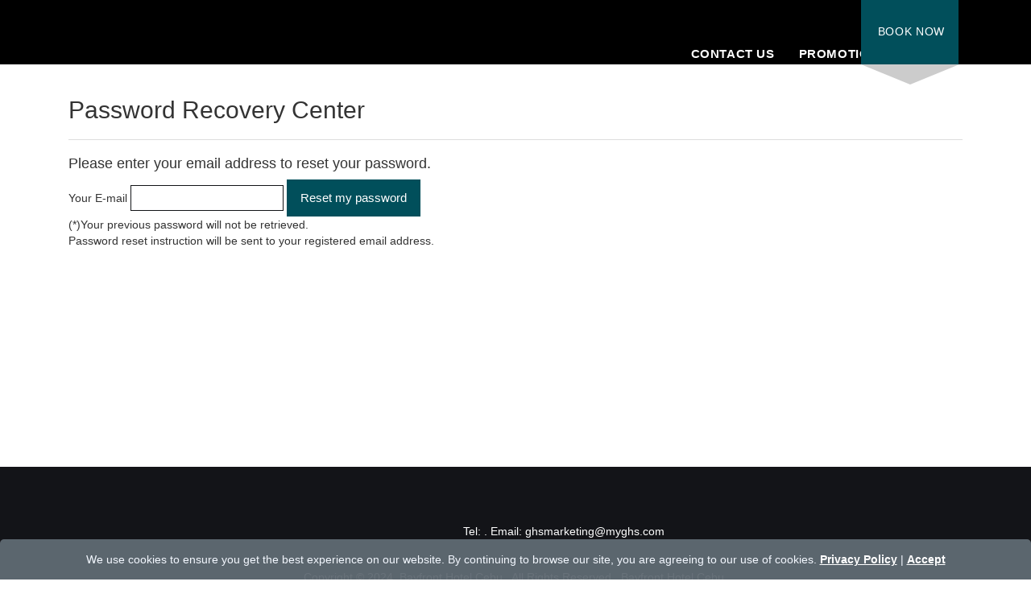

--- FILE ---
content_type: text/html; charset=UTF-8
request_url: https://bayfronthotelcebu.com/forget
body_size: 8834
content:
<!DOCTYPE html>
<html>

<head>
    <title></title>
    <meta name="google-site-verification" content="p6f0N9UmRdo8Vy88WLb7gGVPan9Q5NMg3YLHJL3LsjA" />
    <meta name="keywords" content="">
    <meta name="Description" content="">
    <meta http-equiv="content-language" content="en">
    <meta charset="utf-8">
    <meta name="viewport" content="width=device-width,initial-scale=1.0, user-scalable=no">
        <meta property="og:url" content="https://bayfronthotelcebu.com/forget">
        <meta property="og:title" content="">
        <meta property="og:image" content="https://ireward.superghs.com/resource/bayfrontcorporate/logo/?320529635">
        <meta property="og:description" content="">
        <meta property="og:site_name" content="">
        <meta property="og:type" content="website">
    
    <meta name="apple-mobile-web-app-capable" content="yes">
    <link rel="shortcut icon" href="https://bayfronthotelcebu.com/templates/defaultv3.1/images/favicon.ico">
    <link rel="icon" href="https://bayfronthotelcebu.com/templates/defaultv3.1/images/favicon.ico">
    <link rel="stylesheet" href="https://bayfronthotelcebu.com/templates/defaultv3.1/public/font-awesome/css/font-awesome.min.css">
    <link rel="stylesheet" href="https://bayfronthotelcebu.com/templates/defaultv3.1/public/themify-icons/themify-icons.css">
    <link rel="stylesheet" href="https://maxcdn.bootstrapcdn.com/bootstrap/3.3.6/css/bootstrap.min.css">
    <link rel="stylesheet" type="text/css" href="https://ireward.superghs.com/resource/system/banner/flexslider.css">

    <link href="https://ireward.superghs.com/scripts/facebox.css" rel="stylesheet" type="text/css">
    <!-- theme -->
    <link rel="stylesheet" href="https://bayfronthotelcebu.com/templates/defaultv3.1/css/style_main.css?2020">
    <link rel="stylesheet" href="https://bayfronthotelcebu.com/templates/defaultv3.1/css/theme/bayfrontcorporate.css?v1.13" >
    <link rel="stylesheet" href="https://bayfronthotelcebu.com/get_custom_css?file=214324">
    <link rel="stylesheet" href="https://bayfronthotelcebu.com/templates/defaultv3.1/css/responsive.css">
    <link rel="stylesheet" href="//code.jquery.com/ui/1.11.4/themes/smoothness/jquery-ui.css">
    <script src="https://code.jquery.com/jquery-1.12.0.min.js"></script>
    <script src="https://maxcdn.bootstrapcdn.com/bootstrap/3.3.6/js/bootstrap.min.js"></script>
    <script src="//code.jquery.com/ui/1.11.4/jquery-ui.js"></script>
    <script type="text/javascript" src="https://bayfronthotelcebu.com/templates/defaultv3.1/js/script.js"></script>


     
    <script type="text/javascript">
        $(document).ready(function(){
            $(window).scrollTop(0);
        });
    </script>
    
    <script>(function(w,d,s,l,i){w[l]=w[l]||[];w[l].push({'gtm.start':
    new Date().getTime(),event:'gtm.js'});var f=d.getElementsByTagName(s)[0],
    j=d.createElement(s),dl=l!='dataLayer'?'&l='+l:'';j.async=true;j.src=
    'https://www.googletagmanager.com/gtm.js?id='+i+dl;f.parentNode.insertBefore(j,f);
    })(window,document,'script','dataLayer','GTM-T4FXBF');</script>
    


    <!--<script>
    (function(i, s, o, g, r, a, m) {
        i['GoogleAnalyticsObject'] = r;
        i[r] = i[r] || function() {
            (i[r].q = i[r].q || []).push(arguments)
        }, i[r].l = 1 * new Date();
        a = s.createElement(o),
            m = s.getElementsByTagName(o)[0];
        a.async = 1;
        a.src = g;
        m.parentNode.insertBefore(a, m)
    })(window, document, 'script', '//www.google-analytics.com/analytics.js', 'ga');

    ga('create', 'UA-59110082-1', 'auto', {
        'cookiePath': '/demo/'
    });
    ga('send', 'pageview');
    </script>-->



</head>


<body class="password_recovery ">

    <noscript><iframe src="//www.googletagmanager.com/ns.html?id=GTM-WMBPM2"
height="0" width="0" style="display:none;visibility:hidden"></iframe></noscript>
<script>(function(w,d,s,l,i){w[l]=w[l]||[];w[l].push({'gtm.start':
new Date().getTime(),event:'gtm.js'});var f=d.getElementsByTagName(s)[0],
j=d.createElement(s),dl=l!='dataLayer'?'&l='+l:'';j.async=true;j.src=
'//www.googletagmanager.com/gtm.js?id='+i+dl;f.parentNode.insertBefore(j,f);
})(window,document,'script','dataLayer','GTM-WMBPM2');</script>


    <div class="main">
        <div id="ssuid" style="display:none" ></div>
        <div id="root" data-base="https://bayfronthotelcebu.com"></div>
        <div class="top-head"></div>
        <header class="header">
            <div class="main-header-wrapper">


                <a href="https://bayfronthotelcebu.com">
                    <span id="main-header-logo">
                        
                    </span>
                </a>
                <nav class="main-header-links cl-effect ">
                    <div>
                        <a class="reservations-link float-right text-transition select-lang select-lang-desktop">
                            <span>Language</span>
                            <span class="caret"></span>
                        </a>

                    </div>
                    <a href="https://bayfronthotelcebu.com?mobile=1" class="reservations-link float-right text-transition mobile-version ">Mobile version</a>
                    <ul id="menu" class="float-right">
                        <li class="menu_home">
                            <a href="https://bayfronthotelcebu.com" class="">
                                <span class="menu_highlight_portal">Home</span>
                            </a>
                        </li>
                        <li class="menu_promotion">
                            <a href="https://bayfronthotelcebu.com/promotion" >
                                <span class="menu_highlight_promotion">Promotions</span>
                            </a>
                        </li>
                        <li class="menu_rewards">
                            <a href="https://bayfronthotelcebu.com/reward" >
                                <span class="menu_highlight_reward">Rewards</span>
                            </a>
                        </li>
                        <!--  <li class="menu-nav">
                           <a href="https://bayfronthotelcebu.com/majestic-rewards" class="home">
                               <span class="menu_highlight_portal">Wedding & Meeting</span>
                           </a>
                           <ul class="header-sub-menu main_nav-sub main_nav-sub-general main_nav-sub-meetings_events">
                               <li><a href="https://bayfronthotelcebu.com/wedding">Wedding</a></li>
                               <li><a href="https://bayfronthotelcebu.com/meeting-event">Meeting & event</a></li>
                           </ul>
                       </li> -->
                        
                        
                        <li class="menu_contact">
                            <a href="https://bayfronthotelcebu.com/contact" class="contact">
                                <span class="menu_highlight_contact">Contact Us</span>
                            </a>
                        </li>
                    </ul>

                </nav>
                <ul class="header-sub-menu main_nav-sub-general " id="language">
                            
                        </ul>
                <div class="main-header-book">
                    <!-- <div class="main-header-book-text-area booking-area" data-toggle="modal" data-target="#modalbooking"> -->
                    <div class="main-header-book-text-area booking-area">
                        <div class="main-nav-book-text">
                            Book Now
                        </div>
                        <span class="icon-book "></span>
                        <span class="arrow-down"></span>
                    </div>
                    <ul class="sub-menu-booking main_nav-sub main_nav-sub-general main_nav-sub-meetings_events" id="booknow">
                        <div class="ib-widget"></div>


                        <input type="hidden" name="member_uid" value="" />
                        <div style="display:none" id="div_dialog_booking">
                            <div id='dialog_booknow' title='Book as a member'>
                                <div>
                                    <p style="text-align: center" id="ptext_dialog_booknow">Please become a member to get a special price</p>
                                </div>
                            </div>
                        </div>
                        <!-- <link rel="stylesheet" href="//superghs.com/arela/arelaclub_dev/templates/v6/style.ui.css"> -->
                    </ul>
                </div>
                <a class="menu-header ti-align-justify"></a>
            </div>
        </header>
        <section class="main-content">
            
            <a href="https://bayfronthotelcebu.com/booknow" class="ir-booknow-mobile">
                <span>Book Now.</span>
            </a>
            <!--BeginTemp[templates|defaultv3.1|portal_login]--><style type="text/css">
input[type=text],
input[type=text],
input[type=email],
input[type=password],
input[type=search],
textarea {
    padding: 6px 9px;
    border: 1px solid #121417 ;
    background: #fff;
    font: inherit;
}

#login_socials .provider_icon {
    border-radius: 100%;
    width: 44px;
    height: 44px;
}
.ipass_widgets_custom{
    text-align: center !important;
}
</style>
<script type="text/javascript">
// $(function() {
//     var statusError;
//     if ((statusError = $('.status_error')).length) {
//         alert(statusError.text());
//         $('.calendar_form :text, .calendar_form :password').css('border', '1px solid #f00');
//     }
// });
</script>

<!-- input sms -->
<!-- sms input -->


<a class="mobile-header menu-user ti-user menu-user-modal"  data-toggle="modal" data-target="#myModal"></a>
<!-- Modal SIGN IN-->
<div class="login-header-btn login-destop" data-toggle="modal" data-target="#myModal">
    <a class="text-transition"  >Sign in</a>
</div>
<div class="modal fade portal-login" id="myModal" role="dialog">
    <div class="modal-dialog">
        <!-- Modal content-->
        <div class="modal-content" style="border-radius:0px">
            <div class="modal-header">
                <button type="button" class="close" data-dismiss="modal">&times;</button>
                <h4 class="modal-title">SIGN IN</h4>
            </div>
            <div class="modal-body">
                <div >
                    
                </div>
                <div id="login_socials " class="login-socials-desktop" style="">
                    <a class="ipass_controller left"></a>
                    <a class="ipass_controller right"></a>
                    <div class="ipass_viewport">
                        <div style="text-align: center; width:100%; margin-bottom: 10px"></div>
                        <div class="ipass_widget"></div>
                    </div>
                </div>
                <form class="calendar_form"  action="https://bayfronthotelcebu.com/?action=login" method="post" autocomplete="off">
                    <div class="selectWrap first">
                        <div class="selectTitle">Account</div>
                        <input name="login[username]" type="text" class="full-width">
                    </div>
                    <div class="selectWrap first">
                        <div class="selectTitle">Password</div>
                        <input type="password" name="login[password]" class="full-width">
                    </div>
                    <div class="calendar_inputs_wrapper notExpand last float-left" style="width:100%">
                        <input type="checkbox" name="login[remember]"> Keep me logged in
                        <a tabindex="-1" href="https://bayfronthotelcebu.com/forget" style="float: right; ">Forgot your password?</a>
                        <br>
                        <div class="group-btn-login" style="margin-top: 6px;">
                            <input class="calendar_submit" type="submit" value="Log in" >
                            <a class="float-right button-login" href="https://bayfronthotelcebu.com/signup" >
                                <input type="button" value="Not a member yet? Sign Up">
                            </a>    
                        </div>
                        
                    </div>
                </form>

                <div class="forgot-password" style="clear:both">
                    <!-- <a href="https://bayfronthotelcebu.com/signup" style=";">Not a member yet? Sign Up.</a> -->

                </div>
            </div>
        </div>
    </div>
</div>
<script type="text/javascript">
jQuery(function() {
    var viewport = $('#login_socials .ipass_viewport'),
        scrollOffset = viewport.width();
    $('#login_socials .ipass_controller').on('click', function() {
        viewport.animate($(this).hasClass('left') ? {
            'scrollLeft': '-=' + scrollOffset
        } : {
            'scrollLeft': '+=' + scrollOffset
        });
    });
});
</script>
<!--EndTemp[portal_login]-->
            <section class="container" >
                  <!--BeginTemp[templates|defaultv3.1|forget_main]--><h2 class="page_title">Password Recovery Center</h2>
        <hr class="single_divider">
        <div id="index_content">
        <!--BeginTemp[templates|defaultv3.1|forget_password]-->
 <div class="centering_title">
        <h4>Please enter your email address to reset your password.</h4>
    </div>
    <div class="centering_middle_container">
        <div class="mid_box">
            <div class="mid_box_head"></div>
            <div class="mid_box_body">
            <form method="post">
                <input type="hidden" name="token" value="3be64ce2dab4f311bfc578ac299906c3" />
                <label>
                    Your E-mail
                    <input type="text" name="forget[email]" class="ubox_input">
                </label>
                <input type="submit" class="ubox_submit" value="Reset my password" style="display: inline">
            </form>
            </div>
            <div class="mid_box_bottom"></div>
        </div>
    </div>
    <div class="mid_left_quote">
        (*)Your previous password will not be retrieved. <br> Password reset instruction will be sent to your registered email address.
    </div><!--EndTemp[forget_password]-->
		</div><!--EndTemp[forget_main]-->


            </section>
        </section>
         <center class="hide ex-footer">
            <a href="https://bayfronthotelcebu.com/tnc" >Terms &amp; Conditions</a>
            <span >&nbsp;&nbsp; | &nbsp;&nbsp;</span>
            <a href="https://bayfronthotelcebu.com/PERKSFAQ" >Frequently Asked Questions</a>
        </center>
        <footer class="main-footer">
            <div class="footer-contact push-4">
                <a href="/" id="footer-logo" title="Home" class="float-left">
                    
                </a>
                <div id="hotel-information">
                    <p class="address">
                        <span ></span>
                    <br>
                        <span class="phone">
                        Tel:
                            <span itemprop="telephone">.</span>
                        </span>
                        <span class="email-hotel">Email: <span itemprop="">ghsmarketing@myghs.com</span>
                    </p>
                </div>
                <div id="social-nav">
                    <ul>
                        <li>
                            

                        </li>
                    </ul>
                </div>
            </div>
            <div id="footerWrap" class="text-center">
                    <span novatype="txt" class="capitalize">Copyright &copy; 2024, Bayfront Hotel Cebu . All Rights Reserved . Bayfront Hotel Cebu</span>&nbsp;<a href="https://bayfronthotelcebu.com/terminos-y-condiciones-4" class="hide ex-footer2 transition">Terms &amp; Conditions</a>
                    <br>
          <span style="font-size: 10px;color: #333;" id="error_browser"></span>

            </div>
            
        </footer>


    </div>
    <div class="overlay-custom "></div>

    <div class="menu-hotel-mobile ">
        <ul class="nav-menu-mobile ">
            <li>
                <a href="https://bayfronthotelcebu.com" class="menu_home">
                    <span class="menu_highlight_portal">Home</span>
                </a>
            </li>
            <li class="menu_promotion">
                <a href="https://bayfronthotelcebu.com/promotion" >
                    <span class="menu_highlight_promotion">Promotions</span>
                </a>
            </li>
            <li class="menu_rewards">
                <a href="https://bayfronthotelcebu.com/reward" >
                    <span class="menu_highlight_portal">Rewards</span>
                </a>
            </li>
            
            
            <li>
                <a href="https://bayfronthotelcebu.com/contact" class="contact">
                    <span class="menu_highlight_contact">Contact Us</span>
                </a>
            </li>
            <li class="li_booknow_mobile">
                <a href="https://bayfronthotelcebu.com/booknow">
                    <span>Book Now</span>
                </a>
            </li>
            <li class="select-lang">
                <a >
                    <span class="menu_highlight_contact">Language</span>
                            <span class="caret"></span>
                </a>
            </li>
        </ul>
    </div>
    <div class="mobile_close_btn menuBtn" onclick="closeCard()">X</div>
    <div class="membership_card " id="membership_card" data-link="https://bayfronthotelcebu.com/member/profile" style="display:none" data-mobile="">
        <div id="loadding" class="loadding">
        </div>
    </div>
    <div class="membership_card_portrait showCard-rotate-behind" style="display:none" id="showcardbehind" data-link="https://bayfronthotelcebu.com/member/profile?cardside=2&rotote=270">
        <div id="loadding" class="loadding">
        </div>
    </div>
    </div>
    <div class="hide">
        <img src="https://ireward.superghs.com/resource/bayfrontcorporate/logo/">
    </div>
    <!-- Popup show image -->
    <div class="ir-modal">
        <div class="ir-modal-header">
            <span class="ti-close"></span>
        </div>
        <div class="ir-modal-content">
        </div>
    </div>
    <div class="ir-overlay"></div>
    <!-- end popup show image -->
    <script type="text/javascript" src="https://ireward.superghs.com/scripts/mobile/zepto.js"></script>

    <script type="text/javascript" src="https://bayfronthotelcebu.com/scripts/facebox.js"></script>
    <script type="text/javascript" src="https://bayfronthotelcebu.com/scripts/lms.client.js"></script>
    <!--<script type="text/javascript" src="https://ireward.superghs.com/scripts/jquery-ui.min.1.8.16.js"></script>-->
    <script type="text/javascript" src="https://ireward.superghs.com/resource/system/banner/jquery.flexslider.js"></script>
    <script type="text/javascript" src="https://bayfronthotelcebu.com/templates/defaultv3.1/js/flexslider.js"></script>
    <script type="text/javascript" src="https://bayfronthotelcebu.com/templates/defaultv3.1/js/showcard.js"></script>
    <script type="text/javascript">
    (function(d, s, id) {
        if (d.getElementById(id)) return;
        var js = d.createElement(s),
            i = d.getElementsByTagName(s)[0];
        var callbackUrl = document.getElementById('root').getAttribute('data-base') + '/ilocate',
            requestUrl = document.getElementById('root').getAttribute('data-base') + '/request_social_ilocate';
        js.id = id;
        js.src = 'https://superghs.com/ilocate/ipass.js?id=30&callback=' + encodeURIComponent(callbackUrl);
        // js.src = 'https://superghs.com/ilocate/ipass.js?id=61&callback=' + encodeURIComponent(callbackUrl);
        js.src += '&request_url=' + encodeURIComponent(requestUrl);
        i.parentNode.insertBefore(js, i);
    })(document, 'script', 'ipass_js')
    </script>
    <script>
    function __cookiecallback(arg, opts) {
        var baseUrl = $('#root').data('base');
        $.post(baseUrl + '/proccesscookies', {
            data: arg,
            options: opts
        }, function(data) {
            if (data == 1) location.reload();
        })
    }
    </script>
    <script type="text/javascript">
        $(document).ready(function(){
            var base = $('#root').data('base');
            $('.action_status a[href="'+base+'/signin"]').on('click', function(e){
                e.preventDefault();
                $('#myModal').modal('show');
            });
        });
    </script>



    <!-- <script src="//api.superghs.com/?action=getcookies" type="text/javascript"></script> -->
    <script src="https://ibooking.superghs.com/bayfrontcorporate/widget.js?destinations=no&callback=iBookingReady&language=en" async>

    </script>
    <script type="text/javascript">
    iBookingReady = function() {
        iBooking.onSubmit(function(params) {
            if ('' !== '') {
                window.open('https://bayfronthotelcebu.com/booknow?bkform=' + escape($.param(params)) + '&endpoint=' + iBooking.action);
            } else {
                $('#dialog_booknow').dialog({
                    modal: true,
                    width: 360,
                    buttons: {
                        'Log in': function() {

                            $(this).dialog('close');
                            $('header .main-header-book-text-area').click();
                            $('#myModal').modal('show');
                        },
                        'Sign Up': function() {
                            window.location.href = 'https://bayfronthotelcebu.com/signup';
                        },
                        'Continue': function() {
                            iBooking.submit();
                            $(this).dialog('close');
                        }
                    }
                });
            }
            return false;
        });
    };
    </script>
    <script type="text/javascript">

        $(document).ready(function(){
            $('.ir-modal .ti-close').on('click', function(e) {
                e.preventDefault();
                var _this = $(this);
                var body = $('body');
                var modal = $('.ir-modal');
                var overlay = $('.ir-overlay');
                overlay.hide();
                body.removeClass('overflow');
                modal.slideUp();

            });
            /*$('.member_redeemtion_detail img, .promotion-container img').on('click', function(e) {
                e.preventDefault();
                var _this = $(this);
                var body = $('body');
                var modal = $('.ir-modal');
                var overlay = $('.ir-overlay');
                overlay.show();
                body.addClass('overflow');
                modal.slideDown();
                modal.find('.ir-modal-content').html(_this.clone());

            });*/
             $('.ir-sub-menu-dropdown').on('click', function(e) {
                //e.preventDefault();
                //SuperIR.closeDropDown();
                var _this = $(this);
                var ul = _this.find('.ir-sub-menu');
                // $('.ir-sub-menu').slideUp().removeClass('dropdown');
                $('.ir-sub-menu-dropdown').not(this).removeClass('dropdown');
                $('.ir-sub-menu').not(ul).removeClass('dropdown').slideUp();


                _this.toggleClass('dropdown');
                ul.slideToggle();
                ul.toggleClass('dropdown');

                //if(!$('.ir-sub-menu').hasClass('dropdown'))
            });
            var base = $('#root').data('base');
            $('.action_status a[href="' + base + '/signin"]').on('click', function(e) {
                e.preventDefault();
                $('#myModal').modal();
            });
            if($('.action_status a').attr('href') === base + '/signin') { 
               $('#myModal').modal();
            }
        });
        // var ie = /MSIE ([0-9]+)/g.exec(window.navigator.userAgent)[1] || undefined;
        // if(ie == 5 || ie == 6 || ie == 7 || ie == 8 || ie == 9 || ie == 10){
        //   $('<span style="color:#333;font-size:12px;"><i>Your are using Internet Explorer '+ie+'. We recommend you to use Google Chrome/Mozilla Firefox/Safari/Opera for the best performance! Thank you!</i></span>').insertAfter('#error_browser');
        // }
    </script>


    <script type="text/javascript">
    $(document).ready(function() {
        
        $('.addToCart').on('click',function(){
            $('#cart').find('i').removeClass("add_to_cart");
            var cartProductId = $(this).attr('data-productid'),
                cartQuantiry = $(this).attr("data-quantity"),
                 cartAttribute = $('.redeem_attreibute ').val(),
                __status_attribute = $('.status-product-attribute').val();

            //console.log(cartProductId);
            //console.log(cartQuantiry);
            //if(!cartQuantury) cartQuantury = 1;
            if(__status_attribute == '1' && cartAttribute <= 0){
                alert('Please select one price!');
            }
            else{
                 if (__status_attribute != '1') {
                            cartAttribute = '';
                        var __amount = '';
                }else{
                    var __amount =  $(".redeem_attreibute option:selected").attr("data-amount");
                }
                $.ajax(
                    {
                        url: baseUrl + '/cart/?action=addCart&product_id='+cartProductId+'&quantity='+cartQuantiry+'&product_att='+cartAttribute+'&amoun_att='+__amount,
                        //data:"{'product_id':'" + cartProductId+ "', 'quantity':'" + cartQuantiry+ "' }",
                        type: 'post',
                        contentType:"application/json; charset=utf-8",
                        dataType:"json",
                        success: function(data)
                        {
                            //console.log(baseUrl + '/cart/?action=addCart&product_id='+cartProductId+'&quantity='+cartQuantiry);
                            $('#listProductData').html(data.html);
                            $('.shopping-cart-header').find('.badge').html(data.totalItems);
                            $('#cart').find('.badge').html(data.totalItems);
                            $('.cart-shopping--mobile .badge').html(data.totalItems);
                            $('.shopping-cart-total').find('.main-color-text').html(data.totalCost);

                            $('#modalShowCartCheckOut').html(data.htmlModal);
                            $('#modalShowWarning').html(data.htmlWarning);
                            $('#cart').find('i').addClass('add_to_cart');
                        }
                });
            }
        });

        $('.rdChangeQuantity').change(function() {
            var rdChangeQuantity = $(this).val();
            var productID = $(this).attr("data-productid");
            //console.log(productID);
            //console.log(rdChangeQuantity);
            $('.buycart_'+productID).attr("data-quantity", rdChangeQuantity);
            $('.addcart_'+productID).attr("data-quantity", rdChangeQuantity);
            //$('.addToCart').attr("data-quantity", rdChangeQuantity);
        });
        $(".buttonrdChangeQuantity").on("click", function() {
            var rdChangeQuantity = $(this).parent().find('.rdChangeQuantity').val();
            var productID = $(this).parent().find('.rdChangeQuantity').attr("data-productid");
            //console.log(productID);
            //console.log(rdChangeQuantity);
            $('.buycart_'+productID).attr("data-quantity", rdChangeQuantity);
            $('.addcart_'+productID).attr("data-quantity", rdChangeQuantity);
        });



        (function(){
            $("#cart").on("click", function() {
                var isMobile = false; //initiate as false
                // device detection
                if(/(android|bb\d+|meego).+mobile|avantgo|bada\/|blackberry|blazer|compal|elaine|fennec|hiptop|iemobile|ip(hone|od)|ipad|iris|kindle|Android|Silk|lge |maemo|midp|mmp|netfront|opera m(ob|in)i|palm( os)?|phone|p(ixi|re)\/|plucker|pocket|psp|series(4|6)0|symbian|treo|up\.(browser|link)|vodafone|wap|windows (ce|phone)|xda|xiino/i.test(navigator.userAgent)
                    || /1207|6310|6590|3gso|4thp|50[1-6]i|770s|802s|a wa|abac|ac(er|oo|s\-)|ai(ko|rn)|al(av|ca|co)|amoi|an(ex|ny|yw)|aptu|ar(ch|go)|as(te|us)|attw|au(di|\-m|r |s )|avan|be(ck|ll|nq)|bi(lb|rd)|bl(ac|az)|br(e|v)w|bumb|bw\-(n|u)|c55\/|capi|ccwa|cdm\-|cell|chtm|cldc|cmd\-|co(mp|nd)|craw|da(it|ll|ng)|dbte|dc\-s|devi|dica|dmob|do(c|p)o|ds(12|\-d)|el(49|ai)|em(l2|ul)|er(ic|k0)|esl8|ez([4-7]0|os|wa|ze)|fetc|fly(\-|_)|g1 u|g560|gene|gf\-5|g\-mo|go(\.w|od)|gr(ad|un)|haie|hcit|hd\-(m|p|t)|hei\-|hi(pt|ta)|hp( i|ip)|hs\-c|ht(c(\-| |_|a|g|p|s|t)|tp)|hu(aw|tc)|i\-(20|go|ma)|i230|iac( |\-|\/)|ibro|idea|ig01|ikom|im1k|inno|ipaq|iris|ja(t|v)a|jbro|jemu|jigs|kddi|keji|kgt( |\/)|klon|kpt |kwc\-|kyo(c|k)|le(no|xi)|lg( g|\/(k|l|u)|50|54|\-[a-w])|libw|lynx|m1\-w|m3ga|m50\/|ma(te|ui|xo)|mc(01|21|ca)|m\-cr|me(rc|ri)|mi(o8|oa|ts)|mmef|mo(01|02|bi|de|do|t(\-| |o|v)|zz)|mt(50|p1|v )|mwbp|mywa|n10[0-2]|n20[2-3]|n30(0|2)|n50(0|2|5)|n7(0(0|1)|10)|ne((c|m)\-|on|tf|wf|wg|wt)|nok(6|i)|nzph|o2im|op(ti|wv)|oran|owg1|p800|pan(a|d|t)|pdxg|pg(13|\-([1-8]|c))|phil|pire|pl(ay|uc)|pn\-2|po(ck|rt|se)|prox|psio|pt\-g|qa\-a|qc(07|12|21|32|60|\-[2-7]|i\-)|qtek|r380|r600|raks|rim9|ro(ve|zo)|s55\/|sa(ge|ma|mm|ms|ny|va)|sc(01|h\-|oo|p\-)|sdk\/|se(c(\-|0|1)|47|mc|nd|ri)|sgh\-|shar|sie(\-|m)|sk\-0|sl(45|id)|sm(al|ar|b3|it|t5)|so(ft|ny)|sp(01|h\-|v\-|v )|sy(01|mb)|t2(18|50)|t6(00|10|18)|ta(gt|lk)|tcl\-|tdg\-|tel(i|m)|tim\-|t\-mo|to(pl|sh)|ts(70|m\-|m3|m5)|tx\-9|up(\.b|g1|si)|utst|v400|v750|veri|vi(rg|te)|vk(40|5[0-3]|\-v)|vm40|voda|vulc|vx(52|53|60|61|70|80|81|83|85|98)|w3c(\-| )|webc|whit|wi(g |nc|nw)|wmlb|wonu|x700|yas\-|your|zeto|zte\-/i.test(navigator.userAgent.substr(0,4))) isMobile = true;
                //console.log(isMobile);
                if(isMobile==true){
                    window.location.href = baseUrl + '/cart/?action=view';
                }
                else{
                    $(".shopping-cart").fadeToggle( "fast");
                }

            });

        })();

    });

    </script>


     <div id="notice" class="modal fade" role="dialog">
        <form method="post" action="https://bayfronthotelcebu.com/cart/?action=checkout" class="form-cart">
            <div class="modal-dialog">
                <div class="modal-content">
                    <div class="modal-header">
                        <button type="button" class="close" data-dismiss="modal">&times;</button>
                        <h4 class="modal-title">Your cart summary</h4>
                    </div>
                    <div class="row" id="modalShowWarning"></div>
                    <div class="modal-body row" id="modalShowCartCheckOut">
                    </div>
                    <div class="row" style="display: none;">
                        <div class="col-1-5">
                            <a class="action-tog-receive">Send as a gift</a>
                        </div>
                        <div class="col-4-5">
                            <div class="col-1-2 div-form-receive" style="display: none;">

                                <input type="text" class="form-control text-center" name="name_receive" value="" placeholder="Name Recipient">

                            </div>

                            <div class="col-1-2 div-form-receive" style="display: none;">

                               <input type="text" class="form-control text-center email-receive-input" name="email_receive" value="" placeholder="Email Recipient">

                            </div>
                        </div>
                    </div>
                    <div class="modal-footer">
                        <button type="button" class="btn close-redeemtion-modal" data-dismiss="modal">Continue shopping</button>
                        <!-- <button type="button" class="btn btn-redeem" data-dismiss="modal" >Process to check</button> -->
                        <button type="submit" class="btn">Check out</button>
                    </div>
                </div>
            </div>
        </form>
    </div>


    <script type="text/javascript">
    $(function() {
        $('.redeem_attreibute').on('change',function(){
            var cartAttribute = $(this).val();
            var _currency = $('.currency-hotel').val();
            var __amount =  $(".redeem_attreibute option:selected").attr("data-amount");
            if(cartAttribute < 1){
                ___amount = '0 '+_currency;
            }
            else{
                ___amount = __amount+' '+_currency;
            }

            $('.div-show-price-attribute').html(___amount);
        });
        $('.submit-frm-redeem').on('click', function(e) {
            e.preventDefault();
            var frm_redeem = $('.frm-redeem');
            cartAttribute = $('.redeem_attreibute ').val(),
            __status_attribute = $('.status-product-attribute').val();
            if((__status_attribute == 1 && cartAttribute > 0) || __status_attribute != 1){
                var modal = $('#notice');
                modal.modal();
            }
        });
        $('.btn-redeem').on('click', function(e) {
            e.preventDefault();
            $('.submit-frm-redeem').attr('disabled', 'disabled');
            $('.submit-frm-redeem .fa').addClass('active');
            $('.frm-redeem').submit();
        });
        $('.close-redeemtion-modal').on('click', function() {
            $('#notice').modal('hide');
            $('.submit-frm-redeem .fa').removeClass('active');
        });


        $(".form-cart").submit(function(e){
            var cartEmailreceive = $('.email-receive-input').val();
             filter = /^([a-zA-Z0-9_\.\-])+\@(([a-zA-Z0-9\-])+\.)+([a-zA-Z0-9]{2,4})+$/;
            if(cartEmailreceive && !filter.test(cartEmailreceive)) {
                alert('Please enter a valid email Recipient');
                e.preventDefault();
            }   
        });

        $('.action-tog-receive').on('click',function(){
            $('.div-form-receive').toggle('slow');
        });
    });
    </script>
    
</body>

</html>


--- FILE ---
content_type: text/css
request_url: https://ireward.superghs.com/resource/system/banner/flexslider.css
body_size: 1762
content:
/*
 * jQuery FlexSlider v2.2.0
 * http://www.woothemes.com/flexslider/
 *
 * Copyright 2012 WooThemes
 * Free to use under the GPLv2 license.
 * http://www.gnu.org/licenses/gpl-2.0.html
 *
 * Contributing author: Tyler Smith (@mbmufffin)
 */

/* Browser Resets */
.loading {min-height:500px; background:url(../images/loading-animation-10.gif) #fff no-repeat center center !important;}
.flex-container a:active,
.flexslider a:active,
.flex-container a:focus,
.flexslider a:focus  {outline: none;}
.slides,
.flex-control-nav,
.flex-direction-nav {margin: 0; padding: 0; list-style: none;} 

/* FlexSlider Necessary Styles */ 
.flexslider {overflow: hidden; margin: 0; padding: 0;}
.flexslider .slides > li {display: none; /*-webkit-backface-visibility: hidden;*/} /* Hide the slides before the JS is loaded. Avoids image jumping */
.flexslider .slides img {width: 100%; display: block;}
.flex-pauseplay span {text-transform: capitalize;}

/* Clearfix for the .slides element */
.slides:after {content: "."; display: block; clear: both; visibility: hidden; line-height: 0; height: 0;} 
html[xmlns] .slides {display: block;} 
* html .slides {height: 1%;}

/* No JavaScript Fallback */
/* If you are not using another script, such as Modernizr, make sure you
 * include js that eliminates this class on page load */
.no-js .slides > li:first-child {display: block;}
.flexslider .slides > li:first-child { display: block; }

/* FlexSlider Default Theme */
.flexslider { position: relative;  zoom: 1;}
.flex-viewport {max-height: 2000px; /*-webkit-transition: all 1s ease; -moz-transition: all 1s ease; transition: all 1s ease;*/}
.loading .flex-viewport {max-height: 300px;}
.flexslider .slides {zoom: 1;}
.carousel li {margin-right: 5px}

/* Direction Nav */
.flex-direction-nav { height: 0; }
.flex-direction-nav a { background: url(images/bx-bg.png) no-repeat scroll 0 0 rgba(0, 0, 0, 0.4); width: 35px; height: 35px; position: absolute; bottom: 3% !important; text-indent: -999em; border-radius: 2px 2px 2px 2px; z-index: 9999; }
.flex-direction-nav a:hover {  }
.flex-direction-nav li .flex-prev { right: 49px; background-position: 0 -169px; }
.flex-direction-nav li .flex-next { right: 10px; background-position: -35px -169px; }
.flex-direction-nav .flex-disabled { opacity: .3; filter:alpha(opacity=30); cursor: default; }

/* Fullwidth FlexSlider Necessary Styles */
.fullwidth .flexslider { margin-bottom:-2px; max-height: 600px; }
.fullwidth .flexslider .flex-direction-nav a { background: url(../../../images/sprite.png) no-repeat scroll 0 0 rgba(0, 0, 0, 0.1); top: 50% !important; width: 50px; height: 100px; position: absolute; text-indent: -999em; margin-top: -50px; }
.fullwidth .flexslider .flex-direction-nav a:hover { background-color: rgba(0, 0, 0, 0.4) }
.fullwidth .flexslider .flex-direction-nav .flex-prev { left: 0; background-position: 0 -215px; border-radius: 0 3px 3px 0; }
.fullwidth .flexslider .flex-direction-nav .flex-next { right: 0; background-position: -50px -215px; border-radius: 3px 0 0 3px; }
.fullwidth .flexslider .flex-direction-nav .flex-disabled { opacity: .3; filter:alpha(opacity=30); cursor: default; }

/* Control Nav */
.flex-control-nav {	width: 20%; position:absolute; right:10px; bottom: 20px; text-align:center; z-index:999; }
.flex-control-nav li { margin: 0 0 0 5px; display: inline-block; zoom: 1; *display: inline; }
.flex-control-nav li:first-child { margin: 0; }
.flex-control-nav li a { width: 15px; height: 15px; display: block; cursor: pointer; text-indent: -999em;  background: none repeat scroll 0 0 #fff; border: 2px solid #fff; border-radius: 20px 20px 20px 20px; box-shadow: 0 1px 3px rgba(0, 0, 0, 0.1); opacity:0.5; filter:alpha(opacity=50); }
.flex-control-nav li a:hover { background: #fff; border: 2px solid #fff; opacity:1; filter:alpha(opacity=100); }
.flex-control-nav li a.flex-active { background: transparent; border: 2px solid #fff; cursor: default; opacity:1; filter:alpha(opacity=100); }

/* Pause/Play */
.flex-pauseplay a { display: block; width: 20px; height: 20px; position: absolute; bottom: 5px; left: 10px; opacity: 0.8; z-index: 10; overflow: hidden; cursor: pointer; }
.flex-pauseplay a:before  { display: inline-block; content: ""; }
.flex-pauseplay a:hover  { opacity: 1; }
.flex-pauseplay a.flex-play:before { content: ""; }

/* Caption style */
/* IE rgba() hack */
.flex-caption { zoom: 1;}
.flex-caption {
	width: 100%;
	position: absolute;
	bottom:15%;
	z-index:99;
	
}
.flex-caption div {
	width: 1170px;
	margin: 0 auto;
	color:#333;
}

.flex-caption div .box{ background: url(../images/captionbg.png);padding:15px; float:right; width:50%; text-align:left;}
.flex-caption div .box h2{font-size:35px; margin:0; padding:0; margin-bottom:15px;}.
.flex-caption div .box h3{font-size:20px; margin-bottom:15px;}
.flex-caption div .box .uppercase{text-transform:uppercase;}

.flex-caption.transparent.light-font span {
	color:#fff;
	/*text-shadow: 0px 1px 1px rgba(0, 0, 0, 0.3);*/
}
.flex-caption.transparent.dark-font span {
	color:#fff;
}
.flex-caption.transparent.light-font h2 span, .flex-caption.transparent.dark-font h2 span {
    line-height: 27px !important;
    padding: 0;
}
.flex-caption.light {
 	text-align:left;
}
.flex-caption.light.rightbox{padding-left:34%;}  

.flex-caption.light.bottom{margin-top:20%;}
.flex-caption.light span {
	background: none repeat scroll 0 0 rgba(0, 0, 0, 0.5);
    box-shadow: 10px 0 0 rgba(0, 0, 0, 0.5), -10px 0 0 rgba(0, 0, 0, 0.5);
	
}
.flex-caption.dark {
	color:#fff;
	margin-left: 10px;
}
.flex-caption.dark span {
	background: none repeat scroll 0 0 rgba(0, 0, 0, 0.3);
    box-shadow: 10px 0 0 rgba(0, 0, 0, 0.3), -10px 0 0 rgba(0, 0, 0, 0.3);
}
.flex-caption h2 span {    
    line-height: 56px !important;
    padding: 5px 15px;
}
.flex-caption.center {
	text-align: center;
}

.flex-caption.right {
	text-align: right;
}

.flex-caption.light .button, .flex-caption.dark .button {
	margin-left: -10px;
}
.flex-caption .uppercase {
	font-size:38px;
	font-weight: normal;
	text-transform:uppercase;
	padding:15px;
	margin: 0;
	letter-spacing: 0px;
}
.flex-caption .lowercase {
	font-weight: 300;
	font-size: 18px;
	line-height: 35px;
	margin: 25px 0;
}
.flex-caption {
  animation: 0.8s cubic-bezier(0.165, 0.84, 0.44, 1) 0s normal none 1 avia-btt;
    opacity: 1;
}


/*-------------------------------------------------------------------------------------------------------------*/




@media only screen and (min-width: 992px) and (max-width: 1200px) {
	.flex-caption div { width: 970px;}
	.flex-caption.light.rightbox{padding-left:38%;}  
}

@media only screen and (min-width: 768px) and (max-width: 992px) {
	.flex-caption div { width: 720px;}
	.flex-caption .uppercase{font-size:20px;}
	.flex-caption.light {}
	.flex-caption.light.rightbox{padding-left:0;}  
}

@media only screen and (max-width: 768px){
	.flex-caption{top:5%;}
	.flex-caption div { width:90%; text-align:left; font-size:50%;}
	.flex-caption.light.rightbox{padding-left:0;}
}

--- FILE ---
content_type: text/css
request_url: https://ireward.superghs.com/scripts/facebox.css
body_size: 393
content:
#facebox .corner{
	background-image: url("images/facebox-border.png");
}
#facebox .b {
  background-position: -20px -20px;
}
#facebox .tl {
	background-position: 0px 0px;
}
#facebox .tr {
  background-position: -10px -0px;
}
#facebox .bl {
  background-position: 0px -10px;
}
#facebox .br {
  background-position: -10px -10px;
}
#facebox {
  position: fixed;
  top: 0;
  left: 0;
  z-index: 100;
  text-align: left;
}
#facebox table {
  border-collapse: collapse;
}
#facebox td {
  border-bottom: 0;
  padding: 0;
}
#facebox .body {
  padding: 10px;
  background: #fff;
  width: 400px;
}
#facebox .loading {
  text-align: center;
}
#facebox .image {
  text-align: center;
}
#facebox img {
  border: 0;
  margin: 0;
}
#facebox .footer {
  border-top: 1px solid #DDDDDD;
  padding-top: 5px;
  margin-top: 10px;
  text-align: right;
}
#facebox .tl, #facebox .tr, #facebox .bl, #facebox .br {
  height: 10px;
  width: 10px;
  overflow: hidden;
  padding: 0;
}
#facebox_overlay {
  position: fixed;
  top: 0px;
  left: 0px;
  height:100%;
  width:100%;
}
.facebox_hide {
  z-index:-100;
}
.facebox_overlayBG {
  background-color: #000;
  
  z-index: 99;
}
* html #facebox_overlay {
  position: absolute;
  height: expression(document.body.scrollHeight > document.body.offsetHeight ? document.body.scrollHeight : document.body.offsetHeight + 'px');
}
#facebox .close{
	width: 52px;
	height: 10px;
	background-image: url(images/facebox-closelabel.gif);
	display: block;
	float: right;
}
#facebox .content{
	font: normal normal normal 12px/1.5 Arial, Helvetica, sans-serif;
	color: #333;
}
#facebook_centering {
	position: fixed;
	top: 50%;
	left: 50%;
	width: 0;
	height: 0;	
}

--- FILE ---
content_type: text/css
request_url: https://bayfronthotelcebu.com/templates/defaultv3.1/css/style_main.css?2020
body_size: -261
content:
@import url('theme/default.css');
@import url('grid.css?v.1');
@import url('layout.css');
@import url('form.css');
@import url('table.css');
@import url('style.css');
@import url('animate.css');
/*@import url('responsive.css');*/

--- FILE ---
content_type: text/css
request_url: https://bayfronthotelcebu.com/templates/defaultv3.1/css/theme/bayfrontcorporate.css?v1.13
body_size: 1276
content:
/* Custom booking widget */

.ib-widget-zone {
    clear: both;
}

.ib-widget {
    padding: 12px 0;
    background: #fff;
    box-shadow: 0px 1px 2px 0px #e6e6e6;
}

.ib-widget .ib-row {
    padding: 0;
    margin: 0;
}

.ib-widget .ib-row>.ib-md-1 {
    padding: 0 10px;
}

.ib-widget [class*=ib-col-] {
    position: relative;
    padding: 0;
}

.ib-widget .ib-label {
    position: relative;
    color: #bbb;
    font-size: 10px;
    margin-bottom: 0;
    text-align: left;
    top: 0;
}

.ib-widget #ib-hotel {
    opacity: 0;
}

.ib-widget .selectize-input input,
.ib-widget .selectize-input.focus input {
    color: #000;
}

.ib-widget .selectize-control.single .selectize-input:after {
    border-color: #000 transparent transparent;
}

.ib-widget .selectize-input,
.ib-widget .selectize-input.dropdown-active,
.ib-widget .selectize-input.focus,
.ib-widget .selectize-input.has-items {
    background-color: transparent;
    border: 0;
    border-radius: 0;
    border-bottom: 0;
    color: #000;
    padding-left: 0;
    text-align: left;
}

.ib-widget .ib-control.ib-datepicker,
.ib-widget .ib-control.ib-promo {
    padding-left: 0;
    margin: 0;
}

.ib-widget .selectize-control .selectize-dropdown {
    overflow: hidden;
}

.ib-widget .selectize-control .selectize-dropdown .optgroup-header {
    color: #699138;
}

.ib-widget .selectize-control .selectize-dropdown .option.selected,
.ib-widget .selectize-control .selectize-dropdown .option:hover {
    background: #afcd26;
    color: #fff;
}



/* ************************************************************* */


/*custom flatpicker*/

.flatpickr-day.selected,
.flatpickr-day.startRange,
.flatpickr-day.endRange,
.flatpickr-day.selected:focus,
.flatpickr-day.startRange:focus,
.flatpickr-day.endRange:focus,
.flatpickr-day.selected:hover,
.flatpickr-day.startRange:hover,
.flatpickr-day.endRange:hover,
.flatpickr-day.selected.prevMonthDay,
.flatpickr-day.startRange.prevMonthDay,
.flatpickr-day.endRange.prevMonthDay,
.flatpickr-day.selected.nextMonthDay,
.flatpickr-day.startRange.nextMonthDay,
.flatpickr-day.endRange.nextMonthDay {
    background: #ec2a6c !important;
    color: #fff;
    border-color: #ec2a6c !important;
}

input[type=text].ib-control {
    border: 0 !important;
}

.flatpickr-calendar .flatpickr-current-month input.cur-year,
.flatpickr-calendar .flatpickr-current-month span.cur-month,
.flatpickr-calendar span.flatpickr-weekday {
    color: #4baae1 !important;
}



/* ************************************************************* */

.ib-widget-trigger {
    transition-property: background-color;
    transition-duration: .2s;
    -webkit-transition-timing-function: linear;
    -webkit-transition-property: background-color;
    -webkit-transition-duration: .2s;
    background-color: #4baae1;
    font-weight: 700;
    color: #fff;
    /*font-size: .75em;*/
    /*height: 50px;*/
    float: right;
    border: 0;
    padding: 10px 50px;
    display: none;
    margin-top: 1px;
}

.ib-widget-content {
    position: relative;
    border-bottom: 1px solid rgba(0, 0, 0, .1);
    top: 1px;
    width: 80%;
    margin: 0 auto;
}

.trigger-close {
    position: absolute;
    top: 0px;
    right: 0px;
    cursor: pointer;
}

.booknow-mobile {
    width: 100%;
    padding: 8px 20px;
    background: #ec2a6c;
    text-align: center;
    color: #fff;
    font-size: 18px;
    border: 1px solid #ec2a6c;
    display: none;
    text-transform: uppercase;
}
/*----------------------------------------------------------------------*/
header .main-header-wrapper{
    padding: 10px;
}
body,
header #menu>li>a>span{
    font-family: 'Titillium Web', sans-serif;
}
.menu_rewards,
.login-header-btn,
.mobile-header.menu-user,
.portal .page_title,
.portal .single_divider {
    display: none !important;
}
.ib-widget .destination-option{
    display: none;
}
.ib-widget .date-option{
    width: 63.33%;
}
header{
    border: none;
    height: initial;
    background: transparent !important;

}
#menu:after{
    content: '';
    display: table;
    clear: both;
}
.header--logo{
    text-align: center;
}
.header--logo img{
    width: 300px;
}
#menu{
    text-align: center;
}
header #menu li {
     float: inherit; 
}
.header--container{
    background: #fff;
}
#socials_style{
    display: none !important;
}
.footer--image{
    text-align: center;
}
footer .footer-contact{
    height: inherit;
}
header #menu>li>a>span{
    font-size: 15px;
}
.header--container{
    border-bottom: 1px solid #f5f5f5;
}
header #menu li{
    margin-left: 30px;
}
.ib-widget .ib-label{
    font-size: 13px;
}
.ir-sub-menu{
    z-index: 10;
}
footer #footerWrap{
    font-size: 14px;
    margin-top: 20px;
}
.footer--image img{
    width: 250px;
}
footer #hotel-information{
    padding-top: 0px;
}
@media screen and (max-width: 768px) {
    
    .ib-widget-zone{
        display: none;
    }
    .ib-control{
        border:none !important;
    }
    .menu-header{
        top: 0px;
    }
    .header--logo{
        height: 80px;
    }
    .header--logo img {
        margin-top: 15px;
    }
    .header--logo img{
        width: 200px;
    }
    .ir-booknow-mobile{
        display: block;
    }
}
@media screen and (max-width: 520px) {
    
    .ib-widget-zone{
        display: none;
    }
    .header--logo{
        height: 56px;
    }
    .header--logo img {
        margin-top: 0px;
    }
    .banner--mid--body{
        position: relative !important;
        background: #ec2a6c !important;
    }
    .footer--image img{
        width: 200px;
    }
}
.fh--title {
    padding-top: 40px;
    padding-bottom: 20px;
}
.fh--title {
    text-align: center;
}
.fh--title h1 {
    font-size: 28px;
    color: #29aae1;
    margin: 0;
    text-transform: uppercase;
}
.fh--line--o {
    width: 40%;
    height: 2px;
    background: #29aae1;
    margin: 0 auto;
    margin-top: 10px;
}
.fh--line--t {
    width: 40%;
    height: 2px;
    background: #ec216d;
    margin: 0 auto;
    margin-top: 5px;
}
#hotel-information{
    float: none !important;
    margin: 0px !important;
    text-align: center;
}
footer #social-nav{
    float: none !important;
    text-align: center;
}

--- FILE ---
content_type: text/css; charset: UTF-8;charset=UTF-8
request_url: https://bayfronthotelcebu.com/get_custom_css?file=214324
body_size: 573
content:

.color-theme {
    color: ;
}
body{
	color: ;
}
.background-color-theme {
    background-color: ;
}

header #main-header-logo {
    width: px;
    margin-top: px;
}
.top-head {
    background: ;
}


input[type=text]:disabled,
input[type=email]:disabled,
input[type=password]:disabled,
input[type=search]:disabled,
textarea:disabled {
    background: ;
}

input[type=text]:disabled:hover,
input[type=email]:disabled:hover,
input[type=password]:disabled:hover,
input[type=search]:disabled:hover,
textarea:disabled:hover {
    border-color: ;
}


input[type=checkbox]:disabled,
input[type=radio]:disabled {
    color: ;
}


.btn,
button,
input[type=button],
input[type=submit],
.button,
.btn {
    background: ;
    border-color:;
    color: #fff;
}
.btn:hover,
button:hover,
input[type=button]:hover,
input[type=submit]:hover,
button:focus,
input[type=button]:focus,
input[type=submit]:focus,
button:active,
input[type=button]:active,
input[type=submit]:active {
    background: #fff;
    color: ;
    border-color: ;
}

button.active,
button[type=submit].active,
input[type=button].active {
    background: #fff;
    border-color:  ;
    color: ;
}
#post_paging li a {
    background: ;
}
#post_paging li a:focus,
#post_paging li a:hover,
#post_paging li a.active {
    border-color:  ;
    color: 
}
/* layout theme */

header .main-header-book {
    background: ;
}
header .arrow-down {
    border-top-color:  !important;
}
/*.calendar_form .selectTitle,
.modal-content input[type=checkbox],
.modal-content input[type=checkbox]:checked,
.modal-content input[type=checkbox]:active,
.modal-content input[type=checkbox]:focus,
.modal-content input[type=checkbox]:hover,
.modal .calendar_form .calendar_inputs_wrapper,*/
.modal a {
    color: ;
}


.flexslider {
    background: #fff;
    border-color: ;
}

.menu-hotel-mobile,
.menu-user-mobie{
    border-color: ;

}

/*custom template*/


.icon-fixed{
    border-color: ;
    background: ;
}
.ti-intranav .active .account-step, .ti-intranav .active .account-step-name {
    color: ;
    border-color: ;
}
.register-step-1 .provider_icon {
    color: ;
}
.register-step-1 .provider_icon:hover {
        border-color:  ;
        color: #505050;
}


.modal .forgot-password a:hover,
.modal .forgot-password a:focus{
    color: ;
}



.btn-benefits:hover{
   background: #fff;
    border-color: ;
    color: ;
}
.btn-benefits {

    background: ;
    border-color: ;

}

.header #menu li:hover{
    border-color:  ;
}

header {
    border-color: ;
    background: ;
}
.ir-sub-menu-dropdown::before{
    color: ;
}
.ir-sub-menu{
    background: ;
}
.ir-sub-menu>li, .ir-sub-menu>a{
    border-color: ;
}
header #menu>li>a>span,
.mobile-header.menu-user, header .menu-header,
header .menu-user, header .menu-header{
    color: ;
}
.main,
.main-content {
    background: #ffffff;
}
footer{
    background: ;
    padding-bottom: 25px;
}
.footer-bottom {
    display: none;
}
a{
    color: ;
}
footer .footer-contact,
footer #footerWrap,
footer .address,
footer .address a,
footer .cp-footer{
    color: ;
}
footer #social-nav .icon{
    border-color: ;
    color: ;
}
#footer-logo{
    width: px;
    margin-top: px;
}
header .main-header-book:hover .main-header-book-text-area {
    background: ;
    }
button.ib-control{
    background:  !important;
    border-color:  !important;
    color: #fff !important;
}
button.ib-control:hover{
    background: #fff !important;
    border-color:  !important;
    color:  !important;
}
.ir-booknow-mobile{
    background: ;
    border-color: ;
}
.action_confirm_all:hover .fa,
.action_confirm_all:focus .fa,
.action_confirm_delete_account:hover .fa,
.action_confirm_delete_account:focus .fa {
    background: ;
}
.ir-footer-extend a {
    color:;
}

--- FILE ---
content_type: text/css
request_url: https://bayfronthotelcebu.com/templates/defaultv3.1/css/responsive.css
body_size: 1700
content:

@media screen and (min-width: 993px) {
	.menu-user{
		display: none !important;
	}
}
@media screen and (max-width: 992px) {
	::-webkit-scrollbar {
	    display: none;
	}
	.menu-hotel-mobile{
		display: block;
	}
	/* Header */
	header .main-header-links,
	/*.select-lang-desktop,
	.mobile-version,
	#menu,*/
	#footer-logo,
	header .main-header-book
	{
		display: none;
	}
	header .main-header-wrapper{
		padding: 0px;
		text-align: center;
		width: 100%;
	}
	header #main-header-logo{
		display: inline-block;
		margin-top: 0px;
		 position: static;
	}
	.mobile-header.menu-user,
	header .menu-header{
		display: inline-block ;
	}
	.mobile-header.menu-user{
		top: 0px;
	}
	portal-showinfo-desktop{
		display: none;
	}
	/* Footer */
	footer .footer-contact{
		width: 100%;
		min-height: 200px;
	}
	footer #hotel-information,
	footer #social-nav{
		margin: 0px;
		clear: both;
		height: 150px;
    	text-align: center;
    	width: 100%;
	}
	footer #social-nav{
		height: 50px;
	}
	/* Register  */
	.register .table-step1,
	.register .register-social{
		width: 100% !important;
	}
	.register .or,
	.ti-intranav a::after{
		display: none;
	}
	.register .register-social,
	.ipass_widgets_custom{
		text-align: center;
	}
	.ti-intranav a{
		padding: 10px;
	}
	.ti-intranav li{
		padding: 2px;
		    display: block;
	}
	.portal-showinfo{
		display: none !important;
	}
	/* Promotion */
	.promotion_content {
	    width: 100%;
	    overflow: hidden;
	    height: 190px;
	    line-height: 21px;
	}
	/* Portal login */
	.login-destop{
		display: none;
	}
	.touts-wrapper{
		text-align: center;
	}
	.tout{
		width: 46% !important;
    	height: inherit ;
	}
	.reward_item .reward-caption{

    	overflow: auto;
    	height: auto;
	}
	.reward_item .post-img:hover .tranfer {
	    opacity: 0;
	}
	#language{
	    z-index: 100000004;
	    position: fixed;
	    top: 56%;
	    right: 118px;
	}
	input[type=checkbox]:checked,
	input[type=checkbox],
	input[type=radio]:checked,
	input[type=radio] {
	    -webkit-appearance: none;
	    background: none;
	}
	.saler-img-content{
		overflow: scroll;
		-webkit-overflow-scrolling: touch;
	}
	.ipass_widgets_custom{
		text-align: center !important;
	}
	.ipass_widgets_custom li{
		display: inline-block;
	}
	.ti-intranav{
		display: none !important;
	}
	.avata-member{
	    width: 100px;
	    height: 100px;
	    border-radius: 100%;
	    padding: 5px;
	    border: 1px solid #252323;
	    margin: 10px auto;
	}
	.avata-member.float-left,
	.avata-member.name-member{
		float: none;
	}
	.name-member{
	    background: rgba(0, 0, 0, 0.85);
    	text-align: center;
    	margin-left: 0px !important;
    	width: 100%;
    	padding-top: 15px !important;
	}
	.member-info{
		display: none;
	}
	.promotion_wrapper{
		margin-right:0px !important;
		    padding: 10px !important;
	}
	/*promotion home*/
	.introduction{
		padding: 80px 20px !important;
	}

	/*end promotion home*/
	.icon-fixed {
        display: inline-block;
    }
    .member-summary{
		display: none;
	}
	.flexslider{
		border-bottom-width: 2px;
	}
	.banner_top a.btnScrollDown{
		display: none;
	}
	.ir-sub-menu{
	    position: relative;
	    background: #0f1011;
	    margin: 0px;
	    background: none;
	    margin-top: 20px;
	}
	.ir-sub-menu.dropdown li {
	    padding: 0px;
	    float: none;
	    display: block;
	    background: none;
        border-bottom: 1px solid #424242;
	}
	.ir-sub-menu>li, .ir-sub-menu>a{
		border: none;
	}
	/*.ir-booknow-mobile {
	    display: block;
	}*/
}
/* Mobile */
@media screen and (max-width: 520px){
	.content-static{
		font-size: 16px;
	}
	.page_title{
		font-size: 18px;
	}
	.tbl_70{
	    width: 100%;
	}
	.sm-desktop{
		display: none;
	}
	.main-content .container{
		padding: 15px;
	}
	.contentWrap_portal{
		padding-left: 0px !important;
    	padding-right: 0px !important;
	}
	footer #hotel-information{
		height: 200px;
	}
	.nav-menu-mobile li{
		width: 100%;
	}
	.menu-user-mobie{

	}
	.login-header-btn{
		margin-top: -100px;
	}
	table th, table td{
		padding:15px 2px;
	}
	.page_title {
	    font: 200 2em/1.5 Raleway;
	    margin: 0px;
	}

	footer .line, footer #footerWrap {
	    border:none;
	}
	table{
		font-size: 13px;
	}
	table td,
	table th,{
		padding: 10px 2px;
	}
	table th{
		font-weight: 100;
	}
	.contact_tbl i {
	    right: 8px;
	}
	/*header*/
	.mobile-header.menu-user{
		top: -16px;
	}
	header #main-header-logo {
	    width: 110px;
	    background-size: 110px 52px;
	    height: 52px;
	}
	header,
	.top-head{
		height: 52px;
	}
	header .menu-user,
	header .menu-header{
		font-size: 25px;
		line-height: 52px;
	}
	.item{
		width: 95% !important;
		margin: 0px !important;
	}
	.menu-hotel-mobile,
	.menu-user-mobie{
		top: 52px;
	}
	.email-hotel{
		font-size: 11px !important;
		display: block;
	}
	#google-map,
	.ti-intranav{
		display: none !important;
	}
	.tout {
		width: 75% !important;;
	    height: inherit !important;
	}
	.ipass_widgets_custom li{
		width: 56px !important;
	}
	.ipass_widgets_custom{
		text-align: center !important;
	}
	.ipass_widgets_custom li{
		display: inline-block;
	}
	.forgot-password{
		height: 33px;
    	font-size: 13px;
	}
	#language{
				/*top: 68%; org*/
		/*Ka demo 129*/
		top: 55%;
    	left: 50%;
    	margin-left: -80px;
	}
	.admin-setting table
	{
		width: 100% !important;
	}
	.admin-setting table{
		word-break: break-word;
	}
	.register-step2 table th,
	.register-step2 table td{
		display: block;
		width: 100%;
	}
	.saler-img-content{
		    padding: 10px !important;
	}

	/*promotion home*/
	.home-promo .column_8.feature_container{
		width: 100% !important;
	}
	.column_4.feature_container{
		width: 100% !important;
		margin-left: 0% !important;
		margin-top: 20px;
	}
	.promo-single-home,
	.promotion-home-custom .promo-single-home:first-child {
	    margin-left: 0px !important;
	    width: 100%;
	    height: 320px;
	    margin-top: 15px;
	    float: none;
	}
	/*end promotion home*/
	.calendar_submit{
		margin-top: 10px ;
		margin-bottom: 10px;
	}
	.calendar_inputs_wrapper.float-left{
		padding: 0px;
		text-align: center;
	}
	.calendar_inputs_wrapper.float-left a.float-right{
		float: none;
	}
	.btn-mobile-avatar{
	    width: 40px;
	    height: 40px;
	}
	header, .top-head {
        height: 52px !important;
    }
    img.full-width.image-product{
    	height: 220px;
    	object-fit: cover;
    -o-object-fit: cover;
    }
    .weather-main{
        display: none;
    }
    .weather-mobile{
        display: block;
    }
    .reward_container .contentWrapProduct{
    	min-height: inherit;
    }
    .language--mobile .dropdown-menu {
    	width: 100%;
    }
    .sm-text-left{
        text-align: left;
    }
    .sm-text-center{
    	text-align: center;
    }
    .img-non-reward{
    	width: 100%;
    }
    #cookie_zone{
	    font-size: 12px;
	    padding: 2px !important;
	    padding-bottom: 5px !important;
    }
    footer #social-nav li{
    	margin-top: 0px;
    }
    footer .address {
    	margin: 20px 0;
    	padding: 0;
    	text-align: center;
    }
}

--- FILE ---
content_type: text/css
request_url: https://bayfronthotelcebu.com/templates/defaultv3.1/css/theme/default.css
body_size: 1254
content:
::selection {
    background: #1abc9c;
    color: #fff;
}
.color-theme {
    color: #014F5B;
}

.background-color-theme {
    background-color: #014F5B;
}
.mobile-header.menu-user, header .menu-header{
    color: #004F5A; 
}
.mobile-header.menu-user:focus,
header .menu-header:focus{
    color: #fff; 
}
header #main-header-logo {
    /*background: url(http://www.centralhoteles.com/templates/main/images/logo.png?577cae7ab5ac4);*/
    width: 120px;
    background-size: 120px;
    background-repeat: no-repeat;
    /*height: 120px;*/
}
header #main-header-logo:hover{
    filter: grayscale(60%);
    -webkit-filter: grayscale(60%);
}
#footer-logo{
    /*background: url(http://www.centralhoteles.com/templates/main/images/logo.png?577cae7ab5ac4);*/
    width: 120px;
    height: 65px;
    background-size: 120px;
    background-repeat: no-repeat;
}
textarea:focus,
input[type="text"]:focus,
input[type="password"]:focus,
input[type="datetime"]:focus,
input[type="datetime-local"]:focus,
input[type="date"]:focus,
input[type="month"]:focus,
input[type="time"]:focus,
input[type="week"]:focus,
input[type="number"]:focus,
input[type="email"]:focus,
input[type="url"]:focus,
input[type="search"]:focus,
input[type="tel"]:focus,
input[type="color"]:focus,
select:focus,
option:focus,
.uneditable-input:focus {
    border-color: #121417 ;
}


input[type=text],
input[type=text],
input[type=email],
input[type=password],
input[type=search],
textarea {
    border: 1px solid #121417 ;
    background: #fff;

}

input[type=text]:hover,
input[type=email]:hover,
input[type=password]:hover,
input[type=search]:hover,
textarea:hover {
    border: 1px solid #333 ;
    border-color: #333;
}

input[type=text]:focus,
input[type=email]:focus,
input[type=password]:focus,
input[type=search]:focus,
textarea:focus {
    border: 1px solid #333 ;
    border-color: #333;
}

input[type=text]:disabled,
input[type=email]:disabled,
input[type=password]:disabled,
input[type=search]:disabled,
textarea:disabled {
    background: #014F5B;
}

input[type=text]:disabled:hover,
input[type=email]:disabled:hover,
input[type=password]:disabled:hover,
input[type=search]:disabled:hover,
textarea:disabled:hover {
    border-color: #014F5B;
}

input[type=checkbox]{
    color: #121417;
}

input[type=radio] {
    color: #121417;
}

input[type=checkbox]:hover,
input[type=radio]:hover {
    color: #ccc;
}

input[type=checkbox]:focus,
input[type=radio]:focus {
    color: #333;
}

input[type=checkbox]:disabled,
input[type=radio]:disabled {
    color: #014F5B;
}

select,
select option {
    border: 1px solid #121417;
}

select option:hover,
{
    background: #ccc !important;
    border: 1px solid #ccc;
}

select:hover,
select:focus {
    border-color: #ccc;
}

button,
input[type=button],
input[type=submit],
.button,
.btn {
    background: #014F5B;
    border: 1px solid #014F5B;
    color: #fff;
    transition: background 0.3s linear;
    -webkit-transition: background 0.3s linear;
}
.btn:hover,
button:hover,
input[type=button]:hover,
input[type=submit]:hover {
    border-color: #00717F;
    color: #00717F;
}
.btn:hover,
button:focus,
input[type=button]:focus,
input[type=submit]:focus {
    border-color: #00717F;
    /*box-shadow: 0 0 0 2px rgba(70, 158, 250, .5);*/
}
.btn:hover,
button:active,
input[type=button]:active,
input[type=submit]:active {
    background: #00717F;
    color: #fff;
}

button.active,
button[type=submit].active,
input[type=button].active {
    background: #fff;
    border-color: #014F5B ;
    color: #014F5B;
}
.action_confirm_all:hover .fa,
.action_confirm_all:focus .fa,
.action_confirm_delete_account:hover .fa,
.action_confirm_delete_account:focus .fa{
    background: #014F5B;
}
#post_paging li a {
    background: #014F5B;
}
#post_paging li a:focus,
#post_paging li a:hover,
#post_paging li a.active {
    border: 1px solid #014F5B;
    color: #014F5B
}
/* layout theme */
header .main-header-book:hover .main-header-book-text-area {
    background: #9a9a9a;
}
header #menu li:hover {
    border-bottom: 3px solid #014F5B;
}
header .main-header-book {
    background: #014F5B;
}

header .arrow-down {
    border-top-color: #014F5B ;
}
/*.calendar_form .selectTitle,
.modal-content input[type=checkbox],
.modal-content input[type=checkbox]:checked,
.modal-content input[type=checkbox]:active,
.modal-content input[type=checkbox]:focus,
.modal-content input[type=checkbox]:hover,
.modal .calendar_form .calendar_inputs_wrapper,*/
.modal a {
    color: #014F5B;
}
.modal a:hover {
    color: #505050;
}

/*#main-header-logo img{
    filter: grayscale(100%);
    -webkit-filter: grayscale(100%);
    -ms-filter: grayscale(100%);
    -o-filter: grayscale(100%);
}*/
header .main-header-links .reservations-link{
    color: #878888;
}
header .main-header-links .reservations-link:hover{
    color: #fff;
}
header #menu>li>a>span {
    color: #fff;
    font-family: Raleway;
    font-weight: bold;
}
header{
    background: rgba(0, 0, 0, 0.85);
}
.flexslider {
    background: #fff;
    border-bottom: 4px solid #014F5B;
}
footer {
    background: #131418;
    color: #878888;
}
footer a{
    color: #878888;
}
footer a:hover {
    color: #fff;
}
footer .footer-contact {
    color: #fff;
}
.top-head {
    background: black;
}
footer .line,
footer #footerWrap {
    border-top: 1px solid #333;
}
.menu-hotel-mobile,
.menu-user-mobie{
    border-top: 3px solid #014F5B;
}
.nav-menu-mobile li{
        background: rgba(0, 0, 0, 0.85);
}
.nav-menu-mobile li a{
    color: #014F5B;
}
.nav-menu-mobile li a:hover{
    color: #fff;
}
.nav-menu-mobile li a{
    color: #fff;
}
.nav-menu-mobile li a:hover,
.nav-menu-mobile li a:focus{
    color: #818181;
}
/*.main,
.main-content,
html{
    background: black !important;
}
body{
    color:#fff;
}*/
footer a {
    color: #014F5B;
}
footer .line, footer #footerWrap{
    border: none !important;
}


#google-map{
    height: 600px;
}
header .main-header-wrapper{
    max-width: 950px ;
}

table tr:nth-child(even) {
    background: #eee ;
}

.striped {
    background: #eee ;
}
.ti-intranav .active .account-step, .ti-intranav .active .account-step-name {
    color: #014F5B;
    border-color: #014F5B;
}
.register-step-1 .provider_icon {
    color: #014F5B;
}
.register-step-1 .provider_icon:hover {
        border: 1px solid #014F5B ;
        color: #505050;
}
/*table th, table td {
    border-bottom: 1px solid #212020 !important;
}*/
.footer-bottom{
    background: #fff !important;
}
input[type=text].input.numInput.cur-year{
    border:none !important;
}

--- FILE ---
content_type: text/css
request_url: https://bayfronthotelcebu.com/templates/defaultv3.1/css/grid.css?v.1
body_size: 189
content:
.container {
    margin: auto;
    padding: 20px 20px;
    box-sizing: border-box;
    position: relative;
}

/*.row {
	margin-left: -10px;
	margin-right: -10px;
}*/
.row {
     margin-right: 0px; 
     margin-left: 0px; 
}
.row::after {
    content: "";
    display: table;
    clear: both;
}

[class*=col-] {
    float: left;
    min-height: 1px;
    padding: 0 10px;
    box-sizing: border-box;
}
.col-no-padding{
    padding: 0 2px;
}
.col-0 {
    display: none;
}

.col-1 {
    width: 100%;
}

.col-1-2 {
    width: 50%;
}

.col-1-3 {
    width: 33.33%;
}

.col-2-3 {
    width: 66.66%;
}

.col-1-4 {
    width: 25%;
}
.col-1-5 {
    width: 20%;
}
.col-2-5{
    width: 40%;
}
.col-3-5{
    width: 60%;
}

.col-3-4 {
    width: 75%;
}

.col-1-6 {
    width: 16.66%;
}
.col-1-8 {
    width: 12.5%;
}
.col-1-9 {
    width: 11.11%;
}
.col-5-9{
    width: 55.55%;
}
.col-4-9{
    width: 44.44%;
}
.col-5-8 {
    width: 62.5%;
}
.col-3-8 {
    width: 37.5%;
}
.col-5-6 {
    width: 83.34%;
}
.col-4-5{
    width: 80%;
}
.col-1-12{
    width: 8.33%
}

[class*=col-].valign{
    display: inline-block;
    vertical-align: middle;
    float: none;
}
[class*=col-].valign .text-center [class*=col-],
[class*=col-].valign.text-center [class*=col-]{
    float: none;
}

@media screen and (max-width: 800px) {
    .md-0 {
        display: none;
    }
    .md-1 {
        width: 100% ;
    }
    .md-1-important {
        width: 100% !important;
    }
    .md-1-2 {
        width: 50%;
    }
    .md-1-3 {
        width: 33.33%;
    }
    .md-2-3 {
        width: 66.66%;
    }
}

@media screen and (max-width: 480px) {
    .sm-0 {
        display: none;
    }
    .sm-1 {
        width: 100%;
    }
    .sm-1-2 {
        width: 50%;
    }
    .sm-text-left{
        text-align: left;
    }
}


--- FILE ---
content_type: text/css
request_url: https://bayfronthotelcebu.com/templates/defaultv3.1/css/layout.css
body_size: -178
content:
.push-1{
    padding-top: 1em;
}
.pull-1{
    padding-bottom: 1em;
}
.push-2{
    padding-top: 2em;
}
.pull-2{
    padding-bottom: 2em;
}
.push-4{
    padding-top: 4em;
}
.pull-4{
    padding-bottom: 4em;
}
.padding-4{
    padding: 4px;
}
.padding-10{
    padding: 10px;
}
.margin-top-2{
	margin-top: 2em;
}
/* table */
.ti-table{
    margin: 2em 0;
    font-family: Raleway;
}
.ti-table th,
.ti-table td{
    padding: 4px;
}
.tbl_70{
    width: 70%;
    margin: 0 auto;
    display: block;
}



--- FILE ---
content_type: text/css
request_url: https://bayfronthotelcebu.com/templates/defaultv3.1/css/form.css
body_size: 292
content:
label{
    font-weight: 100;
}
textarea:focus,
input[type="text"]:focus,
input[type="password"]:focus,
input[type="datetime"]:focus,
input[type="datetime-local"]:focus,
input[type="date"]:focus,
input[type="month"]:focus,
input[type="time"]:focus,
input[type="week"]:focus,
input[type="number"]:focus,
input[type="email"]:focus,
input[type="url"]:focus,
input[type="search"]:focus,
input[type="tel"]:focus,
input[type="color"]:focus,
select:focus,
option:focus,
.uneditable-input:focus {
    outline: none;
}

input[type=text],
input[type=email],
input[type=password],
input[type=search],
input[type="date"],
input[type="number"]{
    padding: 6px 9px;
    background: #fff;
    font: inherit;
    outline: none;
    height: 32px ;
}
textarea {
    padding: 6px 9px;
    background: #fff;
    font: inherit;
    outline: none;
}
input[type=text]:hover,
input[type=email]:hover,
input[type=password]:hover,
input[type=search]:hover,
textarea:hover,
input[type=text]:focus,
input[type=email]:focus,
input[type=password]:focus,
input[type=search]:focus,
textarea:focus,
input[type="date"]:hover {
    outline: none;
}



input[type=checkbox]{
    font-family: themify;
    font-size: 1.2em;
    vertical-align: sub;
    width: 16px;
    -webkit-appearance: none;
    border: 0px;
    outline: none;
    margin: 1px;
}

input[type=radio] {
    font-family: FontAwesome;
    font-size: 1.5em;
    vertical-align: sub;
    width: 16px;
    -webkit-appearance: none;
    border: 0px;
    outline: none;
    background: none;
}

input[type=checkbox]:hover,
input[type=radio]:hover {
    color: #ccc;
}

input[type=checkbox]:focus,
input[type=radio]:focus {
    color: #333;
}



input[type=checkbox]::before {
    content: "\e6e8";
}

input[type=checkbox]:checked::before {
    content: "\e64d";
}

input[type=radio]::before {
    content: "\f10c";
}

input[type=radio]:checked::before {
    content: "\f192";
}

select {
    height: 32px;
    outline: none;
}

button,
input[type=button],
input[type=submit],
.button,
.btn {
    padding: 12px 16px;
     border-radius: 0px !important; 
    font-size: 15px;
    cursor: pointer;
    line-height: 20px;
    outline: none !important;
}

button:hover,
input[type=button]:hover,
input[type=submit]:hover {
    outline: none !important;
}

button:focus,
input[type=button]:focus,
input[type=submit]:focus {
    outline: none !important;
}

button:active,
input[type=button]:active,
input[type=submit]:active {
    outline: none !important;
}

button.active,
button[type=submit].active,
input[type=button].active {
    outline: none !important;
}

button.active:active,
button[type=submit]:active,
input[type=button]:active {
    outline: none !important;
}

a:focus,
a:hover {
    text-decoration: none !important;
}


--- FILE ---
content_type: text/css
request_url: https://bayfronthotelcebu.com/templates/defaultv3.1/css/table.css
body_size: 37
content:
/**
 * Table
 */

table th,
table td {
    text-align: left;
    padding: 10px;
    border-bottom: 1px solid #EEE;
}

table th {
    font-weight: bold;
}

table.border,
table.border th,
table.border td {
    border: 1px solid #EEE;
}

table.stripe tr:nth-child(even) {
    /*background-color: #F5F8F9;*/
    background-color: #FBFBFB;
}

table.hoverable tr:hover td {
    background-color: #F0F0F0;
}

table.compact th,
table.compact td {
    padding: 5px;
}

table.comfort th,
table.comfort td {
    padding: 15px 10px;
}

/*table.no-border th,*/
table.no-border td {
    border: none;
}

table.no-border th:first-child,
table.no-border td:first-child {
    padding-left: 0;
}

table.no-border th:last-child,
table.no-border td:last-child {
    padding-right: 0;
}

table .highlight {
    background-color: #FFF7E0;
}

table .extra-row-content {
	display: none;
}

th.sortable {
    cursor: pointer;
}

th.sortable::before {
    font-family: FontAwesome;
    float: right;
}

th.sortable.asc::before {
    content: "\f106";
}

th.sortable.desc::before {
    content: "\f107";
}

tr:last-child td {
    border-bottom: none;
}


--- FILE ---
content_type: text/css
request_url: https://bayfronthotelcebu.com/templates/defaultv3.1/css/style.css
body_size: 11278
content:
@import url(https://fonts.googleapis.com/css?family=Slabo+27px);
/*@import url(https://fonts.googleapis.com/css?family=Raleway);*/
@import url('https://fonts.googleapis.com/css2?family=Raleway:ital,wght@0,100;0,200;0,300;0,400;0,500;0,600;0,700;0,800;1,100;1,200;1,300;1,400;1,500;1,600;1,700;1,800&display=swap');
html,
body {
    height: 100%;
    width: 100%;
}

a:active,
a:hover {
    outline: 0;
}
img{
    max-width: 100%;
}
button,
input,
optgroup,
select,
textarea {
    color: inherit;
    /* 1 */
    font: inherit;
    /* 2 */
    margin: 0;
    /* 3 */
}


/**
 * Address `overflow` set to `hidden` in IE 8/9/10/11.
 */

button {
    overflow: visible;
    border-radius: 0px;
}

button,
select {
    text-transform: none;
}

nav ul {
    list-style: none;
    margin: 0;
    padding: 0;
}

body {
    /* font: 13px/1.42 'Segoe UI', 'Helvetica Neue', Helvetica, Arial, sans-serif; */
    /* font-family: "Proxima Nova", serif; */
    font-family: Raleway;
    font-size: 14px;
    margin: 0;
    display: block;
}

a,
.text-transition {
    text-decoration: none;
    cursor: pointer;
    outline: 0;
    -ms-transition: color 0.2s ease-in-out;
    -webkit-transition: color 0.2s ease-in-out;
    -moz-transition: color 0.2s ease-in-out;
    -o-transition: color 0.2s ease-in-out;
    transition: color 0.2s ease-in-out;
}

ul {
    padding-left: 0px;
}

li {
    list-style: none;
}

hr {
    height: 0;
    border: 0;
    border-top: 1px solid #DDD;
}

.overflow {
    overflow: hidden;
    -webkit-overflow: hidden;
}

.clear {
    clear: both;
}

.hide {
    display: none;
}

.show {
    display: block;
}

.inline-block {
    display: inline-block;
}

.text-right {
    text-align: right;
}

.text-left {
    text-align: left;
}

.text-center {
    text-align: center;
}

.float-left,
.pull-left {
    float: left;
}

.float-right,
.pull-right {
    float: right;
}

.transition {
    transition: .25s;
}

.full-width {
    width: 100%;
}

.capitalize {
    text-transform: capitalize;
}

table tr:nth-child(even) {
    background: #eee;
}

.striped {
    background: #eee;
}

table.no-striped tr:nth-child(even) {
    background: none !important;
}


/*status*/

#socials_style{
    display: none;
}

/*end status*/

.status_success {
    background-color: #dff0d8;
    border-color: #d6e9c6;
    width: 100%;
    /*height: 40px;*/
    line-height: 40px;
    text-align: center;
    color: #3c763d;
}

.status_success a {
    color: #3c763d;
}

.status_success:hover a,
.status_success:hover {
    color: #2C5200;
}

.status_error {
    color: #a94442;
    background-color: #f2dede;
    border-color: #ebccd1;
    width: 100%;
    /*height: 40px;*/
    line-height: 40px;
    text-align: center;
}

.status_error a {
    color: #a94442;
}

.status_error:hover a,
.status_error:hover {
    color: #C90400;
}


/* Google map custom */

#google-map {
    width: 100%;
    height: 500px;
    border: 3px solid #fff;
    clear: both;
}


/**/


/* Header */

header {
    width: 100%;
    position: fixed;
    top: 0;
    left: 0;
    z-index: 11;
    width: 100%;
    -ms-transition: background 0.3s, margin-left 0.3s cubic-bezier(0.25, 0.46, 0.45, 0.94);
    -webkit-transition: background 0.3s, margin-left 0.3s cubic-bezier(0.25, 0.46, 0.45, 0.94);
    -moz-transition: background 0.3s, margin-left 0.3s cubic-bezier(0.25, 0.46, 0.45, 0.94);
    -o-transition: background 0.3s, margin-left 0.3s cubic-bezier(0.25, 0.46, 0.45, 0.94);
    transition: background 0.3s, margin-left 0.3s cubic-bezier(0.25, 0.46, 0.45, 0.94);
    height: 80px;
}

.top-head {
    width: 100%;
    height: 80px;
}

header .menu-header {
    font-size: 30px;
    line-height: 80px;
    position: absolute;
    display: none;
}

header .menu-header {
    right: 20px;
}

header .menu-header.active,
header .menu-header:focus,
header .menu-header:hover {
    color: #fff;
}

.mobile-header.menu-user {
    font-size: 30px;
    line-height: 80px;
    position: fixed;
    display: none;
    top: -16px;
    z-index: 11;
}

.mobile-header.menu-user {
    left: 15px;
}

.mobile-header.menu-user.active,
.mobile-header.menu-user:hover,
.mobile-header.menu-user:focus {
    color: #fff;
}

header .main-header-wrapper {
    padding-top: 12px;
    min-height: 48px;
    padding-bottom: 0px;
    position: relative;
    padding: 10px 150px 10px 10px;
    width: 100%;
    max-width: 1100px;
    margin: auto;
}

header #main-header-logo img {
    width: 100%;
}

header #main-header-logo {
    margin-top: -8px;
    left: 0px;
    position: absolute;
}

header .main-header-links {
    display: block;
    position: static;
    padding: 0;
    text-align: right;
}

header .main-header-links .reservations-link {
    margin-bottom: 20px;
    font-weight: 300;
    font-size: 12px;
    text-transform: uppercase;
    letter-spacing: .05em;
    vertical-align: baseline;
    margin-left: 15px;
}

header #menu {
    clear: both;
    padding-top: 9px;
    /*font-family: Raleway;*/
    font-weight: bold;
}

header #menu li {
    float: left;
    position: relative;
    display: inline-block;
    /* padding-bottom: 11px; */
    border-bottom: 3px solid transparent;
    margin-left: 17px;
}

header #menu li:hover {
    transition: .25s;
    /* transform: translateX(20px);  */
}

header #menu>li>a {
    color: #fff;
    text-transform: uppercase;
    letter-spacing: .05em;
    font-size: 12px;
    font-weight: 200;
    cursor: pointer;
}

header .main-content {
    margin-top: 0px;
}

header .main-header-book {
    width: 121px;
    font-size: 16px;
    z-index: 11;
    position: absolute;
    top: 0;
    right: 0;
    display: inline-block;
    vertical-align: middle;
    height: 80px;
    letter-spacing: .05em;
    /*font-family: Raleway;*/
    font-size: 14px;
    color: white;
    -ms-transition: background 0.1s ease-in-out;
    -webkit-transition: background 0.1s ease-in-out;
    -moz-transition: background 0.1s ease-in-out;
    -o-transition: background 0.1s ease-in-out;
    transition: background 0.1s ease-in-out;
    /* background: #eab31f; */
    cursor: pointer;
}

header .main-header-book-text-area {
    display: inline-block;
    width: 100%;
    height: 100%;
    text-align: center;
    overflow: hidden;
}

header .main-header-book-text-area:before {
    content: "";
    display: inline-block;
    vertical-align: middle;
    height: 100%;
    width: 1px;
    margin-left: -5px;
    /* visibility: hidden; */
    margin-left: -2px;
}

header .main-nav-book-text {
    display: inline;
    pointer-events: none;
    text-transform: uppercase;
}

header .icon-book {
    display: block;
    top: -18px;
    -ms-transition: top 0.2s ease-in-out;
    -webkit-transition: top 0.2s ease-in-out;
    -moz-transition: top 0.2s ease-in-out;
    -o-transition: top 0.2s ease-in-out;
    transition: top 0.2s ease-in-out;
    position: absolute;
    left: 0;
    width: 100%;
    height: 113px;
    overflow: hidden;
    font-size: 145px;
    z-index: -1;
}

header .arrow-down {
    position: absolute;
    top: 100%;
    left: 50%;
    border-top: 25px solid #ccc;
    border-left: 61px solid transparent;
    border-right: 61px solid transparent;
    margin-left: -61px;
    /* border-top-color: #EAB31F; */
    /*  visibility: hidden; */
    transition: height 0.3s, opacity 0.3s, transform 0.3s;
}

header .firstname {
    display: none;
}


/* sub menu */

.select-lang.active {
    color: #fff !important;
}

#language {
    display: inline-block;
    max-height: 150;
    position: absolute;
    top: 30px;
    background: black;
    text-align: left;
    overflow: hidden;
    transition: height 0.3s, opacity 0.3s, transform 0.3s;
    min-width: 155px;
    right: 135px;
    z-index: 100;
    display: none;
}

.main_nav-sub {
    display: inline-block;
    max-height: 0;
    position: absolute;
    top: 24px;
    background: #fff;
    text-align: left;
    overflow: hidden;
    transition: height 0.3s, opacity 0.3s, transform 0.3s;
    left: -34px;
    min-width: 282px;
}

.sub-menu-booking {
    display: inline-block;
    max-height: 0;
    position: absolute;
    top: 80px;
    background: black;
    text-align: left;
    overflow: hidden;
    transition: height 0.3s, opacity 0.3s, transform 0.3s;
    left: -329px;
    min-width: 450px;
    z-index: 10000;
    /* max-height: 800px; */
    color: #505050;
    padding: 0px 20px;
}

.ib-widget {
    padding: 20px 0;
}

.sub-menu-booking .fa-calendar-o,
.sub-menu-booking .ti-medall,
.sub-menu-booking .booking-text {
    color: #505050 !important;
}

input[type=text].ib-control {
    border-color: #ddd !important;
}

button.ib-control {
    background: #818181 !important;
    border-color: #818181 !important;
}

button.ib-control:hover,
button.ib-control:focus {
    background: #4f4f4f !important;
    border-color: #4f4f4f !important;
    color: #ccc !important;
}

a.ib-link {
    color: #818181 !important;
}

.main_nav-sub-general li a {
    display: block;
    color: #fff;
    padding: 15px 0;
    margin: 0 0 0 30px;
    /*  border-top: 1px solid #333333; */
    width: 68%;
    font-size: 12px;
}


/* .main_nav-sub-general li:first-child a{
    border-top:none !important;
} */

.main_nav-sub-general li {
    font-size: 18px;
    padding-right: 40px;
    width: 100%;
}

.main_nav-sub-general li:hober {
    border-bottom: none;
}

.main_nav-sub-general li a:hover,
.main_nav-sub-general li a.selected {
    color: #818181;
}
.menu-nav:hover  .header-sub-menu {
    max-height: 700px;
}
.cl-effect:after {
    position: absolute;
    top: 100%;
    left: 0;
    width: 100%;
    height: 1px;
    content: '';
    opacity: 0;
    -webkit-transition: height 0.3s, opacity 0.3s, -webkit-transform 0.3s;
    -moz-transition: height 0.3s, opacity 0.3s, -moz-transform 0.3s;
    transition: height 0.3s, opacity 0.3s, transform 0.3s;
    -webkit-transform: translateY(-10px);
    -moz-transform: translateY(-10px);
    transform: translateY(-10px);
}

.sub-menu-booking .booking-line {
    font-size: 16px;
    width: 100%;
    list-style: none;
    padding: 20px;
    border-top: 1px solid #333;
}

.sub-menu-booking .booking-input {
    display: inline-block;
    position: absolute;
    right: 20px;
    width: 220px;
}

.sub-menu-booking .booking-input input {
    width: 178px;
    border: 0;
    padding: 0 4px 5px;
    border-bottom: 1px solid #53555b;
    margin-bottom: 3px;
    background: none;
    font-size: 16px;
    font-family: 'Slabo 27px', serif;
    color: #505050;
    outline: none;
}

.sub-menu-booking .booking-input input:hover,
.sub-menu-booking .booking-input input:focus {
    border-bottom: 1px solid #53555b !important;
}

.sub-menu-booking .fa-calendar-o,
.sub-menu-booking .ti-medall {
    padding-left: 4px;
    font-size: 20px;
}

.sub-menu-booking .booking-text {
    display: inline-block;
    font-size: 14px;
}

header .booking-btn {
    padding: 14px 32px;
    display: inline-block;
    margin-right: 50px;
}

#main-header-logo img:hover {
    filter: grayscale(100%);
    -webkit-filter: grayscale(100%);
    -ms-filter: grayscale(100%);
    -o-filter: grayscale(100%);
}

header .main-header-book:hover .arrow-down {
    display: none !important;
}


/* slider */

.flexslider {
    /*z-index: 2;*/
}

.flexslider .slides img {
    /*max-height: 600px;*/
    z-index: 2;
}


/* ------ */


/* --**main**-- */

.contentWrap_portal {
    padding-left: 20px;
    padding-right: 20px;
    width: 100% !important;
}

#index_content {
    margin: 0px;
}

.main {
    width: 100%;
    height: auto;
    background: #fff;
    min-height: 600px;
}

.main-content {
    height: 100%;
    /*font-family: Raleway;*/
    background: #F5F5F5;
}

.main-content .banner {
    opacity: 1;
    height: 440px;
    -ms-transition: opacity 300ms ease-in-out;
    -webkit-transition: opacity 300ms ease-in-out;
    -moz-transition: opacity 300ms ease-in-out;
    -o-transition: opacity 300ms ease-in-out;
    transition: opacity 300ms ease-in-out;
    background-size: cover;
    background-repeat: none;
    background-position: center center;
    position: relative;
    /* height: 190px; */
    padding: 0 25px;
    /* margin-top: 40px; */
    overflow: hidden;
}

.main-content .container {
    padding: 20px 30px;
    min-height: 440px;
}

.page_title {
    font: 200 2.5em/1.5;
    /*font: 200 2.5em/1.5 Raleway;*/
    clear: both;
}

.main-content .logo-banner {
    position: absolute;
    top: 10px;
    left: 30%;
    display: none;
}

.main-content .logo-banner img {
    width: 540px;
    /* -webkit-filter: grayscale(100%); */
    margin-top: 110px;
    opacity: 0.7;
}

.features-wrapper {
    width: 1095px;
    margin: 0 auto;
    min-height: 340px;
    height: auto;
}


/*--**portal-showinfo**--*/

.portal-showinfo {
    width: 100%;
    margin-bottom: 20px;
    min-height: 118px;
    height: auto;
    padding-top: 15px;
    background: #fff;
    /*display: none;*/
}

#member_nav {
    width: 942px;
    height: 72px;
    margin: 0 auto;
    padding-left: 0px;
}

#member_nav li a {
    color: #82888d;
    float: left;
    width: 217px;
    padding-bottom: 15px;
    margin-right: 17px;
    text-transform: uppercase;
    font-size: 14px;
}

#member_nav li:hover a {
    color: #121417;
}

.myslider {
    display: none;
}

#topImage[style] {
    display: block!important;
}

.btn-mobile-avatar{
    width: 60px;
    height: 60px;
    transition: all 0.35s linear;
    border-radius: 100%;
}
.btn-mobile-avatar img{
    width: 100%;
    border-radius: 100%;
    height: 100%;
}
/*---**footer**-*/

.overlay-custom {
    position: fixed;
    top: 0;
    left: 0;
    right: 0;
    bottom: 0;
    background: rgba(0, 0, 0, .5);
    z-index: 4;
    display: none;
    transition: opacity .15s linear;
    -webkit-transition: opacity .15s linear;
}

.banner-footer img {
    width: 100%;
    height: 220px;
}

.banner-footer {
    width: 100%;
    margin: 0 auto;
    margin-top: 30px;
}

footer {
    font-size: 16px;
    margin-top: 60px;
    width: 100%;
    height: auto;
    min-height: 150px;
    position: relative;
    margin-bottom: -27px;
    /*min-height: 0px ;*/
}

footer #footerWrap {
    /*height: 100px;
    width: 100%;*/
    text-align: center;
    font-size: 18px;
    /*font-family: Raleway;*/
    /*position: absolute;
    bottom: 0px;*/
}

footer #footerWrap li {
    list-style: none;
    padding: 5px;
}

footer .subfooter_address_wrap {
    width: 200px;
    margin: 20px;
}

footer .footer-contact {
    width: 1100px;
    margin: 0 auto;
    height: 149px;
    padding-top: 50px;
    font-size: 14px;
    /*font-family: Raleway;*/
}

footer .subfooter_nav_wrap {
    width: 500px;
    margin: 0px 20px 0px 40px;
}

footer .subfooter {
    text-transform: uppercase;
    font-size: 11px;
    font-weight: 200;
    margin: 0 auto;
    width: 800px;
    min-height: 252px;
    /*font-family: Raleway;*/
    clear: both;
}

footer .subfooter li {
    padding-bottom: 10px;
}

footer .menu-footer ul {
    margin-top: 0px;
}

footer .subfooter_wrap ul {
    margin-top: 30px;
}

footer #social-nav {
    margin-top: 82px;
    float: right;
}

footer .line {
    width: 100%;
    margin-top: 33px;
}

#footer-logo img {
    width: 100%;
    width: 100%;
}

#footer-logo img:hover {
    filter: grayscale(100%);
    -webkit-filter: grayscale(100%);
    -o-filter: grayscale(100%);
    -moz-filter: grayscale(100%);
}

footer #social-nav .icon {
    font-size: 22px;
    margin: 5px;
    border: 1px solid #848585;
    padding: 8px;
    border-radius: 100%;
}
footer #social-nav .icon.ti-tripAdvisor{
    width: 40px;
    padding-left: 3px;
    font-size: 25px;
    height: 40px;
}
footer #social-nav li {
    margin-top: -45px;
}

footer #hotel-information {
    padding-top: 30px;
    margin-left: 15px;
    margin-right: -25px;
    float: left;
}

.footer-bottom {
    height: 40px;
}

ul#footerAddress {
    padding-left: 0px;
}
/*end footer*/
/*footer ex*/
.ex-footer a{
    font-size: 14px;
    line-height: 21px;
    text-align: center;
}
.ex-footer span{
    font-size: 14px;
    line-height: 21px;
    text-align: center;
}
/*end footer ex*/

/* portal login */

.calendar_form .selectWrap {
    padding: 15px;
}

.calendar_form .selectTitle {
    padding-bottom: 4px;
    font-size: 18px;
}

.calendar_form .calendar_inputs_wrapper {
    padding-left: 15px;
}

.calendar_form .calendar_inputs_wrapper input[type='submit'] {
    padding: 12px 60px;
}

#login_socials {
    padding: 10px;
    margin-top: 14px;
}

.forgot-password {
    padding-left: 15px;
    padding-right: 15px;
}


/* --**datepicker**-- */

.ui-widget {
    font-family: "Lucida Grande", "Lucida Sans Unicode", Helvetica, Arial, Verdana, sans-serif;
    background: #2e3641;
    border: none;
    border-radius: 0;
    -webkit-border-radius: 0;
    -moz-border-radius: 0;
}

.ui-datepicker {
    padding: 0;
}

.ui-datepicker-header {
    border: none;
    background: transparent;
    font-weight: normal;
    font-size: 15px !important;
    background: #2e3641 !important;
    border-radius: 0px !important;
    border: 0px !important;
}

.ui-datepicker-header {}

.ui-datepicker-header .ui-state-hover {
    background: transparent;
    border-color: transparent;
    cursor: pointer;
    border-radius: 0;
    -webkit-border-radius: 0;
    -moz-border-radius: 0;
}

.ui-datepicker .ui-datepicker-title {
    margin-top: .4em;
    margin-bottom: .3em;
    color: #e9f0f4;
}

.ui-datepicker .ui-datepicker-prev-hover,
.ui-datepicker .ui-datepicker-next-hover,
.ui-datepicker .ui-datepicker-next,
.ui-datepicker .ui-datepicker-prev {
    top: .9em;
    border: none;
}

.ui-datepicker .ui-datepicker-prev-hover {
    left: 2px;
}

.ui-datepicker .ui-datepicker-next-hover {
    right: 2px;
}

.ui-datepicker .ui-datepicker-next span,
.ui-datepicker .ui-datepicker-prev span {
    background-image: url(../images/ui-icons.png);
    background-position: -32px 0;
    margin-top: 0;
    top: 0;
    font-weight: normal;
}

.ui-datepicker .ui-datepicker-prev span {
    background-position: -96px 0;
}

.ui-datepicker table {
    margin: 0;
}

.ui-datepicker th {
    padding: 1em 0;
    color: #ccc;
    font-size: 13px;
    font-weight: normal;
    border: none;
    border-top: 1px solid #3a414d;
}

.ui-datepicker td {
    background: #fff;
    border: none;
    padding: 0;
}

.ui-datepicker td .ui-state-default {
    background: transparent;
    border: none;
    text-align: center;
    padding: .5em;
    margin: 0;
    font-weight: normal;
    color: #2e3641;
    font-size: 16px;
}

.ui-state-disabled {
    opacity: 1;
}

.ui-state-disabled .ui-state-default {
    color: #fff;
}

td .ui-state-active,
td .ui-state-hover {
    background: #2e3641 !important;
    color: #fff !important;
}

.ui-datepicker {
    width: 300px !important;
}

.ui-datepicker-calendar thead {
    background: #2e3641;
}

.ui-state-hover,
.ui-widget-content .ui-state-hover,
.ui-widget-header .ui-state-hover,
.ui-state-focus,
.ui-widget-content .ui-state-focus,
.ui-widget-header .ui-state-focus {
    background: #2e3641 !important;
    color: #fff !important;
}

.ui-datepicker .ui-datepicker-today,
.ui-datepicker .ui-datepicker-today .ui-state-hover,
.ui-datepicker .ui-datepicker-active,
{
    background: #2e3641 !important;
    color: #fff !important;
}

.ui-datepicker .ui-datepicker-prev:hover,
.ui-datepicker .ui-datepicker-prev:focus,
.ui-datepicker .ui-datepicker-next:hover,
.ui-datepicker-current-day .ui-datepicker-next:focus {
    border: 1px solid #fff !important;
}

.ui-widget-content {
    border-radius: 0px !important;
    border: 1px solid #2E3641 !important;
}


/*--**modal booking**--*/

.booking-modal .booking-line {
    height: 70px;
    line-height: 25px;
    position: relative;
}

.booking-modal .booking-line .fa-calendar-o,
.booking-modal .booking-line .ti-medall {
    font-size: 25px;
    position: absolute;
    right: 7px;
    top: 32px;
}

.booking-modal .booking-line button {
    padding: 15px 30px;
    color: #fff;
}

.modal-content {
    /*background: rgba(230, 230, 218, 1);*/
    color: #505050;
    border: 1px solid #333;
}

.modal-content input[type=email],
.modal-content input[type=text],
.modal-content input[type=password] {
    background: rgba(230, 230, 218, 0.3);
}

.modal-content input[type=checkbox] {
    margin: 4px;
}

.modal-content .close {
    color: #9A9A9A;
    opacity: 1;
    -webkit-appearance: none;
    border: none;
}


/* .modal {
    background: rgba(255, 255, 255, 0.701961);
} */


/* ---**Popup booking**- */

.ui-draggable .ui-dialog-titlebar {
    background: none!important;
    border: none !important;
}

#dialog_booknow,
.ui-dialog .ui-dialog-buttonpane {
    border: none !important;
}


/* --**contact page**-- */

.contact_tbl {
    display: table;
}

.contact_tbl tr {
    height: 60px;
    width: 100%;
}

.contact_tbl td:nth-child(2) {
    position: relative;
}

.contact_tbl i {
    position: absolute;
    right: 15px;
    top: 19px;
    font-size: 20px;
}

.contact_tbl input[type=submit] {
    padding: 15px 30px;
}


/* --**profile member**-- */

.profile-single {
    padding: 8px !important;
}


/* --*Thumbnail page (3 photos)**-- */

.touts-wrapper {
    width: 100%;
    margin-bottom: 30px;
    padding-left: 0;
    padding-right: 0;
    margin-left: auto;
    margin-right: auto;
}

.touts-container {
    margin-left: -3%;
}

.tout {
    width: 30%;
    /*height: 450px;*/
    margin-left: 3%;
    margin-bottom: 40px;
    display: inline-block;
    vertical-align: top;
    position: relative;
    background: black;
}

.column2.touts-container .tout {
    width: 45%;
}

.tout img {
    width: 100%;
    display: block;
    height: inherit;
}

.tout-details {
    position: absolute;
    left: 0;
    bottom: 0;
    width: 100%;
    padding-bottom: 30 px;
    text-align: center;
    /*font-family: "Oswald", serif;*/
    font-size: 16px;
    font-weight: 200;
    text-transform: uppercase;
    color: white;
    background: linear-gradient(rgba(10, 9, 9, 0), #000000);
}

.tout-details .tout-title {
    font-size: 30px;
    margin-bottom: 10px;
    font-weight: 200;
    color: white;
    text-transform: uppercase;
}

.tout-text {
    text-transform: none;
    line-height: 1.5;
    font-size: 14px;
    padding: 0px 20px 5px 20px;
    /*padding: 0px 40px 5px 40px;*/
}


/*END*/


/* HOME PROMOTION*/

.home-promo {
    clear: both;
    min-height: 600px;
}

.home-promo .column_8.feature_container {
    float: left;
    width: 65.45455%;
}

.home-promo .column_8.feature_container img {
    max-height: 530px;
    min-height: 511px;
}

.home-promo .feature_container .feature {
    text-transform: uppercase;
    position: relative;
}

.home-promo .bg_gradient_feature {
    position: absolute;
    height: 100%;
    width: 100%;
    background: transparent linear-gradient(transparent 40%, rgba(0, 0, 0, 0.7)) repeat scroll 0 0;
}

.home-promo img {
    width: 100%;
    display: block;
}

.home-promo .caption {
    position: absolute;
    bottom: 0px;
    left: 0;
    padding: 0 35px;
    border-bottom: 1px solid transparent;
}

.column_4 {
    float: left;
    width: 30.63063%;
    margin-left: 3.6036%;
}

.column_4 .feature {
    margin-bottom: 33px;
}

.feature .caption h3 {
    /*font-family: "Oswald", serif;*/
    font-size: 30px;
    line-height: 44px;
    font-weight: 300;
    color: #ffffff;
    margin-bottom: 12px;
    letter-spacing: 0;
}

.home-promo a {
    color: white;
}

.no-promotion{
    border: 1px solid #000;
    padding: 10px;
}
/*End*/


/*Home text intro*/

.column_left_long {
    float: left;
    width: 65.45455%;
    clear: both;
}

.column_right_short {
    float: left;
    width: 30.90909%;
    margin-left: 3.6036%;
}


/* thumnail carousel home*/

.carousel-inner>.item>a>img,
.carousel-inner>.item>img,
.img-responsive,
.thumbnail a>img,
.thumbnail>img {
    height: 350px !important;
}


/* end*/


/*member contact*/

.member-contact input[type=text],
.member-contact textarea {
    width: 100%;
}

.member-contact {
    width: 800px;
    margin: 0 auto;
}

.member-contact tr {
    height: 45px;
}

.member-contact input[type=text] {
    height: 32px;
}


/*end*/


/* member change password , invite friend*/

.zebra_tbl tr,
.space_tbl tr,
.invite_panel .invite_email tr,
.grid_tbl {
    height: 45px;
}

.zebra_tbl input[type=text],
.space_tbl input[type=text],
.space_tbl input[type=password],
.zebra_tbl input[type=password],
.grid_tbl input[type=text],
.grid_tbl input[type=password] {
    height: 32px;
}

.td_tip,
.invite_panel .last_td {
    font-style: italic;
    font-size: 12px;
    padding-left: 3px;
}

.member-change-password td:nth-child(2),
.invite_panel .invite_email td:nth-child(2) {
    width: 40%;
    padding-left: 5px;
}

.member-change-password input[type=text],
.member-change-password input[type=password],
.invite_panel .invite_email input[type=text],
.invite_panel .invite_email input[type=password],
.invite_panel .invite_email textarea {
    width: 100%;
}


/*end*/


/* login social */

.ipass_widgets_custom li {
    width: 60px !important;
    margin-top: 4px;
}

.register-step-1 .ipass_widgets_custom li {
    width: 50px !important;
    margin-left: 4px;
}

.widget1_facebook_icon,
.provider_icon {
    background: none !important;
    font-family: FontAwesome;
    font-size: 27px;
    margin-top: 0px;
}

span.provider_icon {
    border: 1px solid #333 !important;
    border-radius: 100% !important;
    padding-top: 4px;
}

.widget1_twitter_icon::before {
    content: "\f099";
}

.widget1_facebook_icon::before {
    content: "\f09a";
}

.widget1_google_icon::before {
    content: "\f1a0";
}

.widget1_yahoo_icon::before {
    content: "\f19e";
}

.widget1_live_icon::before {
    content: "\f17a";
}

.widget1_foursquare_icon::before {
    content: "\f180";
}
.widget1_linkedin_icon::before {
    content: "\f0e1";
}

/*---*/


/* Portal showinfo mobile */


/*.menu-user-mobie{
    display: none;
}*/

.menu-hotel-mobile {
    width: 100%;
    position: fixed;
    top: 80px;
    right: -100%;
    /*Ka change from 9999 zindex*/
    z-index: 10;
    bottom: 0px;
    transition: all 0.5s ease-in-out;
    -webkit-transition: all 0.5s ease-in-out;
    /** Chrome & Safari **/
    -moz-transition: all 0.5s ease-in-out;
    /** Firefox **/
    -o-transition: all 0.5s ease-in-out;
    /** Opera **/
    display: none;
}

.menu-user-mobie {
    width: 100%;
    position: fixed;
    top: 80px;
    left: -100%;
    z-index: 9999;
    bottom: 0px;
    transition: all 0.5s ease-in-out;
    -webkit-transition: all 0.5s ease-in-out;
    /** Chrome & Safari **/
    -moz-transition: all 0.5s ease-in-out;
    /** Firefox **/
    -o-transition: all 0.5s ease-in-out;
    /** Opera **/
}

.nav-menu-mobile {
    overflow: scroll;
    -webkit-overflow-scrolling: touch;
    width: 100%;
    height: 100%;
    text-transform: uppercase;
}

.nav-menu-mobile li {
    padding: 12px;
    text-align: center;
    width: 65%;
    margin: 0 auto;
}

.menu-hotel-mobile .nav-menu-mobile li {
    float: right;
}

.menu-user-mobie .nav-menu-mobile li {
    float: left;
}

.menu-hotel-mobile.active {
    display: inline-block;
    transform: translate(-100%, 0px);
    -webkit-transform: translate(-100%, 0px);
    -o-transform: translate(-100%, 0px);
    -moz-transform: translate(-100%, 0px);
}

.menu-user-mobie.active {
    /* display: inline-block; */
    transform: translate(100%, 0px);
    -webkit-transform: translate(100%, 0px);
    -o-transform: translate(100%, 0px);
    -moz-transform: translate(100%, 0px);
}


/* register */

.register .table-step1 tr {
    height: 70px;
}

.register .table-step1 tr td:first-child {
    width: 30%;
}

.register .table-step1 input[type=text],
.register .table-step1 input[type=password] {
    width: 100%;
}

.register .table-step1 {
    width: 500px;
    float: left;
}

.register .register-social {
    width: 300px;
    float: left;
}

.register .or {
    float: left;
    margin: 30px;
    height: 200px;
    line-height: 100px;
}

.register .table-step1 input[type=submit],
.register .register-step2 .register_info_tbl input[type=submit] {
    padding: 15px 40px;
}

.register .register-step2 .register_info_tbl tr {
    height: 60px;
}

.register .register-step2 .register_info_tbl tr td:nth-child(3) {
    padding-left: 5px;
}

.register .register-step2 .register_info_tbl input[type=checkbox],
.register .register-step2 .register_info_tbl input[type=radio] {
    font-weight: 200;
    display: inline;
    outline: none;
}

.register .register-step2 .register_info_tbl .biger_input {
    width: 100%;
}

.register .register-step2 .register_info_tbl .smallest_input {
    width: 30%;
}

.register .register-step2 .register_info_tbl .medium_mid_input {
    width: 68%;
}


/* .register input[type=text],
.register input[type=text],
.register input[type=email],
.register input[type=password],
.register input[type=search],
.register textarea,
.register select {
    padding: 8px 9px;
    border: 1px solid rgba(222, 195, 123, 0.75) !important;
} */

.register select {
    height: 36px;
}


/* .register input[type=radio] {
    color: #FCDB84;
} */

.ti-intranav {
    width: 100%;
    background: white;
}

.ti-intranav-wrapper {
    max-width: 768px;
    margin: auto;
}
.ti-intranav-wrapper.cn{
    max-width: 458px;
}
.ti-intranav-wrapper.tcn{
    max-width: 470px;
}
.ti-intranav li {
    position: relative;
    display: inline-block;
    padding: 4px 0 4px 12px;
}

.ti-intranav li:first-child {
    padding-left: 0;
}

.ti-intranav a {
    display: block;
    padding: 23px 10px;
    font-size: 12px;
    font-weight: 600;
    color: #c0c3c8;
    outline: 0;
}

.account-step {
    display: inline-block;
    width: 50px;
    height: 50px;
    text-align: center;
    line-height: 43px;
    border-width: 2px;
    border-style: solid;
    margin-right: 7px;
    -webkit-border-radius: 100%;
    border-radius: 100%;
}

.account-step-name {
    color: #696969;
    font-size: 11px;
    /*font-family: Raleway;*/
}


/*.ti-intranav .active .account-step,
.ti-intranav .active .account-step-name {
    color: #eab31f;
    border-color: #eab31f;
}*/

.ti-intranav .stay_ismember:after,
.ti-intranav .stay_information:after {
    content: "";
    position: absolute;
    top: 12px;
    left: -12px;
    height: 80px;
    width: 23px;
    background: url(../images/breadcrumb_arrow.png) no-repeat 0 0;
}

.register-step2 {
    /* width: 986px; */
    margin: 0 auto;
}


/* Card Mobile */

.showCard-rotate,
.showCard-rotate-behind img {
    transform: rotate(90deg);
    -webkit-transform: rotate(90deg);
    -moz-transform: rotate(90deg);
    -o-transform: rotate(90deg);
    width: 120%;
    position: absolute;
    top: 15%;
    left: -10%;
}

.membership_card_portrait,
.membership_card {
    background-color: #fff;
    position: fixed;
    z-index: 9999;
    width: 100%;
    height: 100%;
    top: 0px;
    left: 0px;
    overflow: hidden;
}

.membership_card img {
    width: 100% !important;
    height: 100% !important;
    z-index: 10001 !important;
}

.membership_card_portrarit_v2 img {
    width: 100% !important;
    z-index: 10002 !important;
    transform: rotate(90deg);
    -webkit-transform: rotate(90deg);
    -moz-transform: rotate(90deg);
    -o-transform: rotate(90deg);
}

.membership_card_portrait_v2 {
    position: fixed;
    top: 0;
    left: 0;
    width: 100%;
    height: 100%;
    background: #fff;
    z-index: 9999;
}

.mobile_close_btn {
    width: 40px;
    height: 40px;
    display: none;
    position: fixed;
    top: 25px;
    left: 10px;
    line-height: 40px;
    text-align: center;
    color: #191818;
    background-color: #D2D2D2;
    margin-top: -16px;
    z-index: 10002;
    cursor: pointer;
    border-radius: 70%;
}

.list_item img {
    width: 40%;
}

.loadding {
    background-image: url('../images/loading.GIF');
    height: 20px;
    width: 220px;
    margin: 0 auto;
    background-repeat: no-repeat;
    top: 40%;
    position: fixed;
    left: 30%;
    display: none;
    z-index: 9999;
}


}
.showcard_btn {
    display: block !important;
}

/*.membership_card_portrait img {
    width: 100% !important;
    z-index: 10001 !important;
}*/
.membership_card_portrait_v2 img {
    width: 100% !important;
    z-index: 10002 !important;
}

/*login*/
.login-header-btn:hover {
    background: rgba(0, 0, 0, 0.7);
    border: 1px solid #818181;
}
.login-header-btn:hover .login-header-btn a {
    color: #818181;
}
.login-header-btn {
    margin: 0 auto;
    text-align: center;
    border: 1px solid #fff;
    position: absolute;
    margin-top: -180px;
    left: 50%;
    transform: translateX(-50%);
    /*margin-left: -146px;*/
    background: rgba(0, 0, 0, 0.4);
    padding: 10px 40px;
    cursor: pointer;
    z-index: 4;
}
.login-header-btn a {
    color: #fff;
    text-transform: uppercase;
    font-size: 25px;
}
.login-header-reward{
    position: absolute;
    margin-top: -120px;
    padding: 10px 40px;
    cursor: pointer;
    z-index: 4;
    width: 100%;
    text-align: center;
    color: #fff;
}
.login-header-reward a {
    color: #fff;
}
.login-header-reward a:hover {
    text-decoration: underline !important;
    color: #ccc;
}
/* Member product */
.ti-table {
    margin: 2em 0;
    /*font-family: Raleway;*/
}
.ti-table th,
.ti-table td {
    padding: 12px 4px;
}
.reward_item .post-img {
    width: 100%;
    /*height: 180px;*/
}
.reward_item img:hover .reward_item_link,
.reward_item_link:hover {
    color: #EAB31F;
}
.reward_item .reward_item_link {
    font-size: 17px;
}
.reward_item {
    height: auto;
    min-height: 370px;
    padding-bottom: 20px;
    background: #fff;
    margin-bottom: 10px;
    padding: 15px;
    /*font-family: Raleway;*/
}
.reward_item_link {
    margin-top: -10px;
}
.reward_item .post-img {
    position: relative;
}
.reward_item .post-img img {
    height: 100%;
}
.reward_item .post-img .tranfer {
    position: absolute;
    width: 100%;
    height: 100%;
    top: 0px;
    bottom: 0px;
    background: rgba(0, 0, 0, 0.6);
    opacity: 0;
    text-align: center;
    /*line-height: 185px;*/

    color: #fff;
    font-size: 14px;
    padding: 4px;
    transition: opacity 0.3s linear;
    -webkit-transition: opacity 0.3s linear;
    z-index: 1;
}
.reward_item .reward-caption {
    min-height: 30px;
    height: auto;
    line-height: 19px;
    overflow: hidden;
}
.reward_item .post-img:hover .tranfer {
    opacity: 1;
    cursor: pointer;
}
.reward_detail_procedure {
    padding: 20px;
    /*line-height: 30px;*/
}
img.full-width.image-product{
    height: 350px;
}
#post_paging {
    margin-top: 20px;
}
#post_paging li {
    float: left;
    margin-bottom: 20px;
}
#post_paging li a {
    padding: 8px;
    /*background: #EAB31F;*/

    border: 1px solid #fff;
    color: #fff;
}
#post_paging li a:focus,
#post_paging li a:hover,
#post_paging li a.active {
    background: #fff;
    /*border: 1px solid #EAB31F;
    color: #EAB31F*/
}
#post_paging {
    float: right;
    display: block;
    width: 100%;
}
#serach_point {
    display: block !important;
}
.irmall_banner_widget {
    display: block;
    margin: auto;
    /*width: 200px;*/

    padding: 10px;
    background: #FFF;
    border-radius: 4px;
    margin-bottom: 40px;
    text-align: center;
}
.irmall_banner_widget img {
    width: 100%;
    height: 100%;
    display: block;
}
.irmall_banner_widget span {
    display: block;
    margin-top: 10px;
    font-size: 1.1em
}
#serach_point input[type=text] {
    height: 32px;
}
.search-property-product {
    clear: both;
    display: none;
    width: 100%;
}
.search-property-product .reward_category {
    padding: 10px;
    float: left;
}
#product_search_point {
    line-height: 38px;
}
.sort-product {
    width: 100%;
    min-height: 70px;
}

/*Popup custom*/
.popup-custom {
    display: none;
    position: fixed;
    z-index: 15;
    width: 98%;
    padding: 10px 12px;
    left: 1%;
    background: #fff;
    top: 12%;
}
.popup-custom .title {
    font-weight: 400;
    font-size: 15px;
}
.popup-custom .col-1 {
    padding: 8px 2px;
}
.mobile-version {
    display: none;
}
.post-img .inconpoint {
    position: absolute;
    top: -15px;
    left: -15px;
    z-index: 2;
}
.post-img .inconcash {
    position: absolute;
    top: -15px;
    left: 40px;
    z-index: 2;
}
.post-img .incon img:hover {
    /* top: -20px; */

    cursor: pointer;
    -webkit-animation: spinX 0.5s;
    -moz-animation: spinX 0.5s;
    animation: spinX 0.5s;
    filter: grayscale(60%);
    -webkit-filter: grayscale(60%);
}
@-moz-keyframes spinX {
    0% {
        transform: rotate(0deg);
        -webkit-transform: rotate(0deg);
    }

    100% {
        -moz-transform: rotate(360deg);
    }
}
@-webkit-keyframes spinX {
    0% {
        transform: rotate(0deg);
        -webkit-transform: rotate(0deg);
    }

    100% {
        -webkit-transform: rotate(360deg);
    }
}
@keyframes spinX {
    0% {
        transform: rotate(0deg);
        -webkit-transform: rotate(0deg);
    }

    100% {
        -webkit-transform: rotate(360deg);
        transform: rotate(360deg);
    }
}

/*icon show card*/
.icon-fixed {
    position: fixed;
    height: 60px;
    width: 60px;
    font-size: 28px;
    text-align: center;
    padding-top: 8px;
    padding-left: 1px;
    border: 1px solid #009688;
    background: #009688;
    color: #fff;
    border-radius: 100%;
    box-shadow: 1px 2px #ccc;
    display: none;
    transition: all 0.5s ease-in-out;
    -webkit-transition: all 0.5s ease-in-out;
    /** Chrome & Safari **/

    -moz-transition: all 0.5s ease-in-out;
    /** Firefox **/

    -o-transition: all 0.5s ease-in-out;
    /** Opera **/

    right: 10px;
    z-index: 4;
}
.move-right {
    transform: translate(-100px, 0px);
    -webkit-transform: translate(-100px;
    0px);
    -o-transform: translate(-100px;
    0px);
    -moz-transform: translate(-100px;
    0px);
}
.more-fixed {
    line-height: 53px;
    padding-left: 1px;
    bottom: 10px;
}
.add-fixed {
    right: -90px;
    bottom: 90px;
    padding-top: 10px;
    padding-left: 0px;
    transition: all 0.35s ease-in-out;
    -webkit-transition: all 0.35s ease-in-out;
    /** Chrome & Safari **/

    -moz-transition: all 0.35s ease-in-out;
    /** Firefox **/

    -o-transition: all 0.35s ease-in-out;
    /** Opera **/
}
.search-fixed {
    /*  left: 10px; */

    line-height: 45px;
    padding-left: 2px;
    bottom: 170px;
    right: -90px;
    transition: all 0.45s ease-in-out;
    -webkit-transition: all 0.45s ease-in-out;
    /** Chrome & Safari **/

    -moz-transition: all 0.45s ease-in-out;
    /** Firefox **/

    -o-transition: all 0.45s ease-in-out;
    /** Opera **/
}
.reward_detail_info {
    /*padding: 0px 20px;*/
}
.reward_detail_info textarea {
    width: 100% !important;
}
.menu-user-mobie-content {
    overflow: scroll;
    -webkit-overflow-scrolling: touch;
    width: 100%;
    height: 100%;
}

/*product*/
.reward_container .contentWrapProduct {
    min-height: 540px;
    /*border-top: 6px solid #FF5722;*/
    /*width: 250px;*/

    float: left;
    margin: 20px 0;
}
.contentWrapProduct:hover {
        box-shadow: 0 23px 39px -20px rgba(0,0,0,.43);
}
.reward_container {
    clear: both;
    list-style: none;
    padding: 0;
    display: flex;
    flex-wrap: wrap;
}
.reward-cat .bg {
    position: absolute;
    height: 150px;
    width: 150px;
    background: rgba(0, 0, 0, 0.3);
    border-radius: 100%;
    -ms-transition: background 0.3s ease-in-out;
    -webkit-transition: background 0.3s ease-in-out;
    -moz-transition: background 0.3s ease-in-out;
    -o-transition: background 0.3s ease-in-out;
    transition: background 0.3s ease-in;
}
.reward-cat .caption {
    position: absolute;
    bottom: 55px;
    left: 0;
    width: 100%;
    border-bottom: 1px solid transparent;
    color: #fff;
    text-align: center;
}
.reward-cat:hover .caption h5 {
    text-decoration: underline;
}
.reward-cat:hover .bg {
    background: rgba(0, 0, 0, 0.7);
}
.reward-cat {
    width: 150px;
    height: 150px;
    border-radius: 100%;
    position: relative;
    margin: 20px;
    display: inline-block;
}
.reward-cat img {
    border-radius: 100%;
    height: 150px;
    width: 150px;
}
#reward_category ul {
    /*height: 200px;*/

    max-width: 1000px;
    margin: 0 auto;
    text-align: center;
}

/*----*/
.noti-empty {
    text-align: center;
    font-size: 18px;
    padding: 10px;
    border: 1px solid;
    margin: 20px 0px;
}

/*member profile*/
.profile-single:nth-child(odd) {
    border-right: 1px solid rgba(204, 204, 204, 0.53);
}

/*-----*/

/*member changeprofile*/
.member-change-profile .col-1 .col-1-2:nth-child(2) {
    text-align: right;
}
.member-change-profile .col-1 {
    padding: 6px;
}
.full-width {
    width: 100%;
}
.member-change-profile .input-number {
    width: 79%;
}
.member-change-profile .smallest_input {
    width: 20%;
}
.member-change-profile .small_input {
    width: 49%;
}
.member-change-profile .input-year {
    width: 150px;
}
.member-change-profile .radio {
    display: inline-block;
}
.member-change-profile .gender label:nth-child(2) {
    margin-left: 10px;
}
.member-change-profile .gender label {
    font-weight: 200;
}
.member-change-profile .gender label span {
    padding-left: 18px;
}
.saler {
    width: 110px;
    height: 110px;
    border: 1px solid #333;
    border-radius: 100%;
    text-align: center;
    line-height: 100px;
    position: relative;
    cursor: pointer;
    background-size: 100%;
    background-size: contain;
}
.saler-img {
    font-size: 50px;
}
.saler-name {
    display: none;
    position: absolute;
    width: 100%;
    height: 100%;
    background: rgba(0, 0, 0, 0.52);
    top: 0px;
    left: 0px;
    border-radius: 100%;
}

/*.saler:hover .saler-name{
        display: inline-block;
        transition: all 0.3s ease-out;
        -webkit-transition:all 0.3s ease-out;
    }*/
.saler-img-content .ti-close {
    font-size: 24px;
    float: right;
    color: #fff
}
.saler-img-content .ti-close:hover,
.saler-img-content .ti-close:focus {
    color: #818181;
}
.saler-img-content {
    display: none;
    z-index: 11;
    width: 100%;
    height: 100%;
    position: fixed;
    top: 0px;
    left: 0px;
    padding: 40px;
    text-align: center;
    background: #000;
}
.saler-img-single {
    width: 110px;
    height: 110px;
    border: 2px solid #ccc;
    padding: 10px;
    border-radius: 100%;
    cursor: pointer;
    /*float: left;*/

    margin: 10px;
    position: relative;
    display: inline-block;
    margin-top: 0px;
}
.saler-img-single:hover,
.saler-img-single:focus {
    border: 2px solid #fff;
}
.saler-img-single:hover .saler-img-title,
.saler-img-single:focus .saler-img-title {
    color: #fff;
    display: none;
}
.saler-img-single:hover img,
.saler-img-single:focus img {
    transform: scale(1.2);
}
.saler-img-single .img {
    width: 100%;
    height: 100%;
}
.saler-img-single img {
    width: 100%;
    height: 100%;
    border-radius: 100%;
    transition: all 0.5s;
}
.saler-img-title {
    position: absolute;
    top: 10px;
    padding-top: 34px;
    text-align: center;
    width: 80%;
    height: 80%;
    border-radius: 100%;
    color: #ccc;
    background: linear-gradient(rgba(10, 4, 6, 0), #000000);
    transition: all 0.25s ease-out;
    font-size: 10px;
}
.overlay-active {
    background: rgba(0, 0, 0, 0.88) !important;
    z-index: 10;
}

/* animation css3 by sn */

.slideanim {
    visibility: hidden;
}
.slide {
    animation-name: slide;
    -webkit-animation-name: slide;
    animation-duration: 2s;
    -webkit-animation-duration: 2s;
    visibility: visible;
}
@keyframes slide {
    0% {
        opacity: 0;
        -webkit-transform: translateY(40%);
    }

    100% {
        opacity: 1;
        -webkit-transform: translateY(0%);
    }
}
@-webkit-keyframes slide {
    0% {
        opacity: 0;
        -webkit-transform: translateY(40%);
    }

    100% {
        opacity: 1;
        -webkit-transform: translateY(0%);
    }
}

.reward_container .slideanim:nth-child(1),
.reward_container .slideanim:nth-child(2){
    visibility: visible !important;
}

/*----*/

/*member avatar*/
.member-avatar.member-info {
    width: 100%;
    background-image: linear-gradient(rgba(0, 0, 0, 0), rgba(0, 0, 0, .46));
    height: 105px;
    position: absolute;
    margin-top: -110px;
    z-index: 9;
}
.member-avatar .member-info-content {
    z-index: 9;
    position: absolute;
    left: 50%;
    margin-left: -471px;
    width: 942px;
}
.member-avatar .avata-member {
    width: 100px;
    height: 100px;
    border-radius: 100%;
    padding: 5px;
    border: 1px solid #ccc;
}
.member-avatar .avata-member img {
    width: 100%;
    height: 100%;
    border-radius: 100%;
}
.member-avatar .name-member a {
    color: #fff;
    font-size: 20px;
    font-weight: 800;
}
.member-avatar .name-member {
    padding-top: 36px;
    margin-left: 20px;
    color: #fff
}
.member-avatar .name-member .link-unniver {
    font-size: 13px;
    font-weight: 400;
}
.member-avatar .name-member .link-unniver:hover {
    text-decoration: underline !important;
}
.avatar-member-mobile img{
    width: 100%;
    border-radius: 100%;
    height: 100%;
}

/*end member avatar*/
@media screen and (max-width: 980px) {
    .member-change-profile .input-year {
        width: 48%;
    }
}
@media screen and (max-width: 700px) {
    .member-change-profile .input-number {
        width: 77%;
    }

    .sales-man {
        text-align: center;
    }

    .saler {
        margin: 0 auto;
    }
}
@media screen and (max-width: 480px) {
    .member-change-profile .input-year {
        width: 57%;
    }

    .member-change-profile .input-number {
        width: 77%;
    }
}
@media screen and (max-width: 420px) {
    .member-change-profile .input-year {
        width: 50%;
    }
}
@media screen and (max-width: 420px) {
    .member-change-profile .input-year {
        width: 40%;
    }
}
@media screen and (max-width: 322px) {
    .member-change-profile .input-year {
        width: 30%;
    }
}

/*-------*/
/*promotion home*/

.promotion-home-custom .promo-single-home:nth-child(4) {
    display: none;
}

.promo-single-home {
    text-transform: uppercase;
    position: relative;
    height: 320px;
    width: 35%;
    float: left;
}

.promo-single-home:nth-child(2),
.promo-single-home:nth-child(3) {
    margin-left: 2%;
}

.promo-single-home:nth-child(3) {
    margin-top: 15px;
}

.promotion-home-custom .promo-single-home:first-child {
    width: 63%;
    height: 655px;
    margin: 0px;
}

.promo-single-home .bg {
    position: absolute;
    height: 50%;
    width: 100%;
    bottom: 0px;
    background: linear-gradient(rgba(10, 9, 9, 0), #000000);
}

.promo-single-home .caption {
    position: absolute;
    bottom: 0px;
    left: 0;
    padding: 0 10px;
    width: 100%;
    border-bottom: 1px solid transparent;
    color: #fff;
    text-align: center;
}

.promo-single-home img {
    width: 100%;
    height: 100%;
}

.promo-single-home:hover .caption h3 {
    text-decoration: underline;
}


/*end promotion home*/
/*setting home page*/
.content-static{
        font-size: 30px;
            font-size: 22px;
            margin: 30px 0px;
}
.map-homepage{
    margin:30px 0px;
}
.apg_introduce {
    width: 80%;
}

.img-benefits {
    display: none;
}

.membership_tbl {
    border-collapse: collapse;
    float: left;
    margin-top: 20px;
    margin-bottom: 20px;
    width: 100%;
}

.membership_tbl th img {
    width: 70%;
}

.membership_tbl td,
#membership_tbl th {
    text-align: center;
    border: 1px solid #ccc;
    padding: 10px;
    vertical-align: top;
}

.membership_tbl th p {
    font-weight: bold;
    text-align: center;
    font-size: 14px;
    padding: 0;
}

.membership_tbl td:first-child {
    text-align: left;
    /*padding-left: 20px;*/
}

.membership_tbl tr:nth-child(odd) {
    background-color: #f5f5f5;
}

.membership_notes {
    width: 100%;
    float: left;
    margin-top: 20px;
    font-style: italic;
}

.left_intent {
    padding-left: 12px;
}

a.dropDown_btn.inside {
    padding: 6px 0 5px 15px;
    width: 355px!important;
}

.dropNav li .dropDown {
    padding: 0;
}

.touts-wrapper {
    width: 100%;
    margin-bottom: 0px;
    padding-left: 0;
    padding-right: 0;
    margin-left: auto;
    margin-right: auto;
}

.touts-container {
    margin-left: -3%;
}

.tout {
    width: 30%;
    /*height: 300px;*/
    margin-left: 3%;
    margin-bottom: 40px;
    display: inline-block;
    vertical-align: top;
    position: relative;
    background: black;
    cursor: pointer;
}

.tout:hover .tout-details {
    background: linear-gradient(rgba(10, 9, 9, 0), #000000);
}

.tout img {
    width: 100%;
    display: block;
    height: inherit;
}

.tout-details {
    position: absolute;
    left: 0;
    bottom: 0;
    width: 100%;
    padding-bottom: 30 px;
    text-align: center;
    font-size: 16px;
    font-weight: 200;
    text-transform: uppercase;
    color: white;
    background: linear-gradient(rgba(10, 9, 9, 0), #222);
    transition: all 0.5s linear;
}

.tout-details .tout-title {
    font-size: 22px;
    margin-bottom: 10px;
    font-weight: 200;
    color: white;
    text-transform: uppercase;
}

.tout-text {
    text-transform: none;
    line-height: 1.5;
    font-size: 14px;
    padding: 0px 40px 5px 40px;
}

.mobile {
    display: none;
}
/* ******** */
/*.li_booknow_mobile{
    display: none;
}*/
/*fix calender*/
.flatpickr-calendar.open {
    display: block !important;
}
.flatpickr-calendar{
    display: none !important;
}
/*end fix calender*/
.icon.ti-tripAdvisor{
    display: inline-block;
    font: normal normal normal 14px/1 FontAwesome;
    font-size: inherit;
    text-rendering: auto;
    -webkit-font-smoothing: antialiased;
        padding: 8px 5px;
}
.ti-tripAdvisor:before {
    content: "\f262";
}
.btn-middle-block{
    margin: 0 auto;
    display: block;
}
/*share social*/
.admin-setting .promotion_footer{
    margin: 10px 0px;
    text-align: center;
}
.admin-setting .promotion_footer img{
    width: 50px;
    cursor: pointer;
    margin: 4px;
}
/*  ******  */
.icon-category{
        font-size: 70px;
    color: #7b9b4a;
    transition: all 0.35s linear;
}
.icon-category:hover{
    color: #acda65;
}
.category-single{
    margin:10px 5px;
    padding:10px;
    float: left;

}
.category-single a{
    color:#09f;
}

.weather-mobile{
    display: none;
    margin-top: 30px;
}
/*promotion page*/
.promotion_wrapper {
    /*margin-right: 15px;*/
    background: #FFF;
    /*padding: 30px;*/
    margin-bottom: 20px;
    width: 100%;
}

.promotion_image_wrapper {
    width: 100%;
    /*padding-bottom: 60%;*/
    overflow: hidden;
    /*height: 0;*/
    margin-bottom: 10px;
        object-fit: cover;
    -o-object-fit: cover;
}

.promotion_thumb {
    padding: 0;
    border: 0;
    width: 100%;
    height: 330px;
    margin-bottom: 1em;
}

.promotion_title {
    margin-bottom: 1em;
    /*height: 50px;*/
}

.pdf-thumb-box {
    display: inline-block !important;
    position: relative !important;
    overflow: hidden;
}

.pdf-thumb-box-overlay {
    display: none;
}

.pdf-thumb-box a:hover .pdf-thumb-box-overlay {
    display: inline;
    text-align: center;
    position: absolute;
    transition: background 2s ease, padding 1.5s linear;
    background-color: rgba(0, 0, 0, 0.58);
    color: #fff;
    width: 100%;
    height: 330px;
    text-shadow: 0 1px 2px rgba(0, 0, 0, .6);
}

.pdf-thumb-box-overlay span {
    position: relative;
    top: 40%;
    -webkit-transform: translateY(-50%);
    -ms-transform: translateY(-50%);
    transform: translateY(-50%);
}
/* ******* */
.lg-outer .lg-thumb-outer {
    background-color: rgba(0, 0, 0, .5) !important;
}

.lg-backdrop {
    background-color: rgba(0, 0, 0, .75) !important;
}

/*  popup show image  */
.ir-modal {
        display: none;
        position: fixed;
        width: 70%;
        height: 80%;
        top: 20px;
        margin-left: -35%;
        background: #fff;
        z-index: 50000;
        left: 50%;
    }

    .ir-modal-header {
        position: relative;
    }

    .ir-modal-content {
        padding: 10px;
        width: 100%;
        height: 100%;
    }

    .ir-modal-content img {
        width: 100% !important;
        height: 100% !important;
    }

    .ir-modal .ti-close {
        position: absolute;
        right: -30px;
        top: 10px;
        font-size: 25px;
        color: #fff;
        transition: 0.3s;
        cursor: pointer;
    }

    .ir-modal .ti-close:hover {
        color: #bbb;
    }

    .ir-overlay {
        position: fixed;
        top: 0;
        left: 0;
        right: 0;
        bottom: 0;
        background: rgba(0, 0, 0, .9);
        z-index: 40000;
        display: none;
        transition: opacity .15s linear;
        -webkit-transition: opacity .15s linear;
    }

   .member_redeemtion_detail img,
    .promotion-container img{
        cursor: pointer;
    }
/*  ********  */

/* dropdown */

.ir-sub-menu-dropdown.dropdown::before {
    -ms-transform: rotate(-180deg);
    /* IE 9 */
    -webkit-transform: rotate(-180deg);
    /* Chrome, Safari, Opera */
    transform: rotate(-180deg);
    color: #ccc;
}

.ir-sub-menu-dropdown::before {
    content: "\e648";
    font-family: 'themify';
    font-size: 12px;
    float: right;
    transition: 0.3s;
    color: #fff;
    margin-left: 3px;
    margin-top: 4px;
}

.ir-sub-menu {
    display: none;
    /*transition: all 0.45s linear;*/
    position: absolute;
    min-width: 240px;
    background: #607D8B;
    margin-left: -70px;
    margin-top: 4px;
}

.ir-sub-menu>li,
.ir-sub-menu>a {
    float: none;
    clear: both;
    display: block;
    height: 40px;
    line-height: 40px;
    padding: 0px 10px;
    width: 100%;
    border-bottom: 1px solid #54707D  ;
    margin: 0px !important;
    text-align: left;
}

.ir-sub-menu>li>a,
.ir-sub-menu>a {
    color: #fff;
    font-size: 12px;
}

.ir-sub-menu>li>a:hover,
.ir-sub-menu>a:hover {
    color: #ccc;
}

.ir-sub-menu-dropdown.dropdown>a>span {
    color: #ccc !important;
}


/* end dropdown */

/*----------dissabe css-----------*/
.disabled{
    border: none !important;
    background: #fff !important;
    -webkit-appearance: none !important;
}
/*
    ** QR CODE
*/
.qrcode img{
    width: 200px;
    height: 200px;
}
/*
    ** Collection display flex
*/
.collection {
    clear: both;
    list-style: none;
    padding: 0;
    display: flex;
    display:-webkit-flex;
    flex-wrap: wrap;
}
.collection .promotion_item,
.product-single{
    display: flex;
    display:-webkit-flex
}
/*
    ******************************************************************************************
 */

/*
    ** App View
*/
.app .header,
.app .banner_top,
.app .menu-user ,
.app footer,
.app .footer-extend-image,
.app .powered,
.app .top-head,
.app .page_title,
.app .single_divider,
.app .more-fixed,
.app header,
.app .ir-slider,
.app .ir-footer-bottom,
.app .ir-footer,
.app .promotion_footer 
{
    display: none !important;
}
.app .container
{    padding: 15px 4px;
}
.app .reward_detail {
    padding: 0px 2px;
}
/*--------css register dropbox----------*/
.register_info_tbl {
    margin-bottom: 30px !important;
}
.register_info_tbl tr td {
    vertical-align: middle;
}

.information-plus {
    display: none;
}

.fill-out-more:hover {
    cursor: pointer;
}

.fill-out-more .icon-down {
    width: 13px;
    margin: -2px 6px 0px 6px;
}

.fill-out-more .icon-down-per {
    width: 13px;
    margin: -2px 6px 0px 6px;
}

.rotate {
    transition: 0.3s;
    -webkit-transform: rotate(180deg);
    -moz-transform: rotate(180deg);
}

.distance {
    margin-bottom: 30px;
    width: 100%;
    text-align: center;
}

.distance-per {
    margin-top: 30px;
    width: 100%;
    text-align: center;
}
.register-step-1{
    text-align: justify !important;
}
.promo-single-home img {
    object-fit: cover;
    -o-object-fit: cover;
}
/*---------end css register dropbox----------*/
/*.admin-setting img{
    max-width: 100%;
}*/
/*----------- edit by Kym--------------------*/
.reward_item .post-img .incon img {
    height: 48px;
    width: 48px;
}
/*--------end edit by Kym--------------------*/
/*08/07/17 - Ka - hide all font-family which is the same (Raleway), keep body only*/
input.inline_input, input.inline_input:hover, input.inline_input:focus {
    border-left: none;
    border-right: none;
    border-top: none;
    background: none;
    border-bottom: 1px solid #c5c5c5;
    padding: 0px;
    text-align: center;
    height: inherit;
}
/*
    **| update by ST
*/
.ir-booknow-mobile {
    width: 100%;
    padding: 8px 20px;
    background: #03A9F4;
    text-align: center;
    color: #fff;
    font-size: 18px;
    border: 1px solid #03A9F4;
    display: none;
    text-transform: uppercase;
}
.language--mobile .dropdown-menu {
    background: #000;
}
.img-non-reward{
    width: 500px;
}
.promotion_content li{
        list-style: inherit;
}
/*
    IR animate by STee
*/
.ir-animate{
    animation-duration: 2s;
    -webkit-animation-duration: 2s;
    visibility: hidden;
}
.ir-animated{
    visibility: visible;
}
/*
    ***************
*/
.app #cookie_zone{
    display: none !important;
}
.promotion-detail ul{
    padding-left: 20px;
}
div#index_content::after,
.admin-setting::after{
    content: '';
    clear: both;
}
.admin-setting ul,
.admin-setting ol{
    padding-left: 20px;
}
.admin-setting ul li,
.admin-setting ol li{
    list-style: inherit;
}

/*
    ** Wechat View
*/
.wechat__view .header,
.wechat__view .banner_top,
.wechat__view .menu-user ,
.wechat__view .powered,
.wechat__view .top-head,
.wechat__view header,
.wechat__view .ir-slider,
.wechat__view #cookie_zone,
.wechat__view .ir-booknow-mobile,
.wechat__view .member-product-intro,
.wechat__view .page_title,
.wechat__view .single_divider,
.wechat__view .menu-user,
.wechat__view footer,
.wechat__view .footer-extend-image,
.wechat__view .ir-footer-bottom,
.wechat__view .ir-footer,
.wechat__view .list-brand,
.wechat__view .member-profile--member-privacy
{
    display: none !important;
}
.ib-label{
    color: #ccc;
}
.collection.row:after, 
.collection.row:before,
.reward_container.row:after,
.reward_container.row:before {
    display: initial;
}

--- FILE ---
content_type: application/javascript
request_url: https://bayfronthotelcebu.com/templates/defaultv3.1/js/script.js
body_size: 804
content:
jQuery(function($) {
    /*$('.menu-nav').on('mouseenter mouseleave', function(e) {
        e.preventDefault();
        var _this = $(this);
        var sub = _this.find($('ul'));

        if (e.type == 'mouseenter') {
            if (sub.css('max-height') == '0px') {
                sub.animate({
                    maxHeight: '700px',
                    'padding-bottom': 10
                }, 800);
            }
        } else {
            sub.animate({
                maxHeight: '0px',
                'padding-bottom': 0

            }, 600);
        }
    });*/
    /*
     *| Select Language
     */
    $('.select-lang').on('click', function() {
        var _this = $(this);
        _this.toggleClass('active');
        $('#language').toggle();
    });
    /*
     *|Booking Box
     */
    /*$('header .main-header-book').on('mouseenter mouseleave', function(e) {
        e.preventDefault();
        var _this = $(this);
        var sub = $('header .sub-menu-booking');
        var datepicker = $('#ui-datepicker-div');
        if (e.type == 'mouseenter' || datepicker.is(':hover') || datepicker.css('display') != 'none'){
            if (sub.css('max-height') == '0px') {
                sub.animate({
                    maxHeight: '700px'
                }, 900);
            }

        }
        else if(e.type == 'mouseleave') {
            sub.animate({
                maxHeight: '0px'
            }, 600);
        }
    });*/
    $('header .main-header-book-text-area').on('click', function(e) {
        e.preventDefault();
        var _this = $(this);
        var sub = $('header .sub-menu-booking');
        var datepicker = $('#ui-datepicker-div');
        var overlay = $('.overlay-custom');
        var body = $('body');
        if (sub.css('max-height') == '0px') {
            sub.animate({
                maxHeight: '700px'
            }, 700);
            overlay.fadeIn(200);
            body.addClass('overflow');
        } else {
            sub.animate({
                maxHeight: '0px'
            }, 500);
            overlay.fadeOut(200);
            body.removeClass('overflow');

        }
    });
    $(document).keyup(function(e){
        var sub = $('header .sub-menu-booking');
        var overlay = $('.overlay-custom');
        var body = $('body');
        if(e.keyCode === 27){
            sub.animate({
                maxHeight: '0px'
            }, 500);
            overlay.fadeOut(200);
            body.removeClass('overflow');
        } 
    });
    
    
    /*
     *|Scroll show header
     */

    $(window).on('scroll', function() {
        var position = $(window).scrollTop(),
            arrow = $('header .arrow-down'),
            header = $('header');
        header_li = $('header #menu>li>a>span');
        header_link = $('.reservations-link');
        if (position < 100) {
            arrow.show();
            /*header.removeClass('header-active');
            header_li.removeClass('header-li-active');
            header_link.removeClass('header-li-active');*/
        } else {
            arrow.hide();
            /* header.addClass('header-active');
             header_li.addClass('header-li-active');
             header_link.addClass('header-li-active');*/
        }

    });
    /*
     *|menu header mobile
     */
    $('.menu-header').on('click', function() {
        var menu = $('.menu-hotel-mobile');
        var menu_user = $('.menu-user-mobie');
        var body = $('body');
        var overlay = $('.overlay-custom');
        // menu_user.removeClass('active');
        menu.toggleClass('active');
        overlay.fadeToggle(200);
        body.toggleClass('overflow');
        if(menu_user.hasClass('active')){
            menu_user.removeClass('active');
            overlay.fadeToggle(200);
            body.toggleClass('overflow');
            /*if($('.select-lang').hasClass('active')){
                $('.select-lang').toggleClass('active');
                $('#language').toggle();
            }*/
        }
        

    });

    $('.menu-user-btn').on('click', function() {
        var menu_user = $('.menu-user-mobie');
        var menu = $('.menu-hotel-mobile');
        var body = $('body');
        var overlay = $('.overlay-custom');
        // menu.removeClass('active');
        menu_user.toggleClass('active');
        overlay.fadeToggle(200);
        body.toggleClass('overflow');
        if(menu.hasClass('active')){
            menu.removeClass('active');
            overlay.fadeToggle(200);
            body.toggleClass('overflow');
            
        }
        
    });
    /*animation css3  */
    $(document).ready(function(){
        if($(document).width() < 900){
            $(".slideanim").each(function(){
                var pos = $(this).offset().top;
                console.log('show');
                var winTop = $(window).scrollTop();
                
                    if (pos < winTop + 200) {
                          $(this).addClass("slide");
                    }
                
            });
        }
        
    });
    $(window).scroll(function() {
      $(".slideanim").each(function(){
        var pos = $(this).offset().top;

        var winTop = $(window).scrollTop();
        if (pos < winTop + 600) {
              $(this).addClass("slide");
            }
        
      });
    });

});


--- FILE ---
content_type: application/javascript
request_url: https://ireward.superghs.com/scripts/mobile/zepto.js
body_size: 13218
content:
/* Zepto v1.0rc1 - polyfill zepto event detect fx ajax form touch - zeptojs.com/license */
;(function(undefined){
  if (String.prototype.trim === undefined) // fix for iOS 3.2
    String.prototype.trim = function(){ return this.replace(/^\s+/, '').replace(/\s+$/, '') }

  // For iOS 3.x
  // from https://developer.mozilla.org/en/JavaScript/Reference/Global_Objects/Array/reduce
  if (Array.prototype.reduce === undefined)
    Array.prototype.reduce = function(fun){
      if(this === void 0 || this === null) throw new TypeError()
      var t = Object(this), len = t.length >>> 0, k = 0, accumulator
      if(typeof fun != 'function') throw new TypeError()
      if(len == 0 && arguments.length == 1) throw new TypeError()

      if(arguments.length >= 2)
       accumulator = arguments[1]
      else
        do{
          if(k in t){
            accumulator = t[k++]
            break
          }
          if(++k >= len) throw new TypeError()
        } while (true)

      while (k < len){
        if(k in t) accumulator = fun.call(undefined, accumulator, t[k], k, t)
        k++
      }
      return accumulator
    }

})()
var Zepto = (function() {
  var undefined, key, $, classList, emptyArray = [], slice = emptyArray.slice,
    document = window.document,
    elementDisplay = {}, classCache = {},
    getComputedStyle = document.defaultView.getComputedStyle,
    cssNumber = { 'column-count': 1, 'columns': 1, 'font-weight': 1, 'line-height': 1,'opacity': 1, 'z-index': 1, 'zoom': 1 },
    fragmentRE = /^\s*<(\w+|!)[^>]*>/,

    // Used by `$.zepto.init` to wrap elements, text/comment nodes, document,
    // and document fragment node types.
    elementTypes = [1, 3, 8, 9, 11],

    adjacencyOperators = [ 'after', 'prepend', 'before', 'append' ],
    table = document.createElement('table'),
    tableRow = document.createElement('tr'),
    containers = {
      'tr': document.createElement('tbody'),
      'tbody': table, 'thead': table, 'tfoot': table,
      'td': tableRow, 'th': tableRow,
      '*': document.createElement('div')
    },
    readyRE = /complete|loaded|interactive/,
    classSelectorRE = /^\.([\w-]+)$/,
    idSelectorRE = /^#([\w-]+)$/,
    tagSelectorRE = /^[\w-]+$/,
    toString = ({}).toString,
    zepto = {},
    camelize, uniq,
    tempParent = document.createElement('div')

  zepto.matches = function(element, selector) {
    if (!element || element.nodeType !== 1) return false
    var matchesSelector = element.webkitMatchesSelector || element.mozMatchesSelector ||
                          element.oMatchesSelector || element.matchesSelector
    if (matchesSelector) return matchesSelector.call(element, selector)
    // fall back to performing a selector:
    var match, parent = element.parentNode, temp = !parent
    if (temp) (parent = tempParent).appendChild(element)
    match = ~zepto.qsa(parent, selector).indexOf(element)
    temp && tempParent.removeChild(element)
    return match
  }

  function isFunction(value) { return toString.call(value) == "[object Function]" }
  function isObject(value) { return value instanceof Object }
  function isPlainObject(value) {
    var key, ctor
    if (toString.call(value) !== "[object Object]") return false
    ctor = (isFunction(value.constructor) && value.constructor.prototype)
    if (!ctor || !hasOwnProperty.call(ctor, 'isPrototypeOf')) return false
    for (key in value);
    return key === undefined || hasOwnProperty.call(value, key)
  }
  function isArray(value) { return value instanceof Array }
  function likeArray(obj) { return typeof obj.length == 'number' }

  function compact(array) { return array.filter(function(item){ return item !== undefined && item !== null }) }
  function flatten(array) { return array.length > 0 ? [].concat.apply([], array) : array }
  camelize = function(str){ return str.replace(/-+(.)?/g, function(match, chr){ return chr ? chr.toUpperCase() : '' }) }
  function dasherize(str) {
    return str.replace(/::/g, '/')
           .replace(/([A-Z]+)([A-Z][a-z])/g, '$1_$2')
           .replace(/([a-z\d])([A-Z])/g, '$1_$2')
           .replace(/_/g, '-')
           .toLowerCase()
  }
  uniq = function(array){ return array.filter(function(item, idx){ return array.indexOf(item) == idx }) }

  function classRE(name) {
    return name in classCache ?
      classCache[name] : (classCache[name] = new RegExp('(^|\\s)' + name + '(\\s|$)'))
  }

  function maybeAddPx(name, value) {
    return (typeof value == "number" && !cssNumber[dasherize(name)]) ? value + "px" : value
  }

  function defaultDisplay(nodeName) {
    var element, display
    if (!elementDisplay[nodeName]) {
      element = document.createElement(nodeName)
      document.body.appendChild(element)
      display = getComputedStyle(element, '').getPropertyValue("display")
      element.parentNode.removeChild(element)
      display == "none" && (display = "block")
      elementDisplay[nodeName] = display
    }
    return elementDisplay[nodeName]
  }

  // `$.zepto.fragment` takes a html string and an optional tag name
  // to generate DOM nodes nodes from the given html string.
  // The generated DOM nodes are returned as an array.
  // This function can be overriden in plugins for example to make
  // it compatible with browsers that don't support the DOM fully.
  zepto.fragment = function(html, name) {
    if (name === undefined) name = fragmentRE.test(html) && RegExp.$1
    if (!(name in containers)) name = '*'
    var container = containers[name]
    container.innerHTML = '' + html
    return $.each(slice.call(container.childNodes), function(){
      container.removeChild(this)
    })
  }

  // `$.zepto.Z` swaps out the prototype of the given `dom` array
  // of nodes with `$.fn` and thus supplying all the Zepto functions
  // to the array. Note that `__proto__` is not supported on Internet
  // Explorer. This method can be overriden in plugins.
  zepto.Z = function(dom, selector) {
    dom = dom || []
    dom.__proto__ = arguments.callee.prototype
    dom.selector = selector || ''
    return dom
  }

  // `$.zepto.isZ` should return `true` if the given object is a Zepto
  // collection. This method can be overriden in plugins.
  zepto.isZ = function(object) {
    return object instanceof zepto.Z
  }

  // `$.zepto.init` is Zepto's counterpart to jQuery's `$.fn.init` and
  // takes a CSS selector and an optional context (and handles various
  // special cases).
  // This method can be overriden in plugins.
  zepto.init = function(selector, context) {
    // If nothing given, return an empty Zepto collection
    if (!selector) return zepto.Z()
    // If a function is given, call it when the DOM is ready
    else if (isFunction(selector)) return $(document).ready(selector)
    // If a Zepto collection is given, juts return it
    else if (zepto.isZ(selector)) return selector
    else {
      var dom
      // normalize array if an array of nodes is given
      if (isArray(selector)) dom = compact(selector)
      // if a JavaScript object is given, return a copy of it
      // this is a somewhat peculiar option, but supported by
      // jQuery so we'll do it, too
      else if (isPlainObject(selector))
        dom = [$.extend({}, selector)], selector = null
      // wrap stuff like `document` or `window`
      else if (elementTypes.indexOf(selector.nodeType) >= 0 || selector === window)
        dom = [selector], selector = null
      // If it's a html fragment, create nodes from it
      else if (fragmentRE.test(selector))
        dom = zepto.fragment(selector.trim(), RegExp.$1), selector = null
      // If there's a context, create a collection on that context first, and select
      // nodes from there
      else if (context !== undefined) return $(context).find(selector)
      // And last but no least, if it's a CSS selector, use it to select nodes.
      else dom = zepto.qsa(document, selector)
      // create a new Zepto collection from the nodes found
      return zepto.Z(dom, selector)
    }
  }

  // `$` will be the base `Zepto` object. When calling this
  // function just call `$.zepto.init, whichs makes the implementation
  // details of selecting nodes and creating Zepto collections
  // patchable in plugins.
  $ = function(selector, context){
    return zepto.init(selector, context)
  }

  // Copy all but undefined properties from one or more
  // objects to the `target` object.
  $.extend = function(target){
    slice.call(arguments, 1).forEach(function(source) {
      for (key in source)
        if (source[key] !== undefined)
          target[key] = source[key]
    })
    return target
  }

  // `$.zepto.qsa` is Zepto's CSS selector implementation which
  // uses `document.querySelectorAll` and optimizes for some special cases, like `#id`.
  // This method can be overriden in plugins.
  zepto.qsa = function(element, selector){
    var found
    return (element === document && idSelectorRE.test(selector)) ?
      ( (found = element.getElementById(RegExp.$1)) ? [found] : emptyArray ) :
      (element.nodeType !== 1 && element.nodeType !== 9) ? emptyArray :
      slice.call(
        classSelectorRE.test(selector) ? element.getElementsByClassName(RegExp.$1) :
        tagSelectorRE.test(selector) ? element.getElementsByTagName(selector) :
        element.querySelectorAll(selector)
      )
  }

  function filtered(nodes, selector) {
    return selector === undefined ? $(nodes) : $(nodes).filter(selector)
  }

  function funcArg(context, arg, idx, payload) {
   return isFunction(arg) ? arg.call(context, idx, payload) : arg
  }

  $.isFunction = isFunction
  $.isObject = isObject
  $.isArray = isArray
  $.isPlainObject = isPlainObject

  $.inArray = function(elem, array, i){
    return emptyArray.indexOf.call(array, elem, i)
  }

  $.trim = function(str) { return str.trim() }

  // plugin compatibility
  $.uuid = 0

  $.map = function(elements, callback){
    var value, values = [], i, key
    if (likeArray(elements))
      for (i = 0; i < elements.length; i++) {
        value = callback(elements[i], i)
        if (value != null) values.push(value)
      }
    else
      for (key in elements) {
        value = callback(elements[key], key)
        if (value != null) values.push(value)
      }
    return flatten(values)
  }

  $.each = function(elements, callback){
    var i, key
    if (likeArray(elements)) {
      for (i = 0; i < elements.length; i++)
        if (callback.call(elements[i], i, elements[i]) === false) return elements
    } else {
      for (key in elements)
        if (callback.call(elements[key], key, elements[key]) === false) return elements
    }

    return elements
  }

  // Define methods that will be available on all
  // Zepto collections
  $.fn = {
    // Because a collection acts like an array
    // copy over these useful array functions.
    forEach: emptyArray.forEach,
    reduce: emptyArray.reduce,
    push: emptyArray.push,
    indexOf: emptyArray.indexOf,
    concat: emptyArray.concat,

    // `map` and `slice` in the jQuery API work differently
    // from their array counterparts
    map: function(fn){
      return $.map(this, function(el, i){ return fn.call(el, i, el) })
    },
    slice: function(){
      return $(slice.apply(this, arguments))
    },

    ready: function(callback){
      if (readyRE.test(document.readyState)) callback($)
      else document.addEventListener('DOMContentLoaded', function(){ callback($) }, false)
      return this
    },
    get: function(idx){
      return idx === undefined ? slice.call(this) : this[idx]
    },
    toArray: function(){ return this.get() },
    size: function(){
      return this.length
    },
    remove: function(){
      return this.each(function(){
        if (this.parentNode != null)
          this.parentNode.removeChild(this)
      })
    },
    each: function(callback){
      this.forEach(function(el, idx){ callback.call(el, idx, el) })
      return this
    },
    filter: function(selector){
      return $([].filter.call(this, function(element){
        return zepto.matches(element, selector)
      }))
    },
    add: function(selector,context){
      return $(uniq(this.concat($(selector,context))))
    },
    is: function(selector){
      return this.length > 0 && zepto.matches(this[0], selector)
    },
    not: function(selector){
      var nodes=[]
      if (isFunction(selector) && selector.call !== undefined)
        this.each(function(idx){
          if (!selector.call(this,idx)) nodes.push(this)
        })
      else {
        var excludes = typeof selector == 'string' ? this.filter(selector) :
          (likeArray(selector) && isFunction(selector.item)) ? slice.call(selector) : $(selector)
        this.forEach(function(el){
          if (excludes.indexOf(el) < 0) nodes.push(el)
        })
      }
      return $(nodes)
    },
    eq: function(idx){
      return idx === -1 ? this.slice(idx) : this.slice(idx, + idx + 1)
    },
    first: function(){
      var el = this[0]
      return el && !isObject(el) ? el : $(el)
    },
    last: function(){
      var el = this[this.length - 1]
      return el && !isObject(el) ? el : $(el)
    },
    find: function(selector){
      var result
      if (this.length == 1) result = zepto.qsa(this[0], selector)
      else result = this.map(function(){ return zepto.qsa(this, selector) })
      return $(result)
    },
    closest: function(selector, context){
      var node = this[0]
      while (node && !zepto.matches(node, selector))
        node = node !== context && node !== document && node.parentNode
      return $(node)
    },
    parents: function(selector){
      var ancestors = [], nodes = this
      while (nodes.length > 0)
        nodes = $.map(nodes, function(node){
          if ((node = node.parentNode) && node !== document && ancestors.indexOf(node) < 0) {
            ancestors.push(node)
            return node
          }
        })
      return filtered(ancestors, selector)
    },
    parent: function(selector){
      return filtered(uniq(this.pluck('parentNode')), selector)
    },
    children: function(selector){
      return filtered(this.map(function(){ return slice.call(this.children) }), selector)
    },
    siblings: function(selector){
      return filtered(this.map(function(i, el){
        return slice.call(el.parentNode.children).filter(function(child){ return child!==el })
      }), selector)
    },
    empty: function(){
      return this.each(function(){ this.innerHTML = '' })
    },
    // `pluck` is borrowed from Prototype.js
    pluck: function(property){
      return this.map(function(){ return this[property] })
    },
    show: function(){
      return this.each(function(){
        this.style.display == "none" && (this.style.display = null)
        if (getComputedStyle(this, '').getPropertyValue("display") == "none")
          this.style.display = defaultDisplay(this.nodeName)
      })
    },
    replaceWith: function(newContent){
      return this.before(newContent).remove()
    },
    wrap: function(newContent){
      return this.each(function(){
        $(this).wrapAll($(newContent)[0].cloneNode(false))
      })
    },
    wrapAll: function(newContent){
      if (this[0]) {
        $(this[0]).before(newContent = $(newContent))
        newContent.append(this)
      }
      return this
    },
    unwrap: function(){
      this.parent().each(function(){
        $(this).replaceWith($(this).children())
      })
      return this
    },
    clone: function(){
      return $(this.map(function(){ return this.cloneNode(true) }))
    },
    hide: function(){
      return this.css("display", "none")
    },
    toggle: function(setting){
      return (setting === undefined ? this.css("display") == "none" : setting) ? this.show() : this.hide()
    },
    prev: function(){ return $(this.pluck('previousElementSibling')) },
    next: function(){ return $(this.pluck('nextElementSibling')) },
    html: function(html){
      return html === undefined ?
        (this.length > 0 ? this[0].innerHTML : null) :
        this.each(function(idx){
          var originHtml = this.innerHTML
          $(this).empty().append( funcArg(this, html, idx, originHtml) )
        })
    },
    text: function(text){
      return text === undefined ?
        (this.length > 0 ? this[0].textContent : null) :
        this.each(function(){ this.textContent = text })
    },
    attr: function(name, value){
      var result
      return (typeof name == 'string' && value === undefined) ?
        (this.length == 0 || this[0].nodeType !== 1 ? undefined :
          (name == 'value' && this[0].nodeName == 'INPUT') ? this.val() :
          (!(result = this[0].getAttribute(name)) && name in this[0]) ? this[0][name] : result
        ) :
        this.each(function(idx){
          if (this.nodeType !== 1) return
          if (isObject(name)) for (key in name) this.setAttribute(key, name[key])
          else this.setAttribute(name, funcArg(this, value, idx, this.getAttribute(name)))
        })
    },
    removeAttr: function(name){
      return this.each(function(){ if (this.nodeType === 1) this.removeAttribute(name) })
    },
    prop: function(name, value){
      return (value === undefined) ?
        (this[0] ? this[0][name] : undefined) :
        this.each(function(idx){
          this[name] = funcArg(this, value, idx, this[name])
        })
    },
    data: function(name, value){
      var data = this.attr('data-' + dasherize(name), value)
      return data !== null ? data : undefined
    },
    val: function(value){
      return (value === undefined) ?
        (this.length > 0 ? this[0].value : undefined) :
        this.each(function(idx){
          this.value = funcArg(this, value, idx, this.value)
        })
    },
    offset: function(){
      if (this.length==0) return null
      var obj = this[0].getBoundingClientRect()
      return {
        left: obj.left + window.pageXOffset,
        top: obj.top + window.pageYOffset,
        width: obj.width,
        height: obj.height
      }
    },
    css: function(property, value){
      if (value === undefined && typeof property == 'string')
        return (
          this.length == 0
            ? undefined
            : this[0].style[camelize(property)] || getComputedStyle(this[0], '').getPropertyValue(property))

      var css = ''
      for (key in property)
        if(typeof property[key] == 'string' && property[key] == '')
          this.each(function(){ this.style.removeProperty(dasherize(key)) })
        else
          css += dasherize(key) + ':' + maybeAddPx(key, property[key]) + ';'

      if (typeof property == 'string')
        if (value == '')
          this.each(function(){ this.style.removeProperty(dasherize(property)) })
        else
          css = dasherize(property) + ":" + maybeAddPx(property, value)

      return this.each(function(){ this.style.cssText += ';' + css })
    },
    index: function(element){
      return element ? this.indexOf($(element)[0]) : this.parent().children().indexOf(this[0])
    },
    hasClass: function(name){
      if (this.length < 1) return false
      else return classRE(name).test(this[0].className)
    },
    addClass: function(name){
      return this.each(function(idx){
        classList = []
        var cls = this.className, newName = funcArg(this, name, idx, cls)
        newName.split(/\s+/g).forEach(function(klass){
          if (!$(this).hasClass(klass)) classList.push(klass)
        }, this)
        classList.length && (this.className += (cls ? " " : "") + classList.join(" "))
      })
    },
    removeClass: function(name){
      return this.each(function(idx){
        if (name === undefined)
          return this.className = ''
        classList = this.className
        funcArg(this, name, idx, classList).split(/\s+/g).forEach(function(klass){
          classList = classList.replace(classRE(klass), " ")
        })
        this.className = classList.trim()
      })
    },
    toggleClass: function(name, when){
      return this.each(function(idx){
        var newName = funcArg(this, name, idx, this.className)
        ;(when === undefined ? !$(this).hasClass(newName) : when) ?
          $(this).addClass(newName) : $(this).removeClass(newName)
      })
    }
  }

  // Generate the `width` and `height` functions
  ;['width', 'height'].forEach(function(dimension){
    $.fn[dimension] = function(value){
      var offset, Dimension = dimension.replace(/./, function(m){ return m[0].toUpperCase() })
      if (value === undefined) return this[0] == window ? window['inner' + Dimension] :
        this[0] == document ? document.documentElement['offset' + Dimension] :
        (offset = this.offset()) && offset[dimension]
      else return this.each(function(idx){
        var el = $(this)
        el.css(dimension, funcArg(this, value, idx, el[dimension]()))
      })
    }
  })

  function insert(operator, target, node) {
    var parent = (operator % 2) ? target : target.parentNode
    parent ? parent.insertBefore(node,
      !operator ? target.nextSibling :      // after
      operator == 1 ? parent.firstChild :   // prepend
      operator == 2 ? target :              // before
      null) :                               // append
      $(node).remove()
  }

  function traverseNode(node, fun) {
    fun(node)
    for (var key in node.childNodes) traverseNode(node.childNodes[key], fun)
  }

  // Generate the `after`, `prepend`, `before`, `append`,
  // `insertAfter`, `insertBefore`, `appendTo`, and `prependTo` methods.
  adjacencyOperators.forEach(function(key, operator) {
    $.fn[key] = function(){
      // arguments can be nodes, arrays of nodes, Zepto objects and HTML strings
      var nodes = $.map(arguments, function(n){ return isObject(n) ? n : zepto.fragment(n) })
      if (nodes.length < 1) return this
      var size = this.length, copyByClone = size > 1, inReverse = operator < 2

      return this.each(function(index, target){
        for (var i = 0; i < nodes.length; i++) {
          var node = nodes[inReverse ? nodes.length-i-1 : i]
          traverseNode(node, function(node){
            if (node.nodeName != null && node.nodeName.toUpperCase() === 'SCRIPT' && (!node.type || node.type === 'text/javascript'))
              window['eval'].call(window, node.innerHTML)
          })
          if (copyByClone && index < size - 1) node = node.cloneNode(true)
          insert(operator, target, node)
        }
      })
    }

    $.fn[(operator % 2) ? key+'To' : 'insert'+(operator ? 'Before' : 'After')] = function(html){
      $(html)[key](this)
      return this
    }
  })

  zepto.Z.prototype = $.fn

  // Export internal API functions in the `$.zepto` namespace
  zepto.camelize = camelize
  zepto.uniq = uniq
  $.zepto = zepto

  return $
})()

// If `$` is not yet defined, point it to `Zepto`
window.Zepto = Zepto
'$' in window || (window.$ = Zepto)
;(function($){
  var $$ = $.zepto.qsa, handlers = {}, _zid = 1, specialEvents={}

  specialEvents.click = specialEvents.mousedown = specialEvents.mouseup = specialEvents.mousemove = 'MouseEvents'

  function zid(element) {
    return element._zid || (element._zid = _zid++)
  }
  function findHandlers(element, event, fn, selector) {
    event = parse(event)
    if (event.ns) var matcher = matcherFor(event.ns)
    return (handlers[zid(element)] || []).filter(function(handler) {
      return handler
        && (!event.e  || handler.e == event.e)
        && (!event.ns || matcher.test(handler.ns))
        && (!fn       || zid(handler.fn) === zid(fn))
        && (!selector || handler.sel == selector)
    })
  }
  function parse(event) {
    var parts = ('' + event).split('.')
    return {e: parts[0], ns: parts.slice(1).sort().join(' ')}
  }
  function matcherFor(ns) {
    return new RegExp('(?:^| )' + ns.replace(' ', ' .* ?') + '(?: |$)')
  }

  function eachEvent(events, fn, iterator){
    if ($.isObject(events)) $.each(events, iterator)
    else events.split(/\s/).forEach(function(type){ iterator(type, fn) })
  }

  function add(element, events, fn, selector, getDelegate, capture){
    capture = !!capture
    var id = zid(element), set = (handlers[id] || (handlers[id] = []))
    eachEvent(events, fn, function(event, fn){
      var delegate = getDelegate && getDelegate(fn, event),
        callback = delegate || fn
      var proxyfn = function (event) {
        var result = callback.apply(element, [event].concat(event.data))
        if (result === false) event.preventDefault()
        return result
      }
      var handler = $.extend(parse(event), {fn: fn, proxy: proxyfn, sel: selector, del: delegate, i: set.length})
      set.push(handler)
      element.addEventListener(handler.e, proxyfn, capture)
    })
  }
  function remove(element, events, fn, selector){
    var id = zid(element)
    eachEvent(events || '', fn, function(event, fn){
      findHandlers(element, event, fn, selector).forEach(function(handler){
        delete handlers[id][handler.i]
        element.removeEventListener(handler.e, handler.proxy, false)
      })
    })
  }

  $.event = { add: add, remove: remove }

  $.proxy = function(fn, context) {
    if ($.isFunction(fn)) {
      var proxyFn = function(){ return fn.apply(context, arguments) }
      proxyFn._zid = zid(fn)
      return proxyFn
    } else if (typeof context == 'string') {
      return $.proxy(fn[context], fn)
    } else {
      throw new TypeError("expected function")
    }
  }

  $.fn.bind = function(event, callback){
    return this.each(function(){
      add(this, event, callback)
    })
  }
  $.fn.unbind = function(event, callback){
    return this.each(function(){
      remove(this, event, callback)
    })
  }
  $.fn.one = function(event, callback){
    return this.each(function(i, element){
      add(this, event, callback, null, function(fn, type){
        return function(){
          var result = fn.apply(element, arguments)
          remove(element, type, fn)
          return result
        }
      })
    })
  }

  var returnTrue = function(){return true},
      returnFalse = function(){return false},
      eventMethods = {
        preventDefault: 'isDefaultPrevented',
        stopImmediatePropagation: 'isImmediatePropagationStopped',
        stopPropagation: 'isPropagationStopped'
      }
  function createProxy(event) {
    var proxy = $.extend({originalEvent: event}, event)
    $.each(eventMethods, function(name, predicate) {
      proxy[name] = function(){
        this[predicate] = returnTrue
        return event[name].apply(event, arguments)
      }
      proxy[predicate] = returnFalse
    })
    return proxy
  }

  // emulates the 'defaultPrevented' property for browsers that have none
  function fix(event) {
    if (!('defaultPrevented' in event)) {
      event.defaultPrevented = false
      var prevent = event.preventDefault
      event.preventDefault = function() {
        this.defaultPrevented = true
        prevent.call(this)
      }
    }
  }

  $.fn.delegate = function(selector, event, callback){
    var capture = false
    if(event == 'blur' || event == 'focus'){
      if($.iswebkit)
        event = event == 'blur' ? 'focusout' : event == 'focus' ? 'focusin' : event
      else
        capture = true
    }

    return this.each(function(i, element){
      add(element, event, callback, selector, function(fn){
        return function(e){
          var evt, match = $(e.target).closest(selector, element).get(0)
          if (match) {
            evt = $.extend(createProxy(e), {currentTarget: match, liveFired: element})
            return fn.apply(match, [evt].concat([].slice.call(arguments, 1)))
          }
        }
      }, capture)
    })
  }
  $.fn.undelegate = function(selector, event, callback){
    return this.each(function(){
      remove(this, event, callback, selector)
    })
  }

  $.fn.live = function(event, callback){
    $(document.body).delegate(this.selector, event, callback)
    return this
  }
  $.fn.die = function(event, callback){
    $(document.body).undelegate(this.selector, event, callback)
    return this
  }

  $.fn.on = function(event, selector, callback){
    return selector == undefined || $.isFunction(selector) ?
      this.bind(event, selector) : this.delegate(selector, event, callback)
  }
  $.fn.off = function(event, selector, callback){
    return selector == undefined || $.isFunction(selector) ?
      this.unbind(event, selector) : this.undelegate(selector, event, callback)
  }

  $.fn.trigger = function(event, data){
    if (typeof event == 'string') event = $.Event(event)
    fix(event)
    event.data = data
    return this.each(function(){
      // items in the collection might not be DOM elements
      // (todo: possibly support events on plain old objects)
      if('dispatchEvent' in this) this.dispatchEvent(event)
    })
  }

  // triggers event handlers on current element just as if an event occurred,
  // doesn't trigger an actual event, doesn't bubble
  $.fn.triggerHandler = function(event, data){
    var e, result
    this.each(function(i, element){
      e = createProxy(typeof event == 'string' ? $.Event(event) : event)
      e.data = data
      e.target = element
      $.each(findHandlers(element, event.type || event), function(i, handler){
        result = handler.proxy(e)
        if (e.isImmediatePropagationStopped()) return false
      })
    })
    return result
  }

  // shortcut methods for `.bind(event, fn)` for each event type
  ;('focusin focusout load resize scroll unload click dblclick '+
  'mousedown mouseup mousemove mouseover mouseout '+
  'change select keydown keypress keyup error').split(' ').forEach(function(event) {
    $.fn[event] = function(callback){ return this.bind(event, callback) }
  })

  ;['focus', 'blur'].forEach(function(name) {
    $.fn[name] = function(callback) {
      if (callback) this.bind(name, callback)
      else if (this.length) try { this.get(0)[name]() } catch(e){}
      return this
    }
  })

  $.Event = function(type, props) {
    var event = document.createEvent(specialEvents[type] || 'Events'), bubbles = true
    if (props) for (var name in props) (name == 'bubbles') ? (bubbles = !!props[name]) : (event[name] = props[name])
    event.initEvent(type, bubbles, true, null, null, null, null, null, null, null, null, null, null, null, null)
    return event
  }

})(Zepto)
;(function($){
  function detect(ua){
    var os = this.os = {}, browser = this.browser = {},
      webkit = ua.match(/WebKit\/([\d.]+)/),
      android = ua.match(/(Android)\s+([\d.]+)/),
      ipad = ua.match(/(iPad).*OS\s([\d_]+)/),
      iphone = !ipad && ua.match(/(iPhone\sOS)\s([\d_]+)/),
      webos = ua.match(/(webOS|hpwOS)[\s\/]([\d.]+)/),
      touchpad = webos && ua.match(/TouchPad/),
      kindle = ua.match(/Kindle\/([\d.]+)/),
      silk = ua.match(/Silk\/([\d._]+)/),
      blackberry = ua.match(/(BlackBerry).*Version\/([\d.]+)/)

    // todo clean this up with a better OS/browser
    // separation. we need to discern between multiple
    // browsers on android, and decide if kindle fire in
    // silk mode is android or not

    if (browser.webkit = !!webkit) browser.version = webkit[1]

    if (android) os.android = true, os.version = android[2]
    if (iphone) os.ios = os.iphone = true, os.version = iphone[2].replace(/_/g, '.')
    if (ipad) os.ios = os.ipad = true, os.version = ipad[2].replace(/_/g, '.')
    if (webos) os.webos = true, os.version = webos[2]
    if (touchpad) os.touchpad = true
    if (blackberry) os.blackberry = true, os.version = blackberry[2]
    if (kindle) os.kindle = true, os.version = kindle[1]
    if (silk) browser.silk = true, browser.version = silk[1]
    if (!silk && os.android && ua.match(/Kindle Fire/)) browser.silk = true
  }

  detect.call($, navigator.userAgent)
  // make available to unit tests
  $.__detect = detect

})(Zepto)
;(function($, undefined){
  var prefix = '', eventPrefix, endEventName, endAnimationName,
    vendors = { Webkit: 'webkit', Moz: '', O: 'o', ms: 'MS' },
    document = window.document, testEl = document.createElement('div'),
    supportedTransforms = /^((translate|rotate|scale)(X|Y|Z|3d)?|matrix(3d)?|perspective|skew(X|Y)?)$/i,
    clearProperties = {}

  function downcase(str) { return str.toLowerCase() }
  function normalizeEvent(name) { return eventPrefix ? eventPrefix + name : downcase(name) }

  $.each(vendors, function(vendor, event){
    if (testEl.style[vendor + 'TransitionProperty'] !== undefined) {
      prefix = '-' + downcase(vendor) + '-'
      eventPrefix = event
      return false
    }
  })

  clearProperties[prefix + 'transition-property'] =
  clearProperties[prefix + 'transition-duration'] =
  clearProperties[prefix + 'transition-timing-function'] =
  clearProperties[prefix + 'animation-name'] =
  clearProperties[prefix + 'animation-duration'] = ''

  $.fx = {
    off: (eventPrefix === undefined && testEl.style.transitionProperty === undefined),
    cssPrefix: prefix,
    transitionEnd: normalizeEvent('TransitionEnd'),
    animationEnd: normalizeEvent('AnimationEnd')
  }

  $.fn.animate = function(properties, duration, ease, callback){
    if ($.isObject(duration))
      ease = duration.easing, callback = duration.complete, duration = duration.duration
    if (duration) duration = duration / 1000
    return this.anim(properties, duration, ease, callback)
  }

  $.fn.anim = function(properties, duration, ease, callback){
    var transforms, cssProperties = {}, key, that = this, wrappedCallback, endEvent = $.fx.transitionEnd
    if (duration === undefined) duration = 0.4
    if ($.fx.off) duration = 0

    if (typeof properties == 'string') {
      // keyframe animation
      cssProperties[prefix + 'animation-name'] = properties
      cssProperties[prefix + 'animation-duration'] = duration + 's'
      endEvent = $.fx.animationEnd
    } else {
      // CSS transitions
      for (key in properties)
        if (supportedTransforms.test(key)) {
          transforms || (transforms = [])
          transforms.push(key + '(' + properties[key] + ')')
        }
        else cssProperties[key] = properties[key]

      if (transforms) cssProperties[prefix + 'transform'] = transforms.join(' ')
      if (!$.fx.off && typeof properties === 'object') {
        cssProperties[prefix + 'transition-property'] = Object.keys(properties).join(', ')
        cssProperties[prefix + 'transition-duration'] = duration + 's'
        cssProperties[prefix + 'transition-timing-function'] = (ease || 'linear')
      }
    }

    wrappedCallback = function(event){
      if (typeof event !== 'undefined') {
        if (event.target !== event.currentTarget) return // makes sure the event didn't bubble from "below"
        $(event.target).unbind(endEvent, arguments.callee)
      }
      $(this).css(clearProperties)
      callback && callback.call(this)
    }
    if (duration > 0) this.bind(endEvent, wrappedCallback)

    setTimeout(function() {
      that.css(cssProperties)
      if (duration <= 0) setTimeout(function() {
        that.each(function(){ wrappedCallback.call(this) })
      }, 0)
    }, 0)

    return this
  }

  testEl = null
})(Zepto)
;(function($){
  var jsonpID = 0,
      isObject = $.isObject,
      document = window.document,
      key,
      name,
      rscript = /<script\b[^<]*(?:(?!<\/script>)<[^<]*)*<\/script>/gi,
      scriptTypeRE = /^(?:text|application)\/javascript/i,
      xmlTypeRE = /^(?:text|application)\/xml/i,
      jsonType = 'application/json',
      htmlType = 'text/html',
      blankRE = /^\s*$/

  // trigger a custom event and return false if it was cancelled
  function triggerAndReturn(context, eventName, data) {
    var event = $.Event(eventName)
    $(context).trigger(event, data)
    return !event.defaultPrevented
  }

  // trigger an Ajax "global" event
  function triggerGlobal(settings, context, eventName, data) {
    if (settings.global) return triggerAndReturn(context || document, eventName, data)
  }

  // Number of active Ajax requests
  $.active = 0

  function ajaxStart(settings) {
    if (settings.global && $.active++ === 0) triggerGlobal(settings, null, 'ajaxStart')
  }
  function ajaxStop(settings) {
    if (settings.global && !(--$.active)) triggerGlobal(settings, null, 'ajaxStop')
  }

  // triggers an extra global event "ajaxBeforeSend" that's like "ajaxSend" but cancelable
  function ajaxBeforeSend(xhr, settings) {
    var context = settings.context
    if (settings.beforeSend.call(context, xhr, settings) === false ||
        triggerGlobal(settings, context, 'ajaxBeforeSend', [xhr, settings]) === false)
      return false

    triggerGlobal(settings, context, 'ajaxSend', [xhr, settings])
  }
  function ajaxSuccess(data, xhr, settings) {
    var context = settings.context, status = 'success'
    settings.success.call(context, data, status, xhr)
    triggerGlobal(settings, context, 'ajaxSuccess', [xhr, settings, data])
    ajaxComplete(status, xhr, settings)
  }
  // type: "timeout", "error", "abort", "parsererror"
  function ajaxError(error, type, xhr, settings) {
    var context = settings.context
    settings.error.call(context, xhr, type, error)
    triggerGlobal(settings, context, 'ajaxError', [xhr, settings, error])
    ajaxComplete(type, xhr, settings)
  }
  // status: "success", "notmodified", "error", "timeout", "abort", "parsererror"
  function ajaxComplete(status, xhr, settings) {
    var context = settings.context
    settings.complete.call(context, xhr, status)
    triggerGlobal(settings, context, 'ajaxComplete', [xhr, settings])
    ajaxStop(settings)
  }

  // Empty function, used as default callback
  function empty() {}

  $.ajaxJSONP = function(options){
    var callbackName = 'jsonp' + (++jsonpID),
      script = document.createElement('script'),
      abort = function(){
        $(script).remove()
        if (callbackName in window) window[callbackName] = empty
        ajaxComplete('abort', xhr, options)
      },
      xhr = { abort: abort }, abortTimeout

    if (options.error) script.onerror = function() {
      xhr.abort()
      options.error()
    }

    window[callbackName] = function(data){
      clearTimeout(abortTimeout)
      $(script).remove()
      delete window[callbackName]
      ajaxSuccess(data, xhr, options)
    }

    serializeData(options)
    script.src = options.url.replace(/=\?/, '=' + callbackName)
    $('head').append(script)

    if (options.timeout > 0) abortTimeout = setTimeout(function(){
        xhr.abort()
        ajaxComplete('timeout', xhr, options)
      }, options.timeout)

    return xhr
  }

  $.ajaxSettings = {
    // Default type of request
    type: 'GET',
    // Callback that is executed before request
    beforeSend: empty,
    // Callback that is executed if the request succeeds
    success: empty,
    // Callback that is executed the the server drops error
    error: empty,
    // Callback that is executed on request complete (both: error and success)
    complete: empty,
    // The context for the callbacks
    context: null,
    // Whether to trigger "global" Ajax events
    global: true,
    // Transport
    xhr: function () {
      return new window.XMLHttpRequest()
    },
    // MIME types mapping
    accepts: {
      script: 'text/javascript, application/javascript',
      json:   jsonType,
      xml:    'application/xml, text/xml',
      html:   htmlType,
      text:   'text/plain'
    },
    // Whether the request is to another domain
    crossDomain: false,
    // Default timeout
    timeout: 0
  }

  function mimeToDataType(mime) {
    return mime && ( mime == htmlType ? 'html' :
      mime == jsonType ? 'json' :
      scriptTypeRE.test(mime) ? 'script' :
      xmlTypeRE.test(mime) && 'xml' ) || 'text'
  }

  function appendQuery(url, query) {
    return (url + '&' + query).replace(/[&?]{1,2}/, '?')
  }

  // serialize payload and append it to the URL for GET requests
  function serializeData(options) {
    if (isObject(options.data)) options.data = $.param(options.data)
    if (options.data && (!options.type || options.type.toUpperCase() == 'GET'))
      options.url = appendQuery(options.url, options.data)
  }

  $.ajax = function(options){
    var settings = $.extend({}, options || {})
    for (key in $.ajaxSettings) if (settings[key] === undefined) settings[key] = $.ajaxSettings[key]

    ajaxStart(settings)

    if (!settings.crossDomain) settings.crossDomain = /^([\w-]+:)?\/\/([^\/]+)/.test(settings.url) &&
      RegExp.$2 != window.location.host

    var dataType = settings.dataType, hasPlaceholder = /=\?/.test(settings.url)
    if (dataType == 'jsonp' || hasPlaceholder) {
      if (!hasPlaceholder) settings.url = appendQuery(settings.url, 'callback=?')
      return $.ajaxJSONP(settings)
    }

    if (!settings.url) settings.url = window.location.toString()
    serializeData(settings)

    var mime = settings.accepts[dataType],
        baseHeaders = { },
        protocol = /^([\w-]+:)\/\//.test(settings.url) ? RegExp.$1 : window.location.protocol,
        xhr = $.ajaxSettings.xhr(), abortTimeout

    if (!settings.crossDomain) baseHeaders['X-Requested-With'] = 'XMLHttpRequest'
    if (mime) {
      baseHeaders['Accept'] = mime
      if (mime.indexOf(',') > -1) mime = mime.split(',', 2)[0]
      xhr.overrideMimeType && xhr.overrideMimeType(mime)
    }
    if (settings.contentType || (settings.data && settings.type.toUpperCase() != 'GET'))
      baseHeaders['Content-Type'] = (settings.contentType || 'application/x-www-form-urlencoded')
    settings.headers = $.extend(baseHeaders, settings.headers || {})

    xhr.onreadystatechange = function(){
      if (xhr.readyState == 4) {
        clearTimeout(abortTimeout)
        var result, error = false
        if ((xhr.status >= 200 && xhr.status < 300) || xhr.status == 304 || (xhr.status == 0 && protocol == 'file:')) {
          dataType = dataType || mimeToDataType(xhr.getResponseHeader('content-type'))
          result = xhr.responseText

          try {
            if (dataType == 'script')    (1,eval)(result)
            else if (dataType == 'xml')  result = xhr.responseXML
            else if (dataType == 'json') result = blankRE.test(result) ? null : JSON.parse(result)
          } catch (e) { error = e }

          if (error) ajaxError(error, 'parsererror', xhr, settings)
          else ajaxSuccess(result, xhr, settings)
        } else {
          ajaxError(null, 'error', xhr, settings)
        }
      }
    }

    var async = 'async' in settings ? settings.async : true
    xhr.open(settings.type, settings.url, async)

    for (name in settings.headers) xhr.setRequestHeader(name, settings.headers[name])

    if (ajaxBeforeSend(xhr, settings) === false) {
      xhr.abort()
      return false
    }

    if (settings.timeout > 0) abortTimeout = setTimeout(function(){
        xhr.onreadystatechange = empty
        xhr.abort()
        ajaxError(null, 'timeout', xhr, settings)
      }, settings.timeout)

    // avoid sending empty string (#319)
    xhr.send(settings.data ? settings.data : null)
    return xhr
  }

  $.get = function(url, success){ return $.ajax({ url: url, success: success }) }

  $.post = function(url, data, success, dataType){
    if ($.isFunction(data)) dataType = dataType || success, success = data, data = null
    return $.ajax({ type: 'POST', url: url, data: data, success: success, dataType: dataType })
  }

  $.getJSON = function(url, success){
    return $.ajax({ url: url, success: success, dataType: 'json' })
  }

  $.fn.load = function(url, success){
    if (!this.length) return this
    var self = this, parts = url.split(/\s/), selector
    if (parts.length > 1) url = parts[0], selector = parts[1]
    $.get(url, function(response){
      self.html(selector ?
        $(document.createElement('div')).html(response.replace(rscript, "")).find(selector).html()
        : response)
      success && success.call(self)
    })
    return this
  }

  var escape = encodeURIComponent

  function serialize(params, obj, traditional, scope){
    var array = $.isArray(obj)
    $.each(obj, function(key, value) {
      if (scope) key = traditional ? scope : scope + '[' + (array ? '' : key) + ']'
      // handle data in serializeArray() format
      if (!scope && array) params.add(value.name, value.value)
      // recurse into nested objects
      else if (traditional ? $.isArray(value) : isObject(value))
        serialize(params, value, traditional, key)
      else params.add(key, value)
    })
  }

  $.param = function(obj, traditional){
    var params = []
    params.add = function(k, v){ this.push(escape(k) + '=' + escape(v)) }
    serialize(params, obj, traditional)
    return params.join('&').replace('%20', '+')
  }
})(Zepto)
;(function ($) {
  $.fn.serializeArray = function () {
    var result = [], el
    $( Array.prototype.slice.call(this.get(0).elements) ).each(function () {
      el = $(this)
      var type = el.attr('type')
      if (this.nodeName.toLowerCase() != 'fieldset' &&
        !this.disabled && type != 'submit' && type != 'reset' && type != 'button' &&
        ((type != 'radio' && type != 'checkbox') || this.checked))
        result.push({
          name: el.attr('name'),
          value: el.val()
        })
    })
    return result
  }

  $.fn.serialize = function () {
    var result = []
    this.serializeArray().forEach(function (elm) {
      result.push( encodeURIComponent(elm.name) + '=' + encodeURIComponent(elm.value) )
    })
    return result.join('&')
  }

  $.fn.submit = function (callback) {
    if (callback) this.bind('submit', callback)
    else if (this.length) {
      var event = $.Event('submit')
      this.eq(0).trigger(event)
      if (!event.defaultPrevented) this.get(0).submit()
    }
    return this
  }

})(Zepto)
;(function($){
  var touch = {}, touchTimeout

  function parentIfText(node){
    return 'tagName' in node ? node : node.parentNode
  }

  function swipeDirection(x1, x2, y1, y2){
    var xDelta = Math.abs(x1 - x2), yDelta = Math.abs(y1 - y2)
    return xDelta >= yDelta ? (x1 - x2 > 0 ? 'Left' : 'Right') : (y1 - y2 > 0 ? 'Up' : 'Down')
  }

  var longTapDelay = 750, longTapTimeout

  function longTap(){
    longTapTimeout = null
    if (touch.last) {
      touch.el.trigger('longTap')
      touch = {}
    }
  }

  function cancelLongTap(){
    if (longTapTimeout) clearTimeout(longTapTimeout)
    longTapTimeout = null
  }

  $(document).ready(function(){
    var now, delta

    $(document.body).bind('touchstart', function(e){
      now = Date.now()
      delta = now - (touch.last || now)
      touch.el = $(parentIfText(e.touches[0].target))
      touchTimeout && clearTimeout(touchTimeout)
      touch.x1 = e.touches[0].pageX
      touch.y1 = e.touches[0].pageY
      if (delta > 0 && delta <= 250) touch.isDoubleTap = true
      touch.last = now
      longTapTimeout = setTimeout(longTap, longTapDelay)
    }).bind('touchmove', function(e){
      cancelLongTap()
      touch.x2 = e.touches[0].pageX
      touch.y2 = e.touches[0].pageY
    }).bind('touchend', function(e){
       cancelLongTap()

      // double tap (tapped twice within 250ms)
      if (touch.isDoubleTap) {
        touch.el.trigger('doubleTap')
        touch = {}

      // swipe
      } else if ((touch.x2 && Math.abs(touch.x1 - touch.x2) > 30) ||
                 (touch.y2 && Math.abs(touch.y1 - touch.y2) > 30)) {
        touch.el.trigger('swipe') &&
          touch.el.trigger('swipe' + (swipeDirection(touch.x1, touch.x2, touch.y1, touch.y2)))
        touch = {}

      // normal tap
      } else if ('last' in touch) {
        touch.el.trigger('tap')

        touchTimeout = setTimeout(function(){
          touchTimeout = null
          touch.el.trigger('singleTap')
          touch = {}
        }, 250)
      }
    }).bind('touchcancel', function(){
      if (touchTimeout) clearTimeout(touchTimeout)
      if (longTapTimeout) clearTimeout(longTapTimeout)
      longTapTimeout = touchTimeout = null
      touch = {}
    })
  })

  ;['swipe', 'swipeLeft', 'swipeRight', 'swipeUp', 'swipeDown', 'doubleTap', 'tap', 'singleTap', 'longTap'].forEach(function(m){
    $.fn[m] = function(callback){ return this.bind(m, callback) }
  })
})(Zepto)


--- FILE ---
content_type: application/javascript
request_url: https://bayfronthotelcebu.com/templates/defaultv3.1/js/showcard.js
body_size: 559
content:

jQuery(function($) {
    if($('#membership_card').data('mobile') == 1  && $('#ssuid').html())
    {
        getCard();
        function showCardBehind2() {
            divCardv2 = $('#showcardbehind');
            var $this = $this ? $($this) : document.querySelector('section.active  ');
            link = link ? link : $this.data('link');
            $.post('$_BASE/member/profile?cardside=2&rotote=270', function(ketqua) {
                divCardv2.html(ketqua);
                if ((cardPortrait = $('.membership_card_portrait')).length) {
                    cardPortrait.css('background-image', 'url(' + cardPortrait.find('img').attr('src') + ')');

                }
            });
        }

        function getCard() {
            divCard = $('#membership_card');
            console.log($('#ssuid').html());
            $.post(divCard.data('link'), function(data) {
                divCard.html(data);
            });
        }
        if ($('#ssuid').html()) {
            if ((membershipCard = $('#membership_card')).length) {
                $(window).bind('orientationchange', function(e) {
                    switch (window.orientation) {
                        case -90:
                        case 90:
                        // $('.overlay-custom').fadeIn(200);
                            // $('#membership_card img').removeClass('showCard-rotate');
                            // $('#membership_card img').show();
                            // membershipCard.removeClass('membership_card_portrait');
                            // membershipCard.addClass('membership_card');
                            // membershipCard.show();
                            // $('#membership_card').show();
                            // $('#membership_card img').show();
                             //$('.mobile_close_btn').show();
                            // closeCardBehind();
                            
                            $('#membership_card').removeClass('membership_card_portrait');
                            $('#membership_card').addClass('membership_card');
                            $('#membership_card img').removeClass('showCard-rotate');
                            $('#membership_card').show();
                            $('#membership_card img').show();
                            break;
                        default:
                            membershipCard.hide();
                            break;
                    }
                }).trigger('orientationchange');
            }
        }
        //when click show membership_card
        $('#m-showcard').click(function() {
            $('#membership_card').show();
            $('#membership_card img').show();
            $('.mobile_close_btn').show();
            $('#membership_card').removeClass('membership_card');
            $('#membership_card').addClass('membership_card_portrait');
            $('#membership_card img').addClass('showCard-rotate');
            if ($('#membership_card img').length) {
                $('#loadding').hide();
            } else {
                $('#loadding').show();

            }
        });
        //getcardv2
        function getCardv2() {
            divCardv2 = $('#showcardbehind');

            $.post(divCardv2.data('link'), function(data) {
                divCardv2.html(data);
            });
            $('#showcardbehind img').addClass('showCard-rotate');
        }
        if ($('#ssuid').val()) {
            if ((membershipCardv2 = $('#showcardbehind')).length && $('#ssuid').val()) {
                $('#showcardbehind').addClass('membership_card_portrait_v2');
                membershipCardv2.show();
            }
        }
        $('#m-showcode').on('click', function() {
            $('.mobile_close_btn').show();
            $('.membership_card_portrait').show();
            $('#showcardbehind').addClass('membership_card_portrait');
            $('#showcardbehind img').addClass('showCard-rotate');
            
            if ($('#showcardbehind img').length) {
                $('#loadding').hide();
            } else {
                $('#loadding').show();
                getCardv2();
            }
        });
        $('.mobile_close_btn').on('click', function(e) {
            e.preventDefault();
            $('#membership_card').hide();
            $('#membership_card img').hide();
            $('#membership_card').removeClass('membership_card_portrait');
            $('#membership_card').addClass('membership_card');
            $('#membership_card img').removeClass('showCard-rotate');
            closeCardBehind();
        });

        function closeCardBehind() {
            $('.mobile_close_btn').hide();
            $('#showcardbehind').hide();
            $('#loadding').hide();
        }
    }
});

--- FILE ---
content_type: text/javascript;charset=UTF-8
request_url: https://superghs.com/ilocate/ipass.js?id=30&callback=https%3A%2F%2Fbayfronthotelcebu.com%2Filocate&request_url=https%3A%2F%2Fbayfronthotelcebu.com%2Frequest_social_ilocate
body_size: 1081
content:
(function(doc) {
	var anchor, widget = [], connectBtn = [],
	getElementByClass = function (className, parent) {
		parent || (parent = document);
		var descendants= parent.getElementsByTagName('*'), i=-1, e, result=[];
		while (e=descendants[++i]) {
			((' '+(e['class']||e.className)+' ').indexOf(' '+className+' ') > -1) && result.push(e);
		}
		return result;
	}
	if (anchor = doc.getElementById('ipass_anchor')) {
		widget[0] = doc.createElement('div');
		widget[0].id = 'ipass_widget'
		anchor.parentNode.insertBefore(widget[0], anchor);
	}
	else {
		widget = getElementByClass('ipass_widget');
	}

	for (var i in widget) {
		widget[i].innerHTML = '<div class="ipass_widget_show" >    <ul class="ipass_widgets_custom">    <li>    <a href="https://superghs.com/ilocate/connect/facebook?callback=https%3A%2F%2Fbayfronthotelcebu.com%2Filocate">        <span class="provider_icon widget1_facebook_icon"></span>        <span class="widget_label">Facebook</span>    </a></li><li>    <a href="https://superghs.com/ilocate/connect/twitter?callback=https%3A%2F%2Fbayfronthotelcebu.com%2Filocate">        <span class="provider_icon widget1_twitter_icon"></span>        <span class="widget_label">Twitter</span>    </a></li><li>    <a href="https://superghs.com/ilocate/connect/linkedin?callback=https%3A%2F%2Fbayfronthotelcebu.com%2Filocate">        <span class="provider_icon widget1_linkedin_icon"></span>        <span class="widget_label">Linkedin</span>    </a></li><li>    <a href="https://superghs.com/ilocate/connect/google?callback=https%3A%2F%2Fbayfronthotelcebu.com%2Filocate">        <span class="provider_icon widget1_google_icon"></span>        <span class="widget_label">Google</span>    </a></li><li>    <a href="https://superghs.com/ilocate/connect/live?callback=https%3A%2F%2Fbayfronthotelcebu.com%2Filocate">        <span class="provider_icon widget1_live_icon"></span>        <span class="widget_label">Live id</span>    </a></li>    </ul></div><div style="clear:both"></div><style type="text/css">.ipass_widget_show{         width: 100%;     display: inline-block;    background: none;        }.ipass_widgets a{    color: #9E9890;        display: none}.ipass_widgets{    text-align: left;    } .ipass_widgets_custom {    list-style-type: none;    padding: 0;    margin: 0;    text-align: left;} .ipass_widgets_custom li{          width: 63px;    text-align: center;    margin-bottom: 5px;      display: inline-block;} .widget_label{    color: #9E9890;        display: none;} .provider_icon{    width: 48px;    height: 48px;    -webkit-border-radius: 5px;    -moz-border-radius: 5px;    -ms-border-radius: 5px;    -o-border-radius: 5px;    border-radius: 5px;        display: block;    vertical-align: middle;    margin-left: 7px;    background-position: center;    background-repeat: no-repeat;    background-size: contain;}.widget1_facebook_icon {background-image: url(https://superghs.com/ilocate/templates/images/social/facebook_w1.png);}.widget1_twitter_icon {background-image: url(https://superghs.com/ilocate/templates/images/social/twitter_w1.png);}.widget1_linkedin_icon{background-image: url(https://superghs.com/ilocate/templates/images/social/linkedin_w1.png);}.widget1_google_icon {background-image: url(https://superghs.com/ilocate/templates/images/social/google_w1.png);}.widget1_yahoo_icon {background-image: url(https://superghs.com/ilocate/templates/images/social/yahoo_w1.png);}.widget1_live_icon{background-image: url(https://superghs.com/ilocate/templates/images/social/live_w1.png);}.widget1_renren_icon {    background-image: url(https://superghs.com/ilocate/templates/images/social/renren_w1.png);}.widget1_kaixin_icon {    background-image: url(https://superghs.com/ilocate/templates/images/social/kaixin_w1.png);}.widget1_foursquare_icon{    background-image: url(https://superghs.com/ilocate/templates/images/social/foursquare_w1.png);}.widget1_instagram_icon {    background-image: url(https://superghs.com/ilocate/templates/images/social/instagram_w1.png);}.widget1_flickr_icon {    background-image: url(https://superghs.com/ilocate/templates/images/social/flickr_w1.png);}.widget1_amazon_icon{    background-image: url(https://superghs.com/ilocate/templates/images/social/amazon_w1.png);}.widget1_weibo_icon{    background-image: url(https://superghs.com/ilocate/templates/images/social/weibo_w1.png);}.widget1_wechat_icon{    background-image: url(https://superghs.com/ilocate/templates/images/social/wechat_w1.png);}.widget1_uber_icon{    background-image: url(https://superghs.com/ilocate/templates/images/social/uber_w1.png);}</style>';
		if (typeof widget[i] != 'function') {
			connectBtn[i] = widget[i].childNodes[0].getElementsByTagName('a');
		}
	}
	
})(document);

--- FILE ---
content_type: application/javascript
request_url: https://bayfronthotelcebu.com/templates/defaultv3.1/js/flexslider.js
body_size: 323
content:
jQuery(function() {
    $('.flexslider').flexslider({
        // animation: "slide",
        controlNav: false,
        directionNav: false
    });

    // button scroll down banner
    var section_header = $('header.header'),
    	banner_top = $('.banner_top'),
    	section_container = banner_top.closest('section').find('section.container');
    if(banner_top.length && section_container.length){
    	// load css 
    	$("<style>", {
		   	type: "text/css",
		   	text : "\
		   		.banner_top a.btnScrollDown{\
		   			z-index:10;\
					position: absolute;\
					right: 65px;\
					bottom: 50px;\
					width: 50px;\
					height: 50px;\
					margin-left: -12px;\
					border-left: 2px solid #fff;\
					border-bottom: 2px solid #fff;\
					-webkit-transform: rotate(-45deg);\
					transform: rotate(-45deg);\
					-webkit-animation: btnmovedown 1.5s infinite;\
					animation: btnmovedown 1.5s infinite;\
					box-sizing: border-box;\
					box-shadow:-2px 4px 4px #ccc;\
				}\
				@-webkit-keyframes btnmovedown {\
					0% {\
						-webkit-transform: rotate(-45deg) translate(0, 0);\
						opacity: 0;\
					}\
					50% {\
						opacity: 1;\
					}\
					100% {\
						-webkit-transform: rotate(-45deg) translate(-5px, 5px);\
						opacity: 0;\
					}\
				}\
				@keyframes btnmovedown {\
					0% {\
						transform: rotate(-45deg) translate(0, 0);\
						opacity: 0;\
					}\
					50% {\
						opacity: 1;\
					}\
					100% {\
						transform: rotate(-45deg) translate(-5px, 5px);\
						opacity: 0;\
					}\
				}\
		   "
		}).appendTo("head");

    	var buttonScrollDown = $('<a>',{class : 'btnScrollDown'});
    	banner_top.append(buttonScrollDown)
    	.on('click', '.btnScrollDown', function(){
    		$('html, body').animate({
                'scrollTop': section_container.offset().top - (section_header.length ? section_header.outerHeight(true) : 0)
            }, 1000);
    	});
    }
});


--- FILE ---
content_type: text/javascript;charset=UTF-8
request_url: https://ibooking.superghs.com/bayfrontcorporate/widget.js?destinations=no&callback=iBookingReady&language=en
body_size: 34
content:
console.log("Missing chain identity")

--- FILE ---
content_type: text/plain
request_url: https://www.google-analytics.com/j/collect?v=1&_v=j102&a=1873199752&t=pageview&_s=1&dl=https%3A%2F%2Fbayfronthotelcebu.com%2Fforget&ul=en-us%40posix&sr=1280x720&vp=1280x720&_u=YGDAiAABBAAAACAAI~&jid=479538852&gjid=1170442011&cid=541369391.1769229283&tid=UA-83208917-6&_gid=198683167.1769229283&_slc=1&gtm=45He61m0n71WMBPM2za200&gcd=13l3l3l3l1l1&dma=0&tag_exp=103116026~103200004~104527906~104528501~104684208~104684211~105391252~115495938~115616985~115938466~115938468~116682876~116988316~117041587~117223560&z=1264004574
body_size: -837
content:
2,cG-V1PQRD6257

--- FILE ---
content_type: text/plain
request_url: https://www.google-analytics.com/j/collect?v=1&_v=j102&a=1873199752&t=pageview&_s=1&dl=https%3A%2F%2Fbayfronthotelcebu.com%2Fforget&ul=en-us%40posix&sr=1280x720&vp=1280x720&_u=YEBAAAABAAAAAC~&jid=600777887&gjid=991051759&cid=541369391.1769229283&tid=UA-86014005-1&_gid=198683167.1769229283&_r=1&_slc=1&gtm=45He61m0n71T4FXBFza200&gcd=13l3l3l3l1l1&dma=0&tag_exp=103116026~103200004~104527906~104528500~104684208~104684211~105391253~115495938~115616986~115938466~115938468~116682876~116988315~117041588~117223560&z=2086386919
body_size: -452
content:
2,cG-Y9K4QD4L99